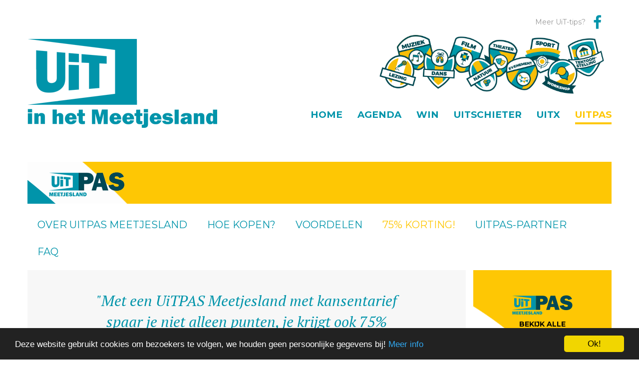

--- FILE ---
content_type: text/html; charset=utf-8
request_url: https://uitinhetmeetjesland.be/korting
body_size: 25260
content:


<!-- THEME DEBUG -->
<!-- CALL: theme('html') -->
<!-- FILE NAME SUGGESTIONS:
   * html--node--50.tpl.php
   * html--node--%.tpl.php
   * html--node.tpl.php
   x html.tpl.php
-->
<!-- BEGIN OUTPUT from 'profiles/culturefeed_kickstart/themes/bootstrap/templates/system/html.tpl.php' -->
<!DOCTYPE html>
<html lang="nl" dir="ltr" xmlns:og="http://ogp.me/ns#" xmlns:article="http://ogp.me/ns/article#" xmlns:book="http://ogp.me/ns/book#" xmlns:profile="http://ogp.me/ns/profile#" xmlns:video="http://ogp.me/ns/video#" xmlns:product="http://ogp.me/ns/product#">
<head>
  <link rel="profile" href="http://www.w3.org/1999/xhtml/vocab"/>
  <meta name="viewport" content="width=device-width, initial-scale=1.0">
  <meta http-equiv="Content-Type" content="text/html; charset=utf-8"/>
<!-- Google Tag Manager -->

<script>(function(w,d,s,l,i){w[l]=w[l]||[];w[l].push({'gtm.start':new Date().getTime(),event:'gtm.js'});var f=d.getElementsByTagName(s)[0],j=d.createElement(s),dl=l!='dataLayer'?'&l='+l:'';j.async=true;j.src='https://www.googletagmanager.com/gtm.js?id='+i+dl;f.parentNode.insertBefore(j,f);})(window,document,'script','dataLayer','GTM-NLRGK4N');</script>

<!-- End Google Tag Manager --><script type='text/javascript'>window.cookieconsent_options={'message':'Deze website gebruikt cookies om bezoekers te volgen, we houden geen persoonlijke gegevens bij!','dismiss':'Ok!','learnMore':'Meer info','link':'https://www.uitinhetmeetjesland.be/disclaimer','theme':'dark-bottom'};</script><script type='text/javascript' src='//cdnjs.cloudflare.com/ajax/libs/cookieconsent2/1.0.9/cookieconsent.min.js'></script><meta property="og:image" content="https://www.uitinhetmeetjesland.be/sites/all/themes/meetjes/assets/img/logo.png"/>
<link rel="shortcut icon" href="https://uitinhetmeetjesland.be/sites/all/themes/meetjes/xfavicon.ico.pagespeed.ic.bXpXuP1Q3A.webp" type="image/vnd.microsoft.icon"/>
<meta name="viewport" content="width=device-width, initial-scale=1, maximum-scale=1"/>
<meta name="generator" content="Drupal 7 (https://www.drupal.org)"/>
<link rel="canonical" href="https://uitinhetmeetjesland.be/korting"/>
<link rel="shortlink" href="https://uitinhetmeetjesland.be/node/50"/>
<meta property="og:site_name" content="uitinhetmeetjesland.be"/>
<meta property="og:type" content="article"/>
<meta property="og:url" content="https://uitinhetmeetjesland.be/korting"/>
<meta property="og:title" content="UiTPAS Meetjesland met kansentarief"/>
<meta property="og:updated_time" content="2025-03-31T10:46:41+02:00"/>
<meta property="article:published_time" content="2017-06-12T17:08:36+02:00"/>
<meta property="article:modified_time" content="2025-03-31T10:46:41+02:00"/>
  <title>UiTPAS Meetjesland met kansentarief | uitinhetmeetjesland.be</title>
  <link rel="stylesheet" href="https://uitinhetmeetjesland.be/A.modules,,_system,,_system.base.css,,qt8r1ym+profiles,,_culturefeed_kickstart,,_modules,,_culturefeed,,_culturefeed_agenda,,_css,,_style.css,,qt8r1ym+profiles,,_culturefeed_kickstart,,_modules,,_date,,_date_api,,_date.css,,qt8r1ym+modules,,_field,,_theme,,_field.css,,qt8r1ym+modules,,_node,,_node.css,,qt8r1ym+sites,,_all,,_modules,,_uitinhetmeetjesland,,_css,,_overrides.css,,qt8r1ym+profiles,,_culturefeed_kickstart,,_modules,,_views,,_css,,_views.css,,qt8r1ym+sites,,_all,,_modules,,_media,,_modules,,_media_wysiwyg,,_css,,_media_wysiwyg.base.css,,qt8r1ym+profiles,,_culturefeed_kickstart,,_modules,,_ctools,,_css,,_ctools.css,,qt8r1ym,Mcc.1Fj3e7ogD1.css.pagespeed.cf.yWo4-QGSV3.css"/>


<link type="text/css" rel="stylesheet" href="https://maxcdn.bootstrapcdn.com/font-awesome/4.7.0/css/font-awesome.min.css" media="all"/>
<link type="text/css" rel="stylesheet" href="//d1uaugx9lg1alw.cloudfront.net/css/zaplogo.css" media="all"/>
<link type="text/css" rel="stylesheet" href="//code.jquery.com/ui/1.12.1/themes/base/jquery-ui.css" media="all"/>
<link type="text/css" rel="stylesheet" href="//cdn.jsdelivr.net/bootstrap/3.0.2/css/bootstrap.css" media="all"/>
<link rel="stylesheet" href="https://uitinhetmeetjesland.be/profiles/culturefeed_kickstart/themes/bootstrap/css/3.0.2/overrides.min.css,qt8r1ym.pagespeed.ce.hTwKZR0P1y.css"/><link rel="stylesheet" href="https://uitinhetmeetjesland.be/sites/all/themes/meetjes/assets/css/A.screen.css,qt8r1ym.pagespeed.cf.gue1M8Aqdj.css"/>
  <!-- HTML5 element support for IE6-8 -->
  <!--[if lt IE 9]>
    <script src="https://cdn.jsdelivr.net/html5shiv/3.7.3/html5shiv-printshiv.min.js"></script>
  <![endif]-->
  <script src="https://uitinhetmeetjesland.be/profiles/culturefeed_kickstart/modules/jquery_update/replace/jquery/1.8/jquery.min.js,qv=1.8.3.pagespeed.jm.0IhQ85x_cu.js"></script>
<script src="https://uitinhetmeetjesland.be/misc,_jquery-extend-3.4.0.js,qv==1.8.3+misc,_jquery.once.js,qv==1.2+misc,_drupal.js,qt8r1ym+sites,_default,_files,_languages,_nl_bW2bZKOJ0B6IqPwxvQp9EQ_RSWCbF8GxzqZYDe6fqB8.js,qt8r1ym+profiles,_culturefeed_kickstart,_modules,_culturefeed,_js,_culturefeed.js,qt8r1ym+profiles,_culturefeed_kickstart,_modules,_google_analytics,_googleanalytics.js,qt8r1ym.pagespeed.jc.5N7nURKLj7.js"></script><script>eval(mod_pagespeed_xfZBk9hTfi);</script>
<script>eval(mod_pagespeed_Rc_kSlNKHN);</script>
<script>eval(mod_pagespeed_b4AQ95TZTt);</script>
<script src="//cdn.jsdelivr.net/bootstrap/3.0.2/js/bootstrap.js"></script>
<script>eval(mod_pagespeed_yfY9H$am7W);</script>
<script>eval(mod_pagespeed_YHkT2l9I0U);</script>
<script>eval(mod_pagespeed_HrEzeEZORb);</script>
<script>(function(i,s,o,g,r,a,m){i["GoogleAnalyticsObject"]=r;i[r]=i[r]||function(){(i[r].q=i[r].q||[]).push(arguments)},i[r].l=1*new Date();a=s.createElement(o),m=s.getElementsByTagName(o)[0];a.async=1;a.src=g;m.parentNode.insertBefore(a,m)})(window,document,"script","https://www.google-analytics.com/analytics.js","ga");ga("create","UA-20364468-1",{"cookieDomain":"auto"});ga("set","anonymizeIp",true);ga("send","pageview");</script>
<script src="https://uitinhetmeetjesland.be/sites,_all,_modules,_uitinhetmeetjesland,_js,_uitinhetmeetjesland.js,qt8r1ym+sites,_all,_themes,_meetjes,_assets,_js,_app.js,qt8r1ym+misc,_ui,_jquery.ui.datepicker.min.js,qt8r1ym.pagespeed.jc.jKNs1T7iic.js"></script><script>eval(mod_pagespeed_0sIObVXtaT);</script>
<script>eval(mod_pagespeed_J5pRbx_KUN);</script>
<script src="https://unpkg.com/masonry-layout@4/dist/masonry.pkgd.min.js"></script>
<script src="https://unpkg.com/imagesloaded@4/imagesloaded.pkgd.min.js"></script>
<script>eval(mod_pagespeed_xrpPCUG8dN);</script>
<script>jQuery.extend(Drupal.settings,{"basePath":"\/","pathPrefix":"","ajaxPageState":{"theme":"meetjes","theme_token":"I5oguPCn2ayRhmInidp_qWN0t0I2Z9YqpXG8HQj6bkQ","js":{"profiles\/culturefeed_kickstart\/themes\/bootstrap\/js\/bootstrap.js":1,"profiles\/culturefeed_kickstart\/modules\/jquery_update\/replace\/jquery\/1.8\/jquery.min.js":1,"misc\/jquery-extend-3.4.0.js":1,"misc\/jquery.once.js":1,"misc\/drupal.js":1,"\/\/cdn.jsdelivr.net\/bootstrap\/3.0.2\/js\/bootstrap.js":1,"public:\/\/languages\/nl_bW2bZKOJ0B6IqPwxvQp9EQ_RSWCbF8GxzqZYDe6fqB8.js":1,"profiles\/culturefeed_kickstart\/modules\/culturefeed\/js\/culturefeed.js":1,"profiles\/culturefeed_kickstart\/modules\/google_analytics\/googleanalytics.js":1,"0":1,"sites\/all\/modules\/uitinhetmeetjesland\/js\/uitinhetmeetjesland.js":1,"\/sites\/all\/themes\/meetjes\/assets\/js\/app.js":1,"https:\/\/unpkg.com\/masonry-layout@4\/dist\/masonry.pkgd.min.js":1,"https:\/\/unpkg.com\/imagesloaded@4\/imagesloaded.pkgd.min.js":1,"\/misc\/ui\/jquery.ui.datepicker.min.js":1},"css":{"modules\/system\/system.base.css":1,"profiles\/culturefeed_kickstart\/modules\/culturefeed\/culturefeed_agenda\/css\/style.css":1,"profiles\/culturefeed_kickstart\/modules\/date\/date_api\/date.css":1,"modules\/field\/theme\/field.css":1,"modules\/node\/node.css":1,"sites\/all\/modules\/uitinhetmeetjesland\/css\/overrides.css":1,"profiles\/culturefeed_kickstart\/modules\/views\/css\/views.css":1,"sites\/all\/modules\/media\/modules\/media_wysiwyg\/css\/media_wysiwyg.base.css":1,"profiles\/culturefeed_kickstart\/modules\/ctools\/css\/ctools.css":1,"https:\/\/maxcdn.bootstrapcdn.com\/font-awesome\/4.7.0\/css\/font-awesome.min.css":1,"\/\/d1uaugx9lg1alw.cloudfront.net\/css\/zaplogo.css":1,"\/\/code.jquery.com\/ui\/1.12.1\/themes\/base\/jquery-ui.css":1,"\/\/cdn.jsdelivr.net\/bootstrap\/3.0.2\/css\/bootstrap.css":1,"profiles\/culturefeed_kickstart\/themes\/bootstrap\/css\/3.0.2\/overrides.min.css":1,"sites\/all\/themes\/meetjes\/assets\/css\/screen.css":1}},"culturefeed":{"isCultureFeedUser":false},"googleanalytics":{"trackOutbound":1,"trackMailto":1,"trackDownload":1,"trackDownloadExtensions":"7z|aac|arc|arj|asf|asx|avi|bin|csv|doc(x|m)?|dot(x|m)?|exe|flv|gif|gz|gzip|hqx|jar|jpe?g|js|mp(2|3|4|e?g)|mov(ie)?|msi|msp|pdf|phps|png|ppt(x|m)?|pot(x|m)?|pps(x|m)?|ppam|sld(x|m)?|thmx|qtm?|ra(m|r)?|sea|sit|tar|tgz|torrent|txt|wav|wma|wmv|wpd|xls(x|m|b)?|xlt(x|m)|xlam|xml|z|zip"},"language":"nl","urlIsAjaxTrusted":{"\/korting":true},"bootstrap":{"anchorsFix":1,"anchorsSmoothScrolling":1,"formHasError":1,"popoverEnabled":1,"popoverOptions":{"animation":1,"html":0,"placement":"auto top","selector":"","trigger":"hover focus","triggerAutoclose":1,"title":"","content":"","delay":0,"container":"body"},"tooltipEnabled":1,"tooltipOptions":{"animation":1,"html":0,"placement":"auto top","selector":"","trigger":"hover focus","delay":0,"container":"body"}}});</script>
</head>
<body class="navbar-is-fixed-top html not-front not-logged-in no-sidebars page-node page-node- page-node-50 node-type-page uitpas">
  <div id="skip-link">
    <a href="#main-content" class="element-invisible element-focusable">Overslaan en naar de inhoud gaan</a>
  </div>
  <script>dataLayer=[{"is_agenda_search":false,"is_detail":false,"consumer_key":"136091f8d281421f5c9247693df21f15","consumer_name":"uitinhetmeetjesland.be","login_status":false,"user_id":""}];</script><!-- Google Tag Manager --><noscript><iframe src="//www.googletagmanager.com/ns.html?id=GTM-WPZSG2" height="0" width="0" style="display:none;visibility:hidden"></iframe></noscript><script>(function(w,d,s,l,i){w[l]=w[l]||[];w[l].push({'gtm.start':new Date().getTime(),event:'gtm.js'});var f=d.getElementsByTagName(s)[0],j=d.createElement(s),dl=l!='dataLayer'?'&l='+l:'';j.async=true;j.src='//www.googletagmanager.com/gtm.js?id='+i+dl;f.parentNode.insertBefore(j,f);})(window,document,'script','dataLayer','GTM-WPZSG2');</script><!-- End Google Tag Manager -->  

<!-- THEME DEBUG -->
<!-- CALL: theme('page') -->
<!-- FILE NAME SUGGESTIONS:
   * page--page.tpl.php
   * page--node--50.tpl.php
   * page--node--%.tpl.php
   * page--node.tpl.php
   x page.tpl.php
-->
<!-- BEGIN OUTPUT from 'sites/all/themes/meetjes/templates/page.tpl.php' -->
<link rel="stylesheet" href="https://fonts.googleapis.com/css?family=Montserrat:300,300i,400,400i,700,700i"/><link rel="stylesheet" href="https://fonts.googleapis.com/css?family=PT+Serif:400i"/><style>.cnw_w{color:#292b2c!important;font-family:'Montserrat'!important}.cnw_card-block{color:#0094aa!important}.widget-loader--block{box-shadow:none!important}.cnw_form-custom-date .cnw_form-custom-date-group-start{margin-right:40px!important}.cnw_form_header{font-size:24px!important;font-family:'Montserrat'!important}.cnw_form_header h2{font-size:24px!important;font-family:'Montserrat'!important}.cnw_form_header img{max-width:40px!important;display:inline-block!important}.cnw_search_form{background-color:#fff!important;padding:27px!important;margin:0!important;border:0!important;margin-bottom:10px!important;margin-bottom:27px!important}.cnw_form-control{text-align:left!important;display:block!important;width:100%!important;height:42px!important;padding:6px 12px!important;font-size:15px!important;line-height:1.428571429!important;vertical-align:middle!important;border-radius:1px!important;background-color:#fff!important;font-size:15px!important;border:1px solid #fec704!important}.cnw_btn-search{color:#fff!important;height:42px!important;background-color:#0094aa!important;display:inline-block!important;padding:.375em .8em!important;border:2px solid #0094aa!important;font-weight:700!important;line-height:1.5!important;text-decoration:none!important;border-radius:0!important;font-size:16px!important}.cnw_btn-search:hover{color:#fff!important;border-color:#fec704!important;cursor:pointer!important}.cnw_form-group{font-size:15.75px!important}.cnw_form-group label{font-weight:bold!important}.cnw_form-check--label{font-size:15.75px!important;display:block!important;font-weight:bold!important}.form-check-label{font-size:15px!important}.cnw_form-check input{margin-right:4px!important;width:13px!important;height:13px!important;padding:0!important;overflow:hidden!important;top:-1px!important;display:inline!important;position:relative!important}.div.cnw_facets div.cnw_facets_content{margin-left:10px!important}.cnw_facets_content{padding:10px!important;background-color:#fff!important;color:#292b2c!important;font-size:15px!important;box-shadow:none!important}.cnw_block-title{color:#004855!important;font-family:'Montserrat'!important;font-weight:700!important;line-height:1.1!important;letter-spacing:.75px!important;font-size:17px!important;text-transform:lowercase!important;padding-bottom:10px!important;margin-bottom:0!important}.cnw_facet-label{font-size:15px!important;padding:3px!important}.cnw_facet-label a{color:#004855!important;text-decoration:none!important}.cnw_facet-label a:hover{text-decoration:underline!important}.cnw_facet-count{font-size:85%!important;color:#222!important}.cnw_form-check--label{font-size:15.75px!important}.form-check-label input{margin-right:4px!important}.cnw_facets_toggle{display:none!important;font-size:14px!important;color:#004f94!important;text-decoration:none!important}.cnw_searchresult--block .cnw_row{margin-bottom:40px!important}.cnw_clips{margin:auto!important}.cnw_col-9{padding-top:10px!important}.cnw_col-3{padding:0!important}.cnw_searchresult__results .cnw_col-4{width:30%!important;max-width:30%!important;flex:0 0 30%!important;margin-right:2.33333%!important;margin-left:1%!important;margin-top:40px!important}.cnw_badge{color:#0094aa!important;background-color:transparent!important;border-radius:0!important}.cnw_searchresult--block{background-color:#f7f7f7!important;box-shadow:none!important;height:100%!important;margin-right:auto!important;margin-left:auto!important}.cnw_col-3 a img{margin-bottom:0!important}.cnw_img_responsive .left{margin-bottom:0!important}.cnw_img_responsive .right{margin-bottom:0!important}.cnw_searchresult__results .cnw_searchresult--block:focus,.cnw_searchresult__results .cnw_searchresult--block:hover{cursor:pointer!important;transition:all .1s ease-in-out!important;box-shadow:none!important}.cnw_badge-default a{color:#000!important;font-weight:bold!important;margin-left:5px!important}span.cnw_badge.cnw_badge-default a{color:#fff!important}.cnw_searchresult__searchwords{box-shadow:none!important}.cnw_searchresult__searchwords p{padding:10px!important;background-color:#f3f3f3!important;color:#292b2c!important;font-size:15px!important}.cnw_searchresult__searchwords a{color:#292b2c!important}.cnw_searchresult__options{margin:0!important;padding:5px 15px 2px!important;background-color:#fff!important;box-shadow:none!important;border-top:none!important;border-bottom:1px solid #eee!important}.cnw_form-check-label{font-size:15px!important}.cnw_form-check-label a{text-decoration:none!important}.cnw_searchresult__counter-text{font-family:'Montserrat',sans-serif!important;color:#999!important;margin-left:5px!important;padding-top:8px!important;padding-bottom:12px!important;font-size:14px!important}.cnw_searchresult__counter-total{color:#0094aa!important}.cnw_card-title{font-weight:700!important;line-height:1.1!important;letter-spacing:.75px!important;font-size:22px!important;margin:.5em 0!important}.cnw_card-title a{font-family:'Montserrat',sans-serif!important;color:#0094aa!important;text-decoration:none!important;word-break:break-all!important}.cnw_sticker{float:right!important}.cnw_card-title a:hover{text-decoration:underline!important;cursor:pointer!important}.cnw_row{font-size:15px!important}.cnw_btn__card-readmore{color:#0094aa!important;cursor:pointer;padding:0!important;border:none!important;padding-bottom:15px!important;text-decoration:none!important;font-size:14px!important}.cnw_btn__card-readmore:after{content:' →'}.cnw_txt{background-color:#fec704!important}.list a{color:#0094aa!important;text-decoration:underline!important;cursor:pointer}.cnw_searchresult__results .cnw_searchresult--block{background:#f7f7f7!important;box-shadow:none!important;width:100%!important;margin-right:auto!important;margin-left:auto!important;height:inherit!important;margin-top:40px!important}.cnw_page-link{border-radius:0!important;background-color:#f3f3f3!important;color:#222!important;padding:7px 12px!important;background-color:#fff!important;margin-right:6px!important;font-size:15px!important;text-decoration:none!important}.cnw_page-link:hover{border-color:#0094aa!important;color:#0094aa!important}li.pager-ellipsis.disabled{margin-right:6px!important}li.cnw_page-item.cnw_disabled.active a{background-color:#0094aa!important;color:#fff!important;border:1px solid #0094aa!important}.cnw_pagination{margin-top:40px!important}.cnw_html{background-color:#f3f3f3!important;padding:10px!important;margin:0!important;border:0!important;margin-bottom:10px!important}.cnw_html p{font-size:15px!important;margin-top:1rem!important}.cnw_html a{text-decoration:underline!important;color:#0094aa!important}.cnw_card-title{text-decoration:none!important;margin-top:0!important}.cnw_card-title:hover{cursor:pointer}.cnw_searchresult-detail-info dt{padding-left:15px!important}.cnw_searchresult-detail-info i{margin-top:3px!important}.cnw_searchresult-detail-label,dl.cnw_searchresult-detail-info>dt{font-style:normal!important;color:#0094aa!important}.cnw_sticker--uitpas{width:80px;height:29px;margin-right:8px;background-size:contain;background-repeat:no-repeat;background-image:url(https://www.uitinhetmeetjesland.be/sites/all/themes/meetjes/assets/img/uitpas-2025-trans.png)}.cnw_sticker--uitpas svg{display:none}.cnw_stickers{display:flex;flex-direction:row-reverse;align-items:start;margin-left:15px}.cnw_w dd{font-style:italic!important}@media screen and (min-width:768px){.cnw_searchresult-detail-info dd{flex:0 0 80%!important;max-width:80%!important}.cnw_searchresult-detail-info dt{flex:0 0 20%!important;max-width:20%!important}}section.cnw_block.cnw_block-system.cnw_clearfix{box-shadow:none!important;margin-bottom:30px!important;background-color:#fff!important;padding:20px!important}.cnw-fa-facebook{color:#3b5998!important}.cnw-fa-twitter{color:#1dcaff!important}.cnw_clearfix a{color:#0094aa!important}.cnw_clearfix a:hover{text-decoration:underline!important}.cnw_searchresult_footer{padding:10px!important}.cnw_searchresult_footer a{color:#0094aa!important}.cnw_page-title{color:#0094aa!important;font-weight:700!important}.cnw_searchresult_footer p{margin:auto!important}.cnw_detail-full-description{display:block!important}.cnw_detail-summary-toggle,.cnw_detail-summary .cnw_detail-short-summary{display:none!important}.cnw_card-description{font-size:16px!important;font-family:'PT Serif',serif}.cnw_card-description i.cnw-fa{display:inline!important}.cnw_img_responsive.left{position:relative!important}</style>
<header id="navbar" role="banner" class="navbar navbar-fixed-top navbar-inverse">
  <div class="container">
    <div id="top">
      <div><a class='msg' href='/#newsletter'>Meer UiT-tips?</a>
        <a href='https://www.facebook.com/UiTinhetMeetjeslandUiTPASMeetjesland' target='_blank'><i class="fa fa-facebook" aria-hidden="true"></i></a>

      </div>
      <img id="schilden" class="img-responsive" src="/sites/all/themes/meetjes/assets/img/xschilden.png.pagespeed.ic.Ep52HKnSmX.webp" alt="Home"/>
    </div>
    <div class="navbar-header">

      <a class="logo navbar-btn pull-left" href="/" title="Home">
        <img id="logo" class="img-responsive" src="/sites/all/themes/meetjes/assets/img/xlogo.png.pagespeed.ic.mnXCIlPi9T.webp" alt="Home"/>
      </a>


      <!-- .btn-navbar is used as the toggle for collapsed navbar content -->
      <button type="button" class="navbar-toggle" data-toggle="collapse" data-target=".navbar-collapse">
        <span class="sr-only">Toggle navigation</span>
        <span class="icon-bar"></span>
        <span class="icon-bar"></span>
        <span class="icon-bar"></span>
      </button>
    </div>

    
      <div class="navbar-collapse collapse">

        <nav role="navigation">
                      <ul class="menu nav navbar-nav"><li class="first leaf"><a href="/" title="">Home</a></li>
<li class="leaf"><a href="/agenda" title="">Agenda</a></li>
<li class="leaf"><a href="https://www.uitinhetmeetjesland.be/win" title="">WIN</a></li>
<li class="leaf"><a href="/uitschieter" title="">Uitschieter</a></li>
<li class="leaf"><a href="https://uitinhetmeetjesland.be/uitx" title="">UiTX</a></li>
<li class="last expanded active-trail active dropdown"><a href="/uitpasmeetjesland" class="active-trail dropdown-toggle" data-target="#" data-toggle="dropdown">UiTPAS <span class="caret"></span></a><ul class="dropdown-menu"><li class="first leaf"><a href="/uitpasmeetjesland" title="">Over UiTPAS Meetjesland</a></li>
<li class="leaf"><a href="/hoe-gebruik-je-uitpas-meetjesland">Hoe kopen?</a></li>
<li class="leaf"><a href="/voordelen-uitpas">Voordelen</a></li>
<li class="leaf active-trail active"><a href="/korting" class="active-trail active">75% korting!</a></li>
<li class="leaf"><a href="https://uitpasmeetjesland.be/aandeslagmetuitpas" title="">UiTPAS-partner</a></li>
<li class="last leaf"><a href="https://www.uitpasmeetjesland.be/faq" title="">FAQ</a></li>
</ul></li>
</ul>                                      </nav>
      </div>
      </div>
  <div style="width: 100%">
    <div class="container">
      <script type="text/javascript" src="https://projectaanvraag-api.uitdatabank.be/widgets/layout/60f1f10bf48437abad0e8aeb94e96ded.js"></script>
    </div>
  </div>
</header>

<header role="banner" id="page-header">
  <div class="container">
          <p class="lead">Vind hier de leukste UiTjes!</p>
          </div>
</header> <!-- /#page-header -->

<div class="main-container">
  <div class="container">
    <ol class="breadcrumb"><li><a href="/">Home</a></li>
<li><a href="/uitpasmeetjesland" class="active-trail">UiTPAS</a></li>
</ol>
    <div class="row">

      
      <section class="col-sm-12">
                <a id="main-content"></a>
                          <h1 class="page-header">UiTPAS Meetjesland met kansentarief</h1>
                                                                          

<!-- THEME DEBUG -->
<!-- CALL: theme('region') -->
<!-- FILE NAME SUGGESTIONS:
   * region--no-wrapper.tpl.php
   * region--content.tpl.php
   x region.tpl.php
-->
<!-- BEGIN OUTPUT from 'modules/system/region.tpl.php' -->
  <div class="region region-content">
    

<!-- THEME DEBUG -->
<!-- CALL: theme('block') -->
<!-- FILE NAME SUGGESTIONS:
   * block--no-wrapper.tpl.php
   * block--system--main.tpl.php
   * block--system.tpl.php
   * block--content.tpl.php
   x block.tpl.php
-->
<!-- BEGIN OUTPUT from 'sites/all/themes/meetjes/templates/block.tpl.php' -->
<section id="block-system-main" class="block block-system clearfix">

      
  

<!-- THEME DEBUG -->
<!-- CALL: theme('node') -->
<!-- FILE NAME SUGGESTIONS:
   * node--page--full.tpl.php
   * node--50.tpl.php
   x node--page.tpl.php
   * node.tpl.php
-->
<!-- BEGIN OUTPUT from 'sites/all/themes/meetjes/templates/node--page.tpl.php' -->
	

<article class="node {{type}}-node">
	<div class="node-content {{type}}-node-content">
		<div class="page-blocks col-md-12">
																																																																																																																		

<!-- THEME DEBUG -->
<!-- CALL: theme('entity') -->
<!-- FILE NAME SUGGESTIONS:
   * paragraphs-item--82.tpl.php
   * paragraphs-item--quote--full.tpl.php
   x paragraphs-item--quote.tpl.php
   * paragraphs-item.tpl.php
   * entity.tpl.php
-->
<!-- BEGIN OUTPUT from 'sites/all/themes/meetjes/templates/paragraph/paragraphs-item--quote.tpl.php' -->
<div class="row">
	
		<div class="node-content-box">
			<div class="{{classes}} page-block">
				<blockquote class="">
					"Met een UiTPAS Meetjesland met kansentarief spaar je niet alleen punten, je krijgt ook 75% korting op je deelname. Zo kan iedereen van vrije tijd genieten! "
									</blockquote>
			</div>
	
	</div>
</div>
<!-- END OUTPUT from 'sites/all/themes/meetjes/templates/paragraph/paragraphs-item--quote.tpl.php' -->

												

<!-- THEME DEBUG -->
<!-- CALL: theme('entity') -->
<!-- FILE NAME SUGGESTIONS:
   * paragraphs-item--83.tpl.php
   * paragraphs-item--formatted-text--full.tpl.php
   x paragraphs-item--formatted-text.tpl.php
   * paragraphs-item.tpl.php
   * entity.tpl.php
-->
<!-- BEGIN OUTPUT from 'sites/all/themes/meetjes/templates/paragraph/paragraphs-item--formatted-text.tpl.php' -->
<div class="row collapser">

		<div class="node-content-box">
			<div class="{{classes}} page-block">
								<h2 class="block-title">
					75% korting op vrije tijd				</h2>
												<p class="block-subtitle">
					Voor een theaterticket dat normaal 10 euro kost, betaal je nu 2,50 euro. 				</p>
								<div class="block-body formatted_text toggle ">
					<p>Inwoners met een beperkt inkomen uit Assenede, Eeklo, Kaprijke, Sint-Laureins, Zelzate en hun deelgemeenten, kunnen een<strong> UiTPAS Meetjesland met kansentarief</strong> aanvragen. Daarmee spaar je niet alleen punten, maar geniet je ook van het <strong>kansentarief: 75% korting op vrijetijdsactiviteiten</strong>.</p>
<p>Voor een theaterticket bijvoorbeeld, dat normaal 10 euro kost, betaal je nu 2,50 euro. Deze korting is geldig op alle activiteiten van organisaties die UiTPAS Meetjesland aanbieden in Assenede, Eeklo, Kaprijke, Sint-Laureins en Zelzate. <a href="https://www.uitpas.be/waar-vind-je-de-uitpas?view=list&amp;_search=9900,%209970,%209185,%209960,%209060,%209971,%209980">Bekijk hier alle organisaties. </a></p>
<p>Bovendien hebben kinderen en jongeren die een UiTPAS Meetjesland met kansentarief hebben, ook recht op een korting van 75% bij sommige scholen. Deze korting is geldig voor activiteiten van gemeentelijke of stedelijke diensten (zoals zwemmen, theatervoorstelling).</p>
<p>Geldig voor leerlingen van deze scholen:</p>
<p>Assenede:</p>
<ul>
<li><a href="https://sites.google.com/a/hetooievaarsnest.be/algemeen/">VBS Het Ooievaarsnest, Assenede en Boekhoute</a></li>
<li><a href="http://www.gemeenteschoolhetankerboekhoute.be/">GBS Het Anker, Boekhoute</a></li>
<li><a href="http://www.gbsdeduizendpoot.be/">GBS De Duizendpoot, Bassevelde</a></li>
<li><a href="http://www.tbrugje.be/">VBS 't Brugje, Bassevelde</a></li>
<li><a href="http://www.dewegwijzer-assenede.be/">GO De Wegwijzer, Assenede</a></li>
</ul>
<p>Eeklo</p>
<ul>
<li><a href="http://www.kaboe.be/">Scholengemeenschap KABOE:</a> 
<ul>
<li><a href="http://www.sintantonius.be/Schoolsite/">Sint-Antonius</a></li>
<li><a href="http://www.sintjozefeeklo.be/SchoolSite/index.php/nl/">Sint-Jozef</a></li>
<li><a href="http://www.demeidoorn.be/new/">De Meidoorn</a></li>
<li><a href="http://www.dewegel.be/new/">De Wegel</a></li>
</ul>
</li>
<li><a href="http://www.coltd.be/">College O.-L.-V. Ten Doorn</a></li>
<li><a href="https://www.sgr23.be/">Scholengroep 23 - Meetjesland</a>
<ul>
<li><a href="http://basisschool-detandem.be/">Basisschool De Tandem</a></li>
<li><a href="http://hetdroomschip.be/">Leefschool Het Droomschip</a> (methodeschool, basisschool)</li>
<li><a href="http://www.kadetandem-eeklo.be/atheneum.html">GO! Atheneum De Tandem</a> (secundair onderwijs)</li>
<li><a href="http://www.kadetandem-eeklo.be/leefschool.html">Leefschool De Tandem </a>(methodeschool, secundair onderwijs - eerste graad)</li>
</ul>
</li>
<li><a href="http://www.ptieeklo.be/">Provinciaal Technisch instituut</a></li>
<li><a href="http://www.psblom.be/">PSBLO De Zonnewijzer</a></li>
<li><a href="http://www.scholendetriangel.be/eeklo/welkom.html">Buitengewoon basisonderwijs De Triangel</a></li>
</ul>
<p>Kaprijke:</p>
<ul>
<li><a href="http://www.dekaproenen.be/">VBS De Kap(r)oenen, Kaprijke</a></li>
<li><a href="http://www.deheirakker.be/">VBS De Hei(r)akker, Lembeke</a></li>
</ul>
<p>Sint-Laureins:</p>
<ul>
<li><a href="http://www.regenboogschool.be">Gemeentelijke Basisschool De Regenboog, Sint-Laureins en Watervliet.</a></li>
<li><a href="http://www.vbsdespringplank.be/">VBS De Springplank, Bentille</a></li>
<li><a href="http://www.vbsdeschakel.be/">VBS De Schakel, Sint-Laureins en Sint-Margriete</a></li>
<li><a href="http://www.kleuterschooldekangoeroe.be">VBS De Kangoeroe, Watervliet</a></li>
</ul>
				</div>
			</div>

		
	</div>

</div>


<!-- END OUTPUT from 'sites/all/themes/meetjes/templates/paragraph/paragraphs-item--formatted-text.tpl.php' -->

												

<!-- THEME DEBUG -->
<!-- CALL: theme('entity') -->
<!-- FILE NAME SUGGESTIONS:
   * paragraphs-item--39.tpl.php
   * paragraphs-item--formatted-text--full.tpl.php
   x paragraphs-item--formatted-text.tpl.php
   * paragraphs-item.tpl.php
   * entity.tpl.php
-->
<!-- BEGIN OUTPUT from 'sites/all/themes/meetjes/templates/paragraph/paragraphs-item--formatted-text.tpl.php' -->
<div class="row collapser">

		<div class="node-content-box">
			<div class="{{classes}} page-block">
								<h2 class="block-title">
					Heb ik er recht op? 				</h2>
												<p class="block-subtitle">
					Om recht te hebben op een UiTPAS Meetjesland met kansentarief moet je aan een aantal voorwaarden voldoen. 				</p>
								<div class="block-body formatted_text toggle ">
					<p> </p>
<p><strong>- </strong>je bent inwoner van Assenede, Eeklo, Kaprijke, Sint-Laureins, Zelzate en hun deelgemeenten, of je hebt er er je gewoonlijke verblijfplaats; <br/>
	<strong>- én </strong>je hebt<strong> </strong>hoogstens één bescheiden woning in eigendom waarvan het niet-geïndexeerd Kadastraal Inkomen niet meer bedraagt dan 745 euro  (referentietijdstip: 1 januari 1975); <br/>
	<strong>- én</strong> je behoort tot één van onderstaande categorieën:</p>
<ul>
<li>je hebt recht op de <strong>verhoogde tegemoetkoming i.k.v. ziekte- en invaliditeitsverzekering</strong>; of</li>
<li>je hebt recht op een <strong>(equivalent) leefloon</strong>; of</li>
<li>je bent in <strong>budgetbeheer</strong> bij de OCMW’s van Assenede, Eeklo, Kaprijke, Sint-Laureins, Zelzate of CAW Oost-Vlaanderen; of</li>
<li>je bent toegelaten tot <strong>collectieve schuldenregeling</strong> bij een erkend schuldbemiddelaar; of</li>
<li>je verblijft als <strong>asielzoeker</strong> in het Rode Kruis Opvangcentrum te Eeklo of een Lokaal Opvanginitiatief in één van de deelnemende steden &amp; gemeenten</li>
</ul>
<p>Indien je niet behoort tot één van bovenstaande categorieën maar toch een beperkt inkomen hebt, dan kan een medewerker van het Sociaal Huis of OCMW je financiële situatie bekijken.  Op basis van dit onderzoek kan het Bijzonder Comité Sociale Dienst van het betreffende OCMW eventueel beslissen om je toch een UiTPAS Meetjesland met kansentarief toe te kennen. </p>
<p>De UiTPAS Meetjesland met kansentarief wordt toegekend aan <strong>elke rechthebbende met inbegrip van de inwonende gezinsleden die ten laste zijn van de gerechtigde</strong>.</p>
				</div>
			</div>

		
	</div>

</div>


<!-- END OUTPUT from 'sites/all/themes/meetjes/templates/paragraph/paragraphs-item--formatted-text.tpl.php' -->

												

<!-- THEME DEBUG -->
<!-- CALL: theme('entity') -->
<!-- FILE NAME SUGGESTIONS:
   * paragraphs-item--84.tpl.php
   * paragraphs-item--formatted-text--full.tpl.php
   x paragraphs-item--formatted-text.tpl.php
   * paragraphs-item.tpl.php
   * entity.tpl.php
-->
<!-- BEGIN OUTPUT from 'sites/all/themes/meetjes/templates/paragraph/paragraphs-item--formatted-text.tpl.php' -->
<div class="row collapser">

		<div class="node-content-box">
			<div class="{{classes}} page-block">
								<h2 class="block-title">
					Vraag een UiTPAS Meetjesland met kansentarief aan				</h2>
												<p class="block-subtitle">
					Van verkooppunt tot in je portefeuille: lees hier wat je moet doen om je pas aan te vragen. 				</p>
								<div class="block-body formatted_text toggle ">
					<ol>
<li><strong>Ga langs bij een verkooppunt waar je een UiTPAS Meetjesland met kansentarief kunt aanvragen.</strong>
<ul>
<li>In Assenede: sociale dienst van het OCMW (Kasteelstraat 1 – 3, 9960 Assenede) of Lokaal Dienstencentrum de Piramide (Moestuinstraat 22, 9960 Assenede).</li>
<li>In Eeklo: Sociaal Huis (Zuidmoerstraat 136 , 9900 Eeklo). </li>
<li>In Kaprijke: OCMW (Veld 1, 9970 Kaprijke) </li>
<li>In Sint-Laureins: Sociale Dienst (Rommelsweg 12, 9980 Sint-Laureins)</li>
<li>In Zelzate: Sociaal Administratief Centrum (Klein Landeigendomlaan 2A, 9060 Zelzate)</li>
</ul>
</li>
</ol>
<p>Je kan je UITPAS Meetjesland met kansentarief op elk moment aanvragen. </p>
<ol>
<li><strong>Neem je identiteitskaart mee. </strong><br/>
		Je hebt voor de aanvraag van je UiTPAS Meetjesland met kansentarief je identiteitskaart nodig. Wil je er ook een pas aanvragen voor andere inwonende gezinsleden? Neem dan ook hun identiteitskaart mee! Voor kinderen neem je hun ISI+-kaart of hun Kids-ID mee.<br/>
		 </li>
<li><strong>Voorzie 1 euro per UiTPAS met kansentarief. </strong><br/>
		Je betaalt éénmalig 1 euro voor de aanmaak van je pas (in plaats van 5 euro). <br/>
		 </li>
<li><strong>Vul het aanvraagformulier in</strong>.<br/>
		Je vult, samen met de medewerker, een aanvraagformulier in. Op dit formulier moet je een aantal persoonlijke gegevens invullen. Je geeft ook aan tot welke categorie je behoort (verhoogde tegemoetkoming, leefloon ...).<br/>
		 </li>
<li><strong>Neem ook de nodige bewijsstukken mee. </strong><br/>
		In Assenede, Kaprijke, Sint-Laureins en Zelzate neem je een <strong>klevertje van de mutualiteit</strong> mee, en een recent <strong>document personenbelasting.</strong><br/>
		In Eeklo neem je, <strong>afhankelijk van de categorie</strong> waartoe je behoort, een van deze documenten mee: een <strong>klevertje van de mutualiteit, een attest leefloon, budgetbeheer of collectieve schuldenregeling</strong>. 
<p>		Dan zijn er 2 mogelijkheden: </p>
<ol>
<li><strong>Je kunt alle nodige bewijsstukken voorleggen? </strong><br/>
				Dan kan de medewerker je aanvraag meteen controleren. Je krijgt je UiTPAS Meetjesland met kansentarief onmiddellijk mee naar huis!<br/>
				OF</li>
<li><strong>Er moet een financieel onderzoek gebeuren of er zijn aanvullende bewijsstukken nodig. </strong><br/>
				In dat geval moet je nog even afwachten. Je krijgt een seintje wanneer je aanvraag goedgekeurd werd. Je komt dan nog eens langs, met je identiteitskaart, om je pas te laten aanmaken.<br/>
				 </li>
</ol>
</li>
<li><strong>Vraag een UiTPASkrant. </strong><br/>
		Hierin vind je alle info over het gebruik van je pas, en een overzicht van alle organisaties in Assenede, Eeklo, Kaprijke, Sint-Laureins en Zelzate waar je je UiTPAS Meetjesland kan gebruiken. Let wel: er komen steeds partners bij. Een volledig overzicht van alle UiTPAS-partners vind je <a href="https://www.uitpas.be/waar-vind-je-de-uitpas?view=list&amp;_search=9900,%209970,%209185,%209960,%209060,%209971,%209980">hier</a>.<br/>
		 </li>
<li><strong>Je UiTPAS Meetjesland met kansentarief is geldig zolang je aan de voorwaarden voldoet.</strong>. <br/>
		Dit wordt ieder jaar in april nagekeken of je nog recht hebt op een UiTPAS Meetjesland met kansentarief. Je hoeft zelf dus geen nieuwe aanvraag te doen! Je wordt persoonlijk gecontacteerd om je te laten weten of je UiTPAS Meetjesland met kansentarief verlengd wordt of niet. </li>
</ol>
<p> </p>
				</div>
			</div>

		
	</div>

</div>


<!-- END OUTPUT from 'sites/all/themes/meetjes/templates/paragraph/paragraphs-item--formatted-text.tpl.php' -->

											</div>
					<div id="uitpas-block" class="col-md-3 hidden">
			<div class="box">
				<img src="[data-uri]"/>
						<div class="header">

							<a href="/agenda/search?uitpas=1">Bekijk alle UITPASactiviteiten</a></div>
			<a class="uitpas-button" href='/culturefeed/oauth/connect?destination=culturefeed/profile/uitpas'>aanmelden</a>
			<a id="uitpas-block-toggle" class="uitpas-button" href='#'>UiTPAS registreren</a>
			
						</div>
		</div>
			</div>
</article>

<!-- END OUTPUT from 'sites/all/themes/meetjes/templates/node--page.tpl.php' -->


</section> <!-- /.block -->

<!-- END OUTPUT from 'sites/all/themes/meetjes/templates/block.tpl.php' -->



<!-- THEME DEBUG -->
<!-- CALL: theme('block') -->
<!-- FILE NAME SUGGESTIONS:
   x block--block--3.tpl.php
   * block--block.tpl.php
   * block--content.tpl.php
   * block.tpl.php
-->
<!-- BEGIN OUTPUT from 'sites/all/themes/meetjes/templates/block--block--3.tpl.php' -->
<section id="block-block-3" class="block block-block contextual-links-region clearfix">
	<div class="l"><a name="newsletter"></a>
				<div class='row1'>
						<a class="uitpas-button" href='https://www.uitpas.be/uitid-registreren-stap1'>UiTPAS registreren</a>
			<a class="uitpas-button" href='https://www.uitpas.be/inloggen'>aanmelden</a>
					</div>
				<div class='row2'><a href='/content/over-uitpas-meetjesland'>Wat is de UiTPAS?</a></div>
	</div>
	<div class="r">
		<div class='row1'>Schrijf je in voor onze maandelijkse UiTmail met tips</div>
		<div class='row2'>

			<form action="//uitinhetmeetjesland.us15.list-manage.com/subscribe/post?u=486a326e6c55fd1f1193d05ee&amp;id=8df6b2c92f" method="post" id="mc-embedded-subscribe-form" name="mc-embedded-subscribe-form" class="validate" target="_blank" novalidate>


				<input placeholder='e-mailadres' type="email" value="" name="EMAIL" class="required email" id="mce-EMAIL">

				<div id="mce-responses" class="clear">
					<div class="response" id="mce-error-response" style="display:none"></div>
					<div class="response" id="mce-success-response" style="display:none"></div>
				</div>    <!-- real people should not fill this in and expect good things - do not remove this or risk form bot signups-->
			    <div style="position: absolute; left: -5000px;" aria-hidden="true"><input type="text" name="b_486a326e6c55fd1f1193d05ee_8df6b2c92f" tabindex="-1" value=""></div>
			    <div class="clear"><input type="submit" value="inschrijven" name="subscribe" id="mc-embedded-subscribe" class="button"></div>
			    </div>
			</form>

		</div>
	</div>
</section>

<!-- END OUTPUT from 'sites/all/themes/meetjes/templates/block--block--3.tpl.php' -->



<!-- THEME DEBUG -->
<!-- CALL: theme('block') -->
<!-- FILE NAME SUGGESTIONS:
   * block--culturefeed-uitpas--uitpas-register.tpl.php
   * block--culturefeed-uitpas.tpl.php
   * block--content.tpl.php
   x block.tpl.php
-->
<!-- BEGIN OUTPUT from 'sites/all/themes/meetjes/templates/block.tpl.php' -->
<section id="block-culturefeed-uitpas-uitpas-register" class="block block-culturefeed-uitpas clearfix">

        <p class="block-title">Already own an UiTPAS ?</p>
    
  <form action="/korting" method="post" id="culturefeed-uitpas-user-register-form" accept-charset="UTF-8"><div><h2>Activeer je UiTPAS</h2>Activeer je UiTPAS en raadpleeg je puntensaldo en persoonlijke voordelen.<div class="form-item form-item-uitpasnumber form-type-textfield form-group"> <label class="control-label" for="edit-uitpasnumber">UiTPAS nummer <span class="form-required" title="Dit veld is verplicht.">*</span></label>
<input class="form-control form-text required" type="text" id="edit-uitpasnumber" name="uitpasnumber" value="" size="60" maxlength="128"/></div><div class="form-item form-item-dob form-type-date form-group"> <label class="control-label" for="edit-dob">Geboortedatum <span class="form-required" title="Dit veld is verplicht.">*</span></label>
<div id="edit-dob" class="form-control form-inline"><div class="form-item form-item-dob-month form-type-select form-group"><select class="form-control form-select" id="edit-dob-month" name="dob[month]"><option value="1" selected="selected">jan</option><option value="2">feb</option><option value="3">mrt</option><option value="4">apr</option><option value="5">mei</option><option value="6">jun</option><option value="7">jul</option><option value="8">aug</option><option value="9">sep</option><option value="10">okt</option><option value="11">nov</option><option value="12">dec</option></select> <label class="control-label element-invisible" for="edit-dob-month">Maand</label>
</div><div class="form-item form-item-dob-day form-type-select form-group"><select class="form-control form-select" id="edit-dob-day" name="dob[day]"><option value="1">1</option><option value="2">2</option><option value="3">3</option><option value="4">4</option><option value="5">5</option><option value="6">6</option><option value="7">7</option><option value="8">8</option><option value="9">9</option><option value="10">10</option><option value="11">11</option><option value="12">12</option><option value="13">13</option><option value="14">14</option><option value="15">15</option><option value="16">16</option><option value="17">17</option><option value="18" selected="selected">18</option><option value="19">19</option><option value="20">20</option><option value="21">21</option><option value="22">22</option><option value="23">23</option><option value="24">24</option><option value="25">25</option><option value="26">26</option><option value="27">27</option><option value="28">28</option><option value="29">29</option><option value="30">30</option><option value="31">31</option></select> <label class="control-label element-invisible" for="edit-dob-day">Dag</label>
</div><div class="form-item form-item-dob-year form-type-select form-group"><select class="form-control form-select" id="edit-dob-year" name="dob[year]"><option value="1900">1900</option><option value="1901">1901</option><option value="1902">1902</option><option value="1903">1903</option><option value="1904">1904</option><option value="1905">1905</option><option value="1906">1906</option><option value="1907">1907</option><option value="1908">1908</option><option value="1909">1909</option><option value="1910">1910</option><option value="1911">1911</option><option value="1912">1912</option><option value="1913">1913</option><option value="1914">1914</option><option value="1915">1915</option><option value="1916">1916</option><option value="1917">1917</option><option value="1918">1918</option><option value="1919">1919</option><option value="1920">1920</option><option value="1921">1921</option><option value="1922">1922</option><option value="1923">1923</option><option value="1924">1924</option><option value="1925">1925</option><option value="1926">1926</option><option value="1927">1927</option><option value="1928">1928</option><option value="1929">1929</option><option value="1930">1930</option><option value="1931">1931</option><option value="1932">1932</option><option value="1933">1933</option><option value="1934">1934</option><option value="1935">1935</option><option value="1936">1936</option><option value="1937">1937</option><option value="1938">1938</option><option value="1939">1939</option><option value="1940">1940</option><option value="1941">1941</option><option value="1942">1942</option><option value="1943">1943</option><option value="1944">1944</option><option value="1945">1945</option><option value="1946">1946</option><option value="1947">1947</option><option value="1948">1948</option><option value="1949">1949</option><option value="1950">1950</option><option value="1951">1951</option><option value="1952">1952</option><option value="1953">1953</option><option value="1954">1954</option><option value="1955">1955</option><option value="1956">1956</option><option value="1957">1957</option><option value="1958">1958</option><option value="1959">1959</option><option value="1960">1960</option><option value="1961">1961</option><option value="1962">1962</option><option value="1963">1963</option><option value="1964">1964</option><option value="1965">1965</option><option value="1966">1966</option><option value="1967">1967</option><option value="1968">1968</option><option value="1969">1969</option><option value="1970">1970</option><option value="1971">1971</option><option value="1972">1972</option><option value="1973">1973</option><option value="1974">1974</option><option value="1975">1975</option><option value="1976">1976</option><option value="1977">1977</option><option value="1978">1978</option><option value="1979">1979</option><option value="1980">1980</option><option value="1981">1981</option><option value="1982">1982</option><option value="1983">1983</option><option value="1984">1984</option><option value="1985">1985</option><option value="1986">1986</option><option value="1987">1987</option><option value="1988">1988</option><option value="1989">1989</option><option value="1990">1990</option><option value="1991">1991</option><option value="1992">1992</option><option value="1993">1993</option><option value="1994">1994</option><option value="1995">1995</option><option value="1996">1996</option><option value="1997">1997</option><option value="1998">1998</option><option value="1999">1999</option><option value="2000">2000</option><option value="2001">2001</option><option value="2002">2002</option><option value="2003">2003</option><option value="2004">2004</option><option value="2005">2005</option><option value="2006">2006</option><option value="2007">2007</option><option value="2008">2008</option><option value="2009">2009</option><option value="2010">2010</option><option value="2011">2011</option><option value="2012">2012</option><option value="2013">2013</option><option value="2014">2014</option><option value="2015">2015</option><option value="2016">2016</option><option value="2017">2017</option><option value="2018">2018</option><option value="2019">2019</option><option value="2020">2020</option><option value="2021">2021</option><option value="2022">2022</option><option value="2023">2023</option><option value="2024">2024</option><option value="2025">2025</option><option value="2026" selected="selected">2026</option></select> <label class="control-label element-invisible" for="edit-dob-year">Jaar</label>
</div></div></div><p>Ben je al geregistreerd?  <a href="/authenticated%3Fdestination%3Dregister_uitpas">Aanmelden</a>.</p><input type="hidden" name="form_build_id" value="form-GjwnLDDg0K1Pe4QVR-OdilsBFKymDmvFvtLZgU1BTR0"/>
<input type="hidden" name="form_id" value="culturefeed_uitpas_user_register_form"/>
<div class="form-actions form-wrapper form-group" id="edit-actions"><button type="submit" id="edit-submit" name="op" value="Activeer UiTPAS" class="btn btn-default form-submit">Activeer UiTPAS</button>
</div></div></form>
</section> <!-- /.block -->

<!-- END OUTPUT from 'sites/all/themes/meetjes/templates/block.tpl.php' -->

  </div>

<!-- END OUTPUT from 'modules/system/region.tpl.php' -->

        </section>

        
    </div>
  </div>
</div>



<footer class="footer">
  <div class="container">
    <div class="col-md-2">
      <a class="logo navbar-btn pull-left" href="http://www.uitinvlaanderen.be" target='_blank' title="Uit in Vlaanderen">
        <img src="[data-uri]" alt="Home"/>
      </a>
    </div>
    <div class="col-md-3 cities">
      <a href='https://www.aalter.be/events' target='_blank'>Aalter</a> |
      <a href='https://www.uitinvlaanderen.be/agenda/alle/assenede' target='_blank'>Assenede</a> |
      <a href='http://www.eeklo.be/eventcalendar.jsp?eventtag=&headingtag=&periodtag=next30days&searchbase=0&searchrange=10' target='_blank'>Eeklo</a> |
      <a href='https://www.evergem.be/events' target='_blank'>Evergem</a> |
      <a href='https://www.kaprijke.be/events' target='_blank'>Kaprijke</a> |
      <a href='https://www.uitinvlaanderen.be/agenda/alle/lievegem' target='_blank'>Lievegem</a> |
      <a href='http://www.sint-laureins.be/website/11-www/346-www/407-www.html?cnq=&cnheading=&cncity=&cndaterange[from][date]=&cndaterange[to][date]=&page_limit=20' target='_blank'>Sint-Laureins</a> |
      <a href='https://www.lochristi.be/' target='_blank'>Lochristi</a> |
      <a href="https://www.maldegem.be/" target="_blank">Maldegem</a> |
      <a href='https://www.uitinvlaanderen.be/agenda/alle/zelzate' target='_blank'>Zelzate</a> |
    </div>
    <div class="col-md-3">

<!-- THEME DEBUG -->
<!-- CALL: theme('region') -->
<!-- FILE NAME SUGGESTIONS:
   * region--footer.tpl.php
   x region.tpl.php
-->
<!-- BEGIN OUTPUT from 'modules/system/region.tpl.php' -->
  <div class="region region-footer">
    

<!-- THEME DEBUG -->
<!-- CALL: theme('block') -->
<!-- FILE NAME SUGGESTIONS:
   * block--menu--menu-footer.tpl.php
   * block--menu.tpl.php
   * block--footer.tpl.php
   x block.tpl.php
-->
<!-- BEGIN OUTPUT from 'sites/all/themes/meetjes/templates/block.tpl.php' -->
<section id="block-menu-menu-footer" class="block block-menu clearfix">

      
  <ul class="menu nav"><li class="first leaf"><a href="/over-uit-in-het-meetjesland">Over UiT in het Meetjesland</a></li>
<li class="leaf"><a href="/handleiding" title="">Hoe gebruik je de UiT-agenda?</a></li>
<li class="leaf"><a href="/contact" title="">Contact</a></li>
<li class="leaf"><a href="https://uitinhetmeetjesland.be/content/schrijf-op-onze-nieuwsbrief" title="UiTmail">UiTmail</a></li>
<li class="leaf"><a href="https://uitinhetmeetjesland.be/uitpaspartner" title="">Voor organisatoren</a></li>
<li class="leaf"><a href="/nieuws" title="">UiT(PAS) NWS</a></li>
<li class="leaf"><a href="https://uitinhetmeetjesland.be/veelgesteldevragen" title="">FAQ</a></li>
<li class="leaf"><a href="https://www.meetjesland.be/logeren" title="">Vakantietips</a></li>
<li class="last leaf"><a href="https://www.uitinvlaanderen.be" title="">UiT in Vlaanderen</a></li>
</ul>
</section> <!-- /.block -->

<!-- END OUTPUT from 'sites/all/themes/meetjes/templates/block.tpl.php' -->

  </div>

<!-- END OUTPUT from 'modules/system/region.tpl.php' -->

</div>
    <div class="col-md-4">
      <div class="l">volg ons op<br/>
        <a href='https://www.facebook.com/UiTinhetMeetjeslandUiTPASMeetjesland' target='_blank'><i class="fa fa-facebook-square" aria-hidden="true"></i></a>
      </div>

      <div class="b"><a href='http://www.comeet.be' target="_blank">UiT in het Meetjesland is een realisatie van COMEET</a> | Alle rechten
        voorbehouden | <a href='/content/uitpas-voorwaarden'>UiTPAS gebruiksvoorwaarden</a> | <a href='https://www.uitinvlaanderen.be/over/uitpas/privacyverklaring' target='_blank'>UiTPAS privacybeleid</a> | <br/><a href='https://www.uitinhetmeetjesland.be/disclaimer'>privacy- en cookiebeleid</a></div>
    </div>
  </div>
</footer>

<div class="logos">

  <div class="container">

    <a href='http://www.comeet.be' target='_blank'><img src="/sites/all/themes/meetjes/assets/img/footer/xcomeet.png.pagespeed.ic.3UNPpiY1R0.webp" alt="comeet"/></a>
    <a href='http://www.meetjesland.be' target='_blank'><img src="[data-uri]" alt="meetjesland"/></a>
    <a href='http://www.vlaamseoverheid.be' target='_blank'><img src="[data-uri]" alt="vlaamse overheid"/></a>

    <img src="[data-uri]" alt="Europa"/>
    <img src="[data-uri]" alt="LEADER"/>
    <a href='http://www.oost-vlaanderen.be' target='_blank'><img src="/sites/all/themes/meetjes/assets/img/footer/xprovincie.png.pagespeed.ic.bODvzMLBJB.webp" alt="provincie Oost-Vlaanderen"/></a>
    <img src="/sites/all/themes/meetjes/assets/img/footer/xvlaanderen.png.pagespeed.ic.ZYSoc0TYhJ.webp" alt="vlaanderen (Europees Landbouwfonds voor Plattelandsontwikkeling)"/>

    <div>Europees Landbouwfonds voor Plattelandsontwikkeling: Europa investeert in zijn platteland</div>

  </div>

  <span class="logo" data-original-title="development by zap all people" data-toggle="tooltip">
    <a href="http://www.zap.be" target="_blank">
      <i title="" class="icon-zaplogo"></i>
    </a>
  </span>
</div>

<div id="bootstrap-modal-container" class="modal fade" tabindex="-1" role="dialog" aria-hidden="true">
  <div class="modal-dialog">
    <div class="modal-content"></div>
  </div>
</div>

<div id="page_confirm" class="modal fade" tabindex="-1" role="dialog" aria-hidden="true">
  <div class="modal-dialog">
    <div class="modal-content"></div>
  </div>
</div>
<!-- END OUTPUT from 'sites/all/themes/meetjes/templates/page.tpl.php' -->

  <script src="https://uitinhetmeetjesland.be/profiles/culturefeed_kickstart/themes/bootstrap/js/bootstrap.js,qt8r1ym.pagespeed.jm.0Qk1hGICSJ.js"></script>
</body>
</html>

<!-- END OUTPUT from 'profiles/culturefeed_kickstart/themes/bootstrap/templates/system/html.tpl.php' -->



--- FILE ---
content_type: text/css
request_url: https://uitinhetmeetjesland.be/sites/all/themes/meetjes/assets/css/A.screen.css,qt8r1ym.pagespeed.cf.gue1M8Aqdj.css
body_size: 26285
content:
@charset "UTF-8";@import url(https://fonts.googleapis.com/css?family=Montserrat:300,300i,400,400i,700,700i);@import url(https://fonts.googleapis.com/css?family=PT+Serif:400i);.file-icon{display:inline!important;margin-right:5px}.page-agenda .keyword{margin-right:30px!important}article.uitschieter div.keyword{position:absolute;right:15px;top:30px}input[type="text"]{height:auto!important}.profile-promotions a,#edit-email-description a,#promotions-filter-sort a,#block-culturefeed-uitpas-uitpas-profile-summary a,.form-intro a{color:#0094aa}.dropdown-toggle img{float:left!important}.block-title.welkomstvoordelen,.block-title.inruilvoordelen{margin-bottom:20px!important}.block-title.welkomstvoordelen{margin-top:30px!important}.uitpas-coupons,.uitpas-memberships{display:none}#advantages_link,#promotions_link{list-style-type:none;padding-left:15px!important}#advantages_link li,#promotions_link li{margin-bottom:10px}.sk-card__main .sk-card__label{font-size:14px!important;font-family:"Helvetica Neue",Helvetica,Arial,sans-serif}#uitpas-search .sk-search-box__text{padding:19px}#uitpas-search .sk-search-box{background:#fff}#uitpas-search .sk-layout__results{margin:0!important}#uitpas-search .sk-layout__results,#uitpas-search .sk-layout{background:none}#uitpas-search h3{color:#0094aa;font-family:"Helvetica Neue",Helvetica,Arial,sans-serif;font-weight:700;line-height:1.1;font-size:25px}#uitpas-search .sk-card--shadow{-webkit-box-shadow:none!important;box-shadow:none!important}#uitpas-search .sk-card__img img{transform:scale(1)!important}#uitpas-search .sk-card{background-color:#f5f5f5}#uitpas-search a{color:#0094aa!important}#uitpas-search a:hover{text-decoration:none!important}#uitpas-search a:hover h3{text-decoration:underline!important}#uitpas-search .sk-toggle-option.is-active{background-color:#428bca!important;border-color:#428bca!important;color:#fff!important}#uitpas-search .sk-toggle-option{display:inline;background-color:#fff;border:1px solid #ddd;float:left;line-height:1.42857;margin-left:-1px;padding:6px 12px;border-radius:15px;font-size:14px!important;position:relative;color:#0094aa;padding-top:4px!important;text-decoration:none}#uitpas-search .sk-select{margin-top:-5px}#uitpas-search .sk-results-list{margin-top:10px!important}#uitpas-search .sk-toggle-option:last-child{margin-left:10px}#uitpas-search .sk-toggle-option:not(.is-active):hover {background-color:#eee!important}#uitpas-search .sk-card__label{border-radius:.25em;color:#fff;display:inline;font-size:75%;font-weight:bold;line-height:1;padding:.2em .6em .3em;text-align:center;vertical-align:baseline;white-space:nowrap;background-color:#fec704!important}.sk-layout,.rc-tooltip{font-family:'Montserrat'!important;font-weight:700!important}.sk-card__main{display:inline-block}.sk-card__text{font-style:italic;font-family:'PT Serif',serif;font-size:17px;color:#0094aa;font-weight:normal!important}.sk-reset-filters,.selected-filter--cardSystemsFilter,.filter--cardSystemsFilter{display:none}#edit-when{height:auto!important}.overview-advantages ul.locations{margin-bottom:0!important}#uitpas-block #block-culturefeed-uitpas-uitpas-register{margin-top:20px;background:none!important;padding:0!important}#uitpas-block #block-culturefeed-uitpas-uitpas-register .block-title{color:#000;font-size:14px!important}.promotion-detail .show-exchange-info,.promotion-detail .show-exchange-info:active{border-radius:0!important;background-color:#0094aa!important;border:0!important}.promotion-detail .show-exchange-info:hover{background-color:#000}.promotion-detail .points{float:right!important}.promotion-detail p.block-title{margin-top:20px}.promotion-detail .detail-table td:first-child{width:200px!important}.promotion-detail .detail-table ul a{color:#0094aa}.promotion-detail .detail-table .detail-label{color:#0094aa;font-style:normal!important}.label-primary{background-color:#fec704!important}.overview-promotions .locations,.overview-promotions .availability,.overview-advantages .locations,.overview-advantages .availability{color:#0094aa;font-style:italic}.overview-promotions h2 a,.overview-advantages h2 a{font-weight:700;font-size:28px}.exchange-info{margin-top:10px!important}.all_promotions{margin-top:20px!important}#culturefeed-uitpas-advantages-filter-sort article,#culturefeed-uitpas-promotions-filter-sort article,#culturefeed-uitpas-profile-promotions-filter-sort article{border:none!important;border-radius:0!important;box-shadow:none!important;padding:0}#culturefeed-uitpas-advantages-filter-sort article .availability,#culturefeed-uitpas-promotions-filter-sort article .availability,#culturefeed-uitpas-profile-promotions-filter-sort article .availability{margin-top:10px}#culturefeed-uitpas-advantages-filter-sort article h2.title a,#culturefeed-uitpas-promotions-filter-sort article h2.title a,#culturefeed-uitpas-profile-promotions-filter-sort article h2.title a{color:#0094aa}#culturefeed-uitpas-advantages-filter-sort article .fa-exclamation-circle,#culturefeed-uitpas-promotions-filter-sort article .fa-exclamation-circle,#culturefeed-uitpas-profile-promotions-filter-sort article .fa-exclamation-circle{color:#0094aa!important;font-size:17px;margin-left:0!important}#culturefeed-uitpas-advantages-filter-sort article .image,#culturefeed-uitpas-promotions-filter-sort article .image,#culturefeed-uitpas-profile-promotions-filter-sort article .image{text-align:left}#culturefeed-uitpas-advantages-filter-sort article .article-content,#culturefeed-uitpas-promotions-filter-sort article .article-content,#culturefeed-uitpas-profile-promotions-filter-sort article .article-content{margin-top:20px}button.navbar-toggle{background-color:#fff!important;border:none}.panel{border:none!important}.promotion-detail .provider-label{clear:both;float:left}.promotion-detail .points{float:left;margin-left:10px}.promotion-detail .intro{clear:both}.page-blocks div.media{margin-top:0!important}button.navbar-toggle .icon-bar{background-color:#0094aa!important}#blueimp-gallery{display:none}.how-to-exchange{margin-bottom:10px}#block-culturefeed-uitpas-uitpas-promotions-highlight{margin-top:30px}#block-culturefeed-uitpas-uitpas-promotions-highlight a{color:#0094aa;text-decoration:underline}#block-culturefeed-uitpas-uitpas-promotions-highlight .more{display:none}.logos .logo{position:absolute;display:block;width:10px;height:10px;right:20px;float:right}.icon-zaplogo{z-index:1000;font-family:"zaplogo";font-style:normal;font-variant:normal;font-weight:normal;line-height:1;text-transform:none;color:#000;filter: progid:DXImageTransform.Microsoft.Alpha(Opacity=50);opacity:.5}.logos .logo a{text-decoration:none}#culturefeed-agenda-search-block-form{position:relative}#block-culturefeed-agenda-agenda-search-block{margin-left:auto;margin-right:auto}a.back span{font-size:14px!important;margin-right:10px}a.back{margin-top:10px;float:right;cursor:pointer;text-transform:normal!important;font-size:14px!important}.fly img{height:40px;position:absolute;margin-top:5px;margin-left:-20px}.facet-label a{text-transform:capitalize}.page-agenda .cf-search-summary .keyword{margin:0!important;padding:0!important}i.hidden-md,i.fa-inverse{cursor:default!important}i.hidden-md:hover,i.fa-inverse:hover{color:inherit!important}select#edit-when{float:left}input#edit-search{width:88%;float:left}#culturefeed-agenda-search-block-form .form-submit{margin-left:5px;width:20%;height:32px}.views-row article{padding-top:20px;padding-bottom:20px}.facebook-feed-time{display:none!important}#block-facebook-pull-facebook-pull-default{margin-top:20px}#uitpas-block{padding-right:0!important}#uitpas-block .box{background-color:#fec704;padding:20px}#uitpas-block a{display:block}#uitpas-block .header{color:#000;font-weight:bold;text-align:center;text-transform:uppercase}.teaser-title,.block-title{font-family:'Montserrat'!important;font-weight:700!important}.block-title{margin-bottom:10px!important}.hidden{display:none}p.lead{display:none}#related-activities .thumbnail{border:none}#block-culturefeed-agenda-agenda-related-activities{}.cf-social-share-bar{margin-bottom:30px}.practical-info{margin-top:20px}.practical-info .sk-grid{display:none}.page-header,.sk-heading,.practical-info h2{color:#0094aa!important;font-family:'Montserrat'!important;font-weight:700!important;text-transform:uppercase;font-size:30px}.page-block blockquote{color:#0094aa;font-family:'PT Serif',serif;font-size:30px;text-align:center;border-left:0!important;width:80%;margin-left:auto;margin-right:auto}.teaser-date,.teaser-subtitle{font-family:'PT Serif',serif}#navbar{position:static;padding-bottom:30px;padding-top:30px;margin-bottom:0}html body.navbar-is-fixed-top{padding-top:0!important}body{font-family:'Montserrat',sans-serif!important}#block-culturefeed-social-recommended-by,#block-culturefeed-social-attended-by{display:none}.thumbnail a.not-found-wrapper{background-color:#f7f7f7!important;display:block}.thumbnail img.not-found{width:80%;margin:auto;display:block;padding:30px}.keyword{float:right;margin-right:10px;margin-bottom:10px}.keyword img{height:30px}.table td{padding-left:0!important;padding-top:0!important}#block-system-main{}#block-culturefeed-agenda-agenda-related-activities{margin-left:15px;margin-top:30px}.cf-social-share-bar{margin-left:17px}.cf-social-share-bar .fa{margin-top:-10px;width:30px;margin-left:-10px}#block-culturefeed-agenda-agenda-search-block input,#block-culturefeed-agenda-agenda-search-block select{color:#0094aa!important;text-transform:uppercase;background-repeat:no-repeat}#block-culturefeed-agenda-agenda-search-block input:-moz-placeholder,#block-culturefeed-agenda-agenda-search-block select:-moz-placeholder{color:#0094aa!important;opacity:1!important}#block-culturefeed-agenda-agenda-search-block input::-moz-placeholder,#block-culturefeed-agenda-agenda-search-block select::-moz-placeholder{color:#0094aa!important;opacity:1!important}#block-culturefeed-agenda-agenda-search-block input:-ms-input-placeholder,#block-culturefeed-agenda-agenda-search-block select:-ms-input-placeholder{color:#0094aa!important;opacity:1!important}#block-culturefeed-agenda-agenda-search-block input::-webkit-input-placeholder,#block-culturefeed-agenda-agenda-search-block select::-webkit-input-placeholder{color:#0094aa!important;opacity:1!important}.page-agenda #facet-wrapper div.active .text-muted{margin-top:5px!important;height:5px!important}.page-agenda #facet-wrapper .text-muted a{margin-left:0!important;font-size:30px!important}.active .text-muted{padding-left:0!important}.cf-sort-label{display:none!important}#block-culturefeed-search-ui-facet-flandersregion .facet-label .row div{padding-left:15px}.facet-label.active div{width:auto!important}#block-culturefeed-agenda-agenda-search-block input:hover,#block-culturefeed-agenda-agenda-search-block select:hover{color:#fec704!important}#block-culturefeed-agenda-agenda-search-block input:hover:-moz-placeholder,#block-culturefeed-agenda-agenda-search-block select:hover:-moz-placeholder{color:#fec704!important}#block-culturefeed-agenda-agenda-search-block input:hover::-moz-placeholder,#block-culturefeed-agenda-agenda-search-block select:hover::-moz-placeholder{color:#fec704!important}#block-culturefeed-agenda-agenda-search-block input:hover:-ms-input-placeholder,#block-culturefeed-agenda-agenda-search-block select:hover:-ms-input-placeholder{color:#fec704!important}#block-culturefeed-agenda-agenda-search-block input:hover::-webkit-input-placeholder,#block-culturefeed-agenda-agenda-search-block select:hover::-webkit-input-placeholder{color:#fec704!important}#culturefeed-agenda-search-block-form .form-submit{width:10%;background:none!important;background-image:url(https://uitinhetmeetjesland.be/sites/all/themes/meetjes/assets/img/xfind.png.pagespeed.ic.Q9NUoMclKz.png)!important;background-repeat:no-repeat!important;background-position:right!important;border:none!important;text-indent:-999px;overflow:hidden}.text-muted a{margin-top:-5px}#block-system-main td,.table{border:none!important}.page-agenda-e a,.fa-tags,.node-type-news .field-datetime{color:#0094aa}.node-type-news .field-datetime{font-size:20px}.node-type-news h1{margin-bottom:0;padding-bottom:0}.cf-result-count{margin-bottom:10px!important}.page-agenda .text-muted:not(.cf-result-count), .node-type-news .field-datetime {font-style:italic;font-family:"PT Serif",serif}.page-agenda .text-muted a{position:static;margin-left:10px;line-height:0}.node-type-news .field-datetime{margin-left:18px;margin-bottom:20px}.page-agenda strong{font-weight:normal!important;color:#0094aa!important}.cf-search-summary .btn-default:hover{color:#fec704}.cf-search-summary .btn-default{padding:0!important;background:none!important;border:none!important;padding-bottom:20px!important}.facet-label div.col-md-8{padding-right:5px}.facet-label div.col-md-4{color:inherit!important;padding:0!important;color:#004855}.facet-label div.col-md-8,.facet-label div.col-md-4{width:auto!important}.cf-social-share-bar .text-right{display:none}#block-system-main hr{display:none}.fa-circle{display:none}.fa-inverse{color:#0094aa!important}.cf-social-share-bar a{margin-left:10px}.image .not-found{margin:30px;width:70%}.image{padding-right:0!important;margin-right:0!important;text-align:center}.pagination a{color:#004855}.pagination li.active a{background-color:#004855;border-color:#004855}.pagination li.active a:hover{background-color:#000}.pagination a:hover{color:#000}#block-block-2 a.icon{margin-left:auto;margin-right:auto;width:30px;display:block;margin-bottom:30px}.img-wrapper{height:0;padding-top:75%;position:relative;margin-top:30px;width:100%}.img-wrapper .img-holder{background-position:center center;background-size:cover;height:100%;overflow:hidden;position:absolute;top:0;width:100%}.embed{margin-left:auto;margin-right:auto;color:#999;text-align:center;width:80%}.embed,.facebook-feed a{color:#999!important}#block-culturefeed-search-ui-facet-city{display:none}.hidden-xs .fa{font-size:17px}#facet-wrapper p.block-title{font-size:17px;margin-bottom:5px;color:#004855!important;text-transform:lowercase;font-weight:bold}.facet-label{border-bottom:none!important;margin-bottom:0;padding:0!important;padding-bottom:5px!important}.facet-label a{color:#004855!important;padding:0!important}.cf-search-summary{margin-bottom:20px}.cf-search-summary .content{margin-top:20px}.cf-search-summary .image{padding-left:0}.cf-search-summary,.cf-search-summary a,.cf-search-summary a:hover{color:#0094aa;text-decoration:none}.cf-search-summary div{font-family:'PT Serif',serif;font-size:17px}.cf-search-summary .media-heading{font-weight:700!important;font-style:bold!important;font-size:28px!important}#facet-wrapper div.form-type-textfield,#facet-wrapper button{float:left}#facet-wrapper div.form-type-textfield{width:78%;margin-right:10px}.block-culturefeed-search-ui{margin-bottom:20px!important}.page-header{border-bottom:none!important;margin-left:15px!important}.breadcrumb{display:none}.page-blocks div.row a.button{background-color:#fec704;display:block-inline;border:none;border-radius:0;padding:15px;padding-left:50px;padding-right:50px;color:#000;text-transform:uppercase;font-weight:bold;background-repeat:no-repeat}.page-blocks div.row a.btn{background-color:#0094aa;display:block-inline;border:none;border-radius:0;padding:15px;padding-left:50px;padding-right:50px;color:#fff;text-transform:uppercase;font-weight:bold;background-repeat:no-repeat}.page-blocks div.row a.button{background-image:url(https://uitinhetmeetjesland.be/sites/all/themes/meetjes/assets/img/xuitbalk.png.pagespeed.ic.ySXkFLCOrV.png)}.page-blocks div.row a.btn:hover{text-decoration:none;background-color:#000;color:#fff}.page-blocks div.row a.button:hover{text-decoration:none;background-color:#fff}.no-padding{padding:0!important}.uitpas-row .active a{color:#fec704!important}.uitpas-row ul{text-indent:0;padding:0;margin:0}.uitpas-row li{list-style-type:none;padding:0;margin:0}.page-blocks div.row{margin-bottom:0!important}.uitpas-row,.page-blocks div.row .node-content-box{padding:30px!important}.uitpas-row:nth-child(odd), .cf-search-summary, .page-blocks div.row:nth-child(odd) .node-content-box {background-color:#f7f7f7}.uitpas-row:nth-child(even), .page-blocks div.row:nth-child(even) .node-content-box {background-color:#fff}p{line-height:1.6}#block-culturefeed-uitpas-uitpas-profile-summary h3{margin-bottom:20px}.block-title,#block-culturefeed-uitpas-uitpas-profile-summary h3{text-transform:uppercase;color:#0094aa;font-weight:bold;margin-bottom:5px}#block-block-3 .l,#block-block-3 .r{height:84px}#block-culturefeed-search-ui-filter-form-2{margin-bottom:0!important}#culturefeed-search-ui-block-filter-form-2 div div{margin-top:5px!important}#culturefeed-search-ui-block-filter-form-2 div div,#culturefeed-search-ui-block-filter-form-2 div button{float:left;margin-right:10px}.sk-range-input__submit{height:auto!important}.sk-range-input__submit:focus{color:#004855!important}.uitpas-button,#culturefeed-uitpas-profile-details-form button,.all_promotions a,.sk-range-input__submit{width:150px}.read-more-link{clear:both;display:block;margin-top:.7em;white-space:nowrap}.read-more-link:after{content:"\f106";font-family:"FontAwesome";margin-left:.5em;display:inline-block}.read-more-link.collapsed:after{content:"\f107";font-family:"FontAwesome";margin-left:.5em;display:inline-block}#cf-link:after{content:"\f08e";font-family:"FontAwesome";display:inline-block;margin-left:6px}#block-culturefeed-search-ui-culturefeed-search-activefilters{margin-top:20px}.all_promotions a,#culturefeed-uitpas-profile-details-form button,.uitpas-button,#facet-wrapper button,#culturefeed-search-ui-block-filter-form-2 button,.sk-range-input__submit{border:1px solid #004855!important;color:#004855;background-color:#fff!important;display:block;cursor:pointer;border-radius:0!important;text-align:center;padding:6px}.alert{clear:both}#block-culturefeed-uitpas-uitpas-profile-summary li{margin-bottom:5px}.upcoming_promotions{margin-top:20px}#block-culturefeed-uitpas-uitpas-profile-summary .promotions{margin-top:20px}.all_promotions a{color:#004855!important;width:280px}#cf-longdescription{border-bottom:1px solid #000;margin-bottom:30px;padding-bottom:10px}.all_promotions a:hover,#culturefeed-uitpas-profile-details-form button:hover,.uitpas-button:hover,#facet-wrapper button:hover,#culturefeed-search-ui-block-filter-form-2 button:hover,.sk-range-input__submit:hover{text-decoration:none;background-color:#004855!important;color:#fff!important}#uitpas-block .box{background-image:url(https://uitinhetmeetjesland.be/sites/all/themes/meetjes/assets/img/xlines.png.pagespeed.ic.RixbjocITa.png);background-position:left bottom;background-repeat:no-repeat;padding-top:50px;padding-bottom:80px;background-size:90%}#uitpas-block img{display:block;margin-left:auto;margin-right:auto;margin-bottom:10px}#uitpas-block .uitpas-button{margin-top:10px;display:block!important;margin-left:auto;margin-right:auto}#block-block-3 .l{background-image:url(https://uitinhetmeetjesland.be/sites/all/themes/meetjes/assets/img/xuitpasbalk.png.pagespeed.ic.w3wKKa3Z1I.png);background-repeat:no-repeat;background-position:left bottom}#block-block-3 .l .uitpas-button{float:right;margin-left:10px}#block-block-3 .l div.row2 a{text-decoration:underline;color:#004855}#block-block-3 .l div.row2{clear:both;float:right;margin-top:10px}#block-block-3 form{margin-bottom:0!important}#mc-embedded-subscribe{padding-left:0!important;margin-left:0!important}#block-block-3 .r{color:#fff}#block-block-3 .r div.row1{margin-bottom:10px;margin-top:5px}#block-block-3 .r div.row2 input{border:none!important;width:60%;padding-left:10px}#block-block-3 .r div.row2 input,#block-block-3 .r div.row2 .button,#block-block-3 .r div.row2 button{height:30px;float:left;display:block}#block-block-3 .r div.row2 .button:hover,#block-block-3 .r div.row2 button:hover{background-color:#004855}#block-block-3 .r div.row2 .button,#block-block-3 .r div.row2 button{width:20%;color:#fff;border:none;background-color:#fec704}.image-gallery .block-grid-item{margin-bottom:30px!important}@media (max-width:1024px){.page-agenda-search .region-sidebar-first{display:none}}@media (max-width:992px){#uitpas-mini{overflow:hidden;text-indent:-999px!important}#block-menu-menu-secundairy ul li{width:45%!important}.footer .col-md-3{clear:both!important;margin-bottom:20px}#block-block-3 .l,#block-block-3 .r{clear:both;width:100%!important}}.dropdown-menu{border:none!important;box-shadow:none!important}.uitschieter{text-transform:uppercase!important}.collapser h2{cursor:pointer}.facebook-feed-message{word-wrap:break-word}.fb_iframe_widget_fluid{display:block!important;overflow:hidden}.navbar-toggle{right:10px!important;background-color:#0094aa!important;margin:0!important;position:absolute!important}@media (max-width:768px){.dropdown-menu li{clear:both}.form-item-search,#culturefeed-agenda-search-block-form input,#culturefeed-agenda-search-block-form select,#culturefeed-agenda-search-block-form button{border-bottom:0!important}.img-responsive{width:100%!important}.img-responsive.not-found{width:80%!important}.page-agenda-search .region-sidebar-first{display:none}#block-block-3 .r div.row2 .button,#block-block-3 .r div.row2 button{width:40%}body #block-menu-menu-secundairy ul li{width:99%!important}#top .msg{display:none}#block-block-1,#block-block-2{padding:0!important;margin:0!important}#top{float:left!important;margin-left:10px!important}#logo{width:150px!important;margin-top:0!important}#schilden{display:none;width:200px}.page-header{word-wrap:break-word!important}#block-culturefeed-agenda-agenda-related-activities .block-title{padding-left:15px!important}#block-culturefeed-agenda-agenda-related-activities{margin-left:0!important}.page-blocks{padding:0!important}#block-block-3 .r{height:auto}#block-menu-menu-secundairy ul li{width:95%!important}#block-menu-menu-secundairy ul li.dropdown{min-height:auto!important}#navbar nav ul.menu{float:none!important}#navbar nav ul.menu li{text-align:center}.page-blocks div.row .node-content-box{padding:10px!important;padding-top:25px!important}#navbar{padding-top:10px!important;padding-bottom:10px!important}#block-block-3 .r button{clear:both;width:auto}#block-block-3 .r div.row2 button{width:auto}input#edit-where{width:100%!important}#culturefeed-agenda-search-block-form .form-submit{height:22px}#block-block-3 .r div.row2 input,#block-block-3 .r div.row1{margin-left:0}#navbar nav li a.active,#navbar nav li a:hover{border-bottom-color:#fff!important}#culturefeed-agenda-search-block-form .form-item,#uitpas-mini{clear:both;float:none!important;width:100%!important}#navbar nav li a{margin:0!important}#block-block-1{margin-bottom:20px!important}#block-block-1 p a{width:90%!important;margin-bottom:10px!important}.row{margin-left:0!important;margin-right:0!important}.container>.navbar-header,.container>.navbar-collapse{margin-left:0!important;margin-right:0!important}}.main-container{background-image:url(https://uitinhetmeetjesland.be/sites/all/themes/meetjes/assets/img/xbackground.png.pagespeed.ic.msWhmyarE-.png);background-repeat:no-repeat;background-position:bottom center}.page-blocks .row{margin-bottom:20px}#block-block-3{background-color:#fec704;margin-top:40px}#block-block-3 .l,#block-block-3 .r{float:left;width:50%;padding:10px}#block-block-3 .r{background-color:#0094aa}#block-block-1,#block-block-2{margin-left:15px;margin-right:15px;padding:25px}#block-block-1{background-color:#fec704;color:#004855;text-align:center;text-transform:uppercase;font-weight:bold;margin-top:20px;font-size:20px}#block-block-1 p a{color:#004855;margin-top:10px;padding:10px;border:1px solid #004855;background-color:#fff;width:40%;margin-left:auto;margin-right:auto;display:block;text-decoration:none}#block-block-1 a:hover{color:#fff;background-color:#004855}#block-block-2 .fa{color:#0094aa}#uitpas-mini{display:block;float:left;text-indent:100px;font-size:14pt;background-color:#fec704;background-image:url(https://uitinhetmeetjesland.be/sites/all/themes/meetjes/assets/img/xuitpasbalk.png.pagespeed.ic.w3wKKa3Z1I.png);background-repeat:no-repeat;background-size:85px;background-position:left bottom;color:#004855;text-transform:uppercase;padding:3px;font-weight:bold;text-decoration:none}#uitpas-mini:hover{background-color:#0094aa;color:#fff}h1.uitpas{background-color:#fec704;background-image:url(https://uitinhetmeetjesland.be/sites/all/themes/meetjes/assets/img/xuitpasbalk.png.pagespeed.ic.w3wKKa3Z1I.png);background-position:left bottom;background-repeat:no-repeat;height:84px;color:#004855;margin-left:0!important;display:block;font-size:14pt;font-weight:bold;padding:3px;text-decoration:none;text-indent:-999px;overflow:hidden;text-transform:uppercase}#navbar .caret{display:none!important}.submenu a{text-transform:uppercase;color:#0094aa!important;font-size:20px}.submenu a:hover,.submenu a.active{background:none!important;color:#fec704!important}.dropdown-menu.submenu{position:static!important;float:none!important;background:none!important;border:none!important;box-shadow:none!important}.submenu li{float:left;margin-bottom:20px}.cf-search-summary div{font-style:italic}.cf-search-summary h2 a{font-style:normal!important}#picker .ui-datepicker-inline{position:absolute;z-index:1000}#picker-trigger{float:left;font-size:23px;color:#0094aa;padding-left:6px;padding-top:5px;margin-right:0;width:7%}#edit-when{float:left;width:91%!important}#culturefeed-agenda-search-block-form .form-item,#uitpas-mini{margin:0!important;width:32%;margin-right:1.3%!important;float:left!important}body.uitpas #culturefeed-agenda-search-block-form .form-item,body.uitpas #uitpas-mini{width:24%}#top .msg{margin-top:5px;color:#999;margin-right:10px;float:left}.fa{font-size:30px;margin-left:5px;margin-right:5px}.fa:hover{color:#fec704!important;cursor:pointer}.footer .b a:hover,.footer ul.menu a:hover,.cities a:hover,.cities a:focus,.cities a:active{text-decoration:none;background:none;color:#fec704}.footer .b a,.cities,.cities a,.footer ul.menu a{text-decoration:none;color:#fff}.cities,.cities a,.footer ul.menu a{font-size:16px}.footer ul.menu a{text-transform:uppercase}.culturefeed-profile-shortcuts a{margin-bottom:10px}.culturefeedconnect:hover{text-decoration:underline!important}.footer ul.menu li{margin-bottom:5px}.footer ul.menu a{padding:0;margin:0;padding-bottom:0;display:inline}.footer{background-color:#004855}.navbar-header{}#culturefeed-agenda-search-block-form input, #culturefeed-agenda-search-block-form select:not(.ui-datepicker-month):not(.ui-datepicker-year), #culturefeed-agenda-search-block-form button {border:1px solid #fec704;border-radius:0;box-shadow:none;font-size:12pt}a .current-user:hover{text-decoration:underline;color:#999}#block-culturefeed-ui-profile-box .dropdown-toggle{padding:5px!important;padding-top:4px!important}#block-culturefeed-ui-profile-box .dropdown-toggle{background:none!important}#block-culturefeed-ui-profile-box{border-right:1px solid #999;margin-right:10px;padding-right:5px;height:30px}.points-balance{padding-top:5px;margin-left:10px;margin-right:10px}#navbar .culturefeedconnect{padding:5px!important}.userpoints-points,.userpoints-points a{color:#999}#block-culturefeed-ui-profile-box{float:left}#block-culturefeed-ui-profile-box a{color:#999!important}#block-culturefeed-ui-profile-box li:hover{background:none!important}#block-culturefeed-ui-profile-box li:hover a{background:none!important}#block-culturefeed-ui-profile-box .dropdown-menu li:hover{background:none!important}#block-culturefeed-ui-profile-box a.sub:hover{text-decoration:underline}#block-culturefeed-ui-profile-box img{margin-right:10px}#block-culturefeed-ui-profile-box .caret{display:inline-block!important}#schilden{float:right;clear:both;max-width:450px}#top,#top div{float:right}#top .fa{color:#0094aa}#top div{height:40px}#logo{margin-top:40px}#top{margin-right:15px}.clearfix{clear:both}.logos{margin:30px}.logos{text-align:center}.logos img{padding:10px;margin-left:20px;margin-right:20px;border:4px #fff solid}.logos img:first-child{margin-left:0!important}.logos img:last-child{margin-right:0!important}.logos img:hover{border-color:#fec704}.footer .l,.footer .r{width:50%;float:left;margin-bottom:10px;text-align:center;text-transform:uppercase}.footer .b{clear:both}.footer .fa{margin-top:10px}#block-views-banners-home-block p{padding:10px;background-color:#0094aa;color:#fff;text-align:center;text-transform:uppercase;font-weight:bold;margin-top:20px;margin-left:15px;margin-right:15px;cursor:default}#uitpas-mini{margin-right:0!important}a.search-find-location{display:none}#navbar nav ul.menu{margin-bottom:10px;float:right;margin-top:17px;margin-right:-15px}#navbar nav li a:hover,#navbar nav li a.active{border-color:#fec704!important;color:#fec704!important;background:none!important}#navbar nav li a{font-weight:bold;border-bottom:4px #fff solid!important;padding:0!important;padding-bottom:5px!important;margin:15px;color:#0094aa!important;text-transform:uppercase;font-size:14pt}#page-header{margin-top:0!important;padding:0!important}#block-menu-menu-secundairy{width:90%;margin-left:auto;margin-right:auto;margin-top:30px;margin-bottom:30px}#block-menu-menu-secundairy ul li{width:24%;background-color:#fff;margin:.50%}#block-menu-menu-secundairy span.caret{display:none!important}#block-menu-menu-secundairy ul li.dropdown{padding-top:50px;padding-bottom:50px;min-height:260px}#block-menu-menu-secundairy a.dropdown-toggle{margin-left:20px;margin-right:20px;text-transform:uppercase;font-size:25px;padding-bottom:0!important}#block-menu-menu-secundairy li.dropdown{float:left}#block-menu-menu-secundairy li.dropdown a:hover,#block-menu-menu-secundairy li.dropdown a:focus{background-color:#fff!important;color:#fec704}#block-menu-menu-secundairy a{font-weight:bold;text-align:center;color:#0094aa;font-size:17pt;line-height:1.2;padding:0!important}#block-menu-menu-secundairy .dropdown-menu{padding:0!important;margin:0!important}#block-menu-menu-secundairy .dropdown-menu a{line-height:1.4;font-size:13pt;font-weight:300!important}#block-menu-menu-secundairy li li{margin:0;width:100%!important}#block-menu-menu-secundairy li ul{padding-bottom:0}#block-menu-menu-secundairy li ul,#block-menu-menu-secundairy li li{border:none!important;box-shadow:none!important;float:none!important;position:static!important;display:block!important}#block-menu-menu-secundairy a.dropdown-toggle:hover{cursor:default;color:#0094aa!important}.views-row,.views-row article:hover,#block-block-1 a,.footer .b a .cities a{transition:background .2s ease-in-out 0s}ul a,ul a:hover,.logos img,.logos img:hover,.cities a:hover,.fa,.fa:hover,.uitpas-button,.uitpas-button:hover{transition:color .2s ease-in-out 0s , border .2s ease-in-out 0s}.footer .b,.logos .container div{font-size:13px}.logos .container div{margin-top:10px}#uitpas-block a{color:inherit;text-decoration:none}.views-row h2{font-size:20px;margin-bottom:0}.views-row .link{text-decoration:underline!important}.views-row .teaser-subtitle{font-style:italic}#navbar{background-color:#fff;border:none}.views-row article:hover{background-color:#0094aa;color:#fff}.views-row article:hover a{color:inherit}.views-row a{color:#0094aa}.views-row a:hover{text-decoration:none;color:inherit}.imageless .teaser-content{padding:20px;background-color:#0094aa}.imageless{}.imageless a{color:#fff}#culturefeed-agenda-search-block-form div,#culturefeed-agenda-search-block-form a{}article,aside,details,figcaption,figure,footer,header,hgroup,main,nav,section,summary{display:block}audio,canvas,video{display:inline-block}audio:not([controls]) {display:none;height:0}[hidden]{display:none}html{font-family:sans-serif}body{margin:0}a:focus{outline:thin dotted}a:active,a:hover{outline:0 none}h1{font-size:2em;margin:.67em 0}abbr[title]{border-bottom:1px dotted}b,strong{font-weight:bold}dfn{font-style:italic}hr{box-sizing:content-box;height:0}mark{background:#ff0 none repeat scroll 0 0;color:#000}code,kbd,pre,samp{font-family:monospace,serif;font-size:1em}pre{white-space:pre-wrap}q{quotes:"“" "”" "‘" "’"}small{font-size:80%}sub,sup{font-size:75%;line-height:0;position:relative;vertical-align:baseline}sup{top:-.5em}sub{bottom:-.25em}img{border:0 none}svg:not(:root) {overflow:hidden}figure{margin:0}fieldset{border:1px solid silver;margin:0 2px;padding:.35em .625em .75em}legend{border:0 none;padding:0}button,input,select,textarea{font-family:inherit;font-size:100%;margin:0}button,input{line-height:normal}button,select{text-transform:none}button,html input[type="button"],input[type="reset"],input[type="submit"]{cursor:pointer}button[disabled],html input[disabled]{cursor:default}input[type="checkbox"],input[type="radio"]{box-sizing:border-box;padding:0}input[type="search"]{box-sizing:content-box}button::-moz-focus-inner,input::-moz-focus-inner{border:0 none;padding:0}textarea{overflow:auto;vertical-align:top}table{border-collapse:collapse;border-spacing:0}@media print{*{background:transparent none repeat scroll 0 0!important;box-shadow:none!important;color:#000!important;text-shadow:none!important}a,a:visited{text-decoration:underline}a[href]::after{content:" (" attr(href) ")"}abbr[title]::after{content:" (" attr(title) ")"}.ir a::after,a[href^="javascript:"]::after,a[href^="#"]::after{content:""}pre,blockquote{border:1px solid #999;page-break-inside:avoid}thead{display:table-header-group}tr,img{page-break-inside:avoid}img{max-width:100%!important}@page {
    margin: 2cm 0.5cm;
  }h2,h3{page-break-after:avoid}.navbar{display:none}.table td,.table th{background-color:#fff!important}.btn>.caret,.dropup>.btn>.caret{border-top-color:#000!important}.label{border:1px solid #000}.table{border-collapse:collapse!important}.table-bordered th,.table-bordered td{border:1px solid #ddd!important}}*,*::before,*::after{box-sizing:border-box}html{font-size:62.5%}body{background-color:#fff;color:#333;font-size:14px;line-height:1.42857}input,button,select,textarea{font-family:inherit;font-size:inherit;line-height:inherit}button,input,select[multiple],textarea{background-image:none}a{color:#0094aa;text-decoration:none}a:hover,a:focus{color:#2a6496;text-decoration:underline}a:focus{outline:thin dotted #333;outline-offset:-2px}img{vertical-align:middle}.img-responsive{display:block;height:auto;max-width:100%}.img-rounded{border-radius:6px}.img-thumbnail{background-color:#fff;border:1px solid #ddd;border-radius:4px;display:inline-block;height:auto;line-height:1.42857;max-width:100%;padding:4px;transition:all .2s ease-in-out 0s}.img-circle{border-radius:50%}hr{-moz-border-bottom-colors:none;-moz-border-left-colors:none;-moz-border-right-colors:none;-moz-border-top-colors:none;border-color:#eee currentcolor currentcolor;border-image:none;border-style:solid none none;border-width:1px 0 0;margin-bottom:20px;margin-top:20px}.sr-only{border:0 none;clip:rect(0,0,0,0);height:1px;margin:-1px;overflow:hidden;padding:0;position:absolute;width:1px}p{margin:0 0 10px}.lead{font-size:16.1px;font-weight:200;line-height:1.4;margin-bottom:20px}@media (min-width:768px){.lead{font-size:21px}}small{font-size:85%}cite{font-style:normal}.text-muted{color:#999}.text-primary{color:#428bca}.text-warning{color:#c09853}.text-danger{color:#b94a48}.text-success{color:#468847}.text-info{color:#3a87ad}.text-left{text-align:left}.text-right{text-align:right}.text-center{text-align:center}h1,h2,h3,h4,h5,h6,.h1,.h2,.h3,.h4,.h5,.h6{font-weight:500;line-height:1.1}h1 small,h2 small,h3 small,h4 small,h5 small,h6 small,.h1 small,.h2 small,.h3 small,.h4 small,.h5 small,.h6 small{color:#999;font-weight:normal;line-height:1}h1,h2,h3{margin-bottom:10px;margin-top:20px}h4,h5,h6{margin-bottom:10px;margin-top:10px}h1,.h1{font-size:36px}h2,.h2{font-size:30px}h3,.h3{font-size:24px}h4,.h4{font-size:18px}h5,.h5{font-size:14px}h6,.h6{font-size:12px}h1 small,.h1 small{font-size:24px}h2 small,.h2 small{font-size:18px}h3 small,.h3 small,h4 small,.h4 small{font-size:14px}.page-header{border-bottom:1px solid #eee;margin:40px 0 20px;padding-bottom:9px}ul,ol{margin-bottom:10px;margin-top:0}ul ul,ul ol,ol ul,ol ol{margin-bottom:0}.list-unstyled{list-style:outside none none;padding-left:0}.list-inline{list-style:outside none none;padding-left:0}.list-inline>li{display:inline-block;padding-left:5px;padding-right:5px}dl{margin-bottom:20px}dt,dd{line-height:1.42857}dt{font-weight:bold}dd{margin-left:0}@media (min-width:768px){.dl-horizontal dt{clear:left;float:left;overflow:hidden;text-align:right;text-overflow:ellipsis;white-space:nowrap;width:160px}.dl-horizontal dd{margin-left:180px}.dl-horizontal dd::before,.dl-horizontal dd::after{content:" ";display:table}.dl-horizontal dd::after{clear:both}.dl-horizontal dd::before,.dl-horizontal dd::after{content:" ";display:table}.dl-horizontal dd::after{clear:both}}abbr[title],abbr[data-original-title]{border-bottom:1px dotted #999;cursor:help}abbr.initialism{font-size:90%;text-transform:uppercase}blockquote{border-left:5px solid #eee;margin:0 0 20px;padding:10px 20px}blockquote p{font-size:17.5px;font-weight:300;line-height:1.25}blockquote p:last-child{margin-bottom:0}blockquote small{color:#999;display:block;line-height:1.42857}blockquote small::before{content:"— "}blockquote.pull-right{border-left:0 none;border-right:5px solid #eee;padding-left:0;padding-right:15px}blockquote.pull-right p,blockquote.pull-right small{text-align:right}blockquote.pull-right small::before{content:""}blockquote.pull-right small::after{content:" —"}q::before,q::after,blockquote::before,blockquote::after{content:""}address{display:block;font-style:normal;line-height:1.42857;margin-bottom:20px}code,pre{}code{background-color:#f9f2f4;border-radius:4px;color:#c7254e;font-size:90%;padding:2px 4px;white-space:nowrap}pre{background-color:#f5f5f5;border:1px solid #ccc;border-radius:4px;color:#333;display:block;font-size:13px;line-height:1.42857;margin:0 0 10px;overflow-wrap:break-word;padding:9.5px;word-break:break-all}pre.prettyprint{margin-bottom:20px}pre code{background-color:transparent;border:0 none;color:inherit;font-size:inherit;padding:0;white-space:pre-wrap}.pre-scrollable{max-height:340px;overflow-y:scroll}.container{margin-left:auto;margin-right:auto;padding:0!important}.container::before,.container::after{content:" ";display:table}.container::after{clear:both}.container::before,.container::after{content:" ";display:table}.container::after{clear:both}.row{margin-left:-15px;margin-right:-15px}.row::before,.row::after{content:" ";display:table}.row::after{clear:both}.row::before,.row::after{content:" ";display:table}.row::after{clear:both}.col-xs-1,.col-xs-2,.col-xs-3,.col-xs-4,.col-xs-5,.col-xs-6,.col-xs-7,.col-xs-8,.col-xs-9,.col-xs-10,.col-xs-11,.col-xs-12,.col-sm-1,.col-sm-2,.col-sm-3,.col-sm-4,.col-sm-5,.col-sm-6,.col-sm-7,.col-sm-8,.col-sm-9,.col-sm-10,.col-sm-11,.col-sm-12,.col-md-1,.col-md-2,.col-md-3,.col-md-4,.col-md-5,.col-md-6,.col-md-7,.col-md-8,.col-md-9,.col-md-10,.col-md-11,.col-md-12,.col-lg-1,.col-lg-2,.col-lg-3,.col-lg-4,.col-lg-5,.col-lg-6,.col-lg-7,.col-lg-8,.col-lg-9,.col-lg-10,.col-lg-11,.col-lg-12{min-height:1px;padding-left:15px;padding-right:15px;position:relative}.col-xs-1,.col-xs-2,.col-xs-3,.col-xs-4,.col-xs-5,.col-xs-6,.col-xs-7,.col-xs-8,.col-xs-9,.col-xs-10,.col-xs-11{float:left}.col-xs-1{width:8.33333%}.col-xs-2{width:16.6667%}.col-xs-3{width:25%}.col-xs-4{width:33.3333%}.col-xs-5{width:41.6667%}.col-xs-6{width:50%}.col-xs-7{width:58.3333%}.col-xs-8{width:66.6667%}.col-xs-9{width:75%}.col-xs-10{width:83.3333%}.col-xs-11{width:91.6667%}.col-xs-12{width:100%}@media (min-width:768px){.container{max-width:750px}.col-sm-1,.col-sm-2,.col-sm-3,.col-sm-4,.col-sm-5,.col-sm-6,.col-sm-7,.col-sm-8,.col-sm-9,.col-sm-10,.col-sm-11{float:left}.col-sm-1{width:8.33333%}.col-sm-2{width:16.6667%}.col-sm-3{width:25%}.col-sm-4{width:33.3333%}.col-sm-5{width:41.6667%}.col-sm-6{width:50%}.col-sm-7{width:58.3333%}.col-sm-8{width:66.6667%}.col-sm-9{width:75%}.col-sm-10{width:83.3333%}.col-sm-11{width:91.6667%}.col-sm-12{width:100%}.col-sm-push-1{left:8.33333%}.col-sm-push-2{left:16.6667%}.col-sm-push-3{left:25%}.col-sm-push-4{left:33.3333%}.col-sm-push-5{left:41.6667%}.col-sm-push-6{left:50%}.col-sm-push-7{left:58.3333%}.col-sm-push-8{left:66.6667%}.col-sm-push-9{left:75%}.col-sm-push-10{left:83.3333%}.col-sm-push-11{left:91.6667%}.col-sm-pull-1{right:8.33333%}.col-sm-pull-2{right:16.6667%}.col-sm-pull-3{right:25%}.col-sm-pull-4{right:33.3333%}.col-sm-pull-5{right:41.6667%}.col-sm-pull-6{right:50%}.col-sm-pull-7{right:58.3333%}.col-sm-pull-8{right:66.6667%}.col-sm-pull-9{right:75%}.col-sm-pull-10{right:83.3333%}.col-sm-pull-11{right:91.6667%}.col-sm-offset-1{margin-left:8.33333%}.col-sm-offset-2{margin-left:16.6667%}.col-sm-offset-3{margin-left:25%}.col-sm-offset-4{margin-left:33.3333%}.col-sm-offset-5{margin-left:41.6667%}.col-sm-offset-6{margin-left:50%}.col-sm-offset-7{margin-left:58.3333%}.col-sm-offset-8{margin-left:66.6667%}.col-sm-offset-9{margin-left:75%}.col-sm-offset-10{margin-left:83.3333%}.col-sm-offset-11{margin-left:91.6667%}}@media (min-width:992px){.container{max-width:970px}.col-md-1,.col-md-2,.col-md-3,.col-md-4,.col-md-5,.col-md-6,.col-md-7,.col-md-8,.col-md-9,.col-md-10,.col-md-11{float:left}.col-md-1{width:8.33333%}.col-md-2{width:16.6667%}.col-md-3{width:25%}.col-md-4{width:33.3333%}.col-md-5{width:41.6667%}.col-md-6{width:50%}.col-md-7{width:58.3333%}.col-md-8{width:66.6667%}.col-md-9{width:75%}.col-md-10{width:83.3333%}.col-md-11{width:91.6667%}.col-md-12{width:100%}.col-md-push-0{left:auto}.col-md-push-1{left:8.33333%}.col-md-push-2{left:16.6667%}.col-md-push-3{left:25%}.col-md-push-4{left:33.3333%}.col-md-push-5{left:41.6667%}.col-md-push-6{left:50%}.col-md-push-7{left:58.3333%}.col-md-push-8{left:66.6667%}.col-md-push-9{left:75%}.col-md-push-10{left:83.3333%}.col-md-push-11{left:91.6667%}.col-md-pull-0{right:auto}.col-md-pull-1{right:8.33333%}.col-md-pull-2{right:16.6667%}.col-md-pull-3{right:25%}.col-md-pull-4{right:33.3333%}.col-md-pull-5{right:41.6667%}.col-md-pull-6{right:50%}.col-md-pull-7{right:58.3333%}.col-md-pull-8{right:66.6667%}.col-md-pull-9{right:75%}.col-md-pull-10{right:83.3333%}.col-md-pull-11{right:91.6667%}.col-md-offset-0{margin-left:0}.col-md-offset-1{margin-left:8.33333%}.col-md-offset-2{margin-left:16.6667%}.col-md-offset-3{margin-left:25%}.col-md-offset-4{margin-left:33.3333%}.col-md-offset-5{margin-left:41.6667%}.col-md-offset-6{margin-left:50%}.col-md-offset-7{margin-left:58.3333%}.col-md-offset-8{margin-left:66.6667%}.col-md-offset-9{margin-left:75%}.col-md-offset-10{margin-left:83.3333%}.col-md-offset-11{margin-left:91.6667%}}@media (min-width:1200px){.container{max-width:1170px}.col-lg-1,.col-lg-2,.col-lg-3,.col-lg-4,.col-lg-5,.col-lg-6,.col-lg-7,.col-lg-8,.col-lg-9,.col-lg-10,.col-lg-11{float:left}.col-lg-1{width:8.33333%}.col-lg-2{width:16.6667%}.col-lg-3{width:25%}.col-lg-4{width:33.3333%}.col-lg-5{width:41.6667%}.col-lg-6{width:50%}.col-lg-7{width:58.3333%}.col-lg-8{width:66.6667%}.col-lg-9{width:75%}.col-lg-10{width:83.3333%}.col-lg-11{width:91.6667%}.col-lg-12{width:100%}.col-lg-push-0{left:auto}.col-lg-push-1{left:8.33333%}.col-lg-push-2{left:16.6667%}.col-lg-push-3{left:25%}.col-lg-push-4{left:33.3333%}.col-lg-push-5{left:41.6667%}.col-lg-push-6{left:50%}.col-lg-push-7{left:58.3333%}.col-lg-push-8{left:66.6667%}.col-lg-push-9{left:75%}.col-lg-push-10{left:83.3333%}.col-lg-push-11{left:91.6667%}.col-lg-pull-0{right:auto}.col-lg-pull-1{right:8.33333%}.col-lg-pull-2{right:16.6667%}.col-lg-pull-3{right:25%}.col-lg-pull-4{right:33.3333%}.col-lg-pull-5{right:41.6667%}.col-lg-pull-6{right:50%}.col-lg-pull-7{right:58.3333%}.col-lg-pull-8{right:66.6667%}.col-lg-pull-9{right:75%}.col-lg-pull-10{right:83.3333%}.col-lg-pull-11{right:91.6667%}.col-lg-offset-0{margin-left:0}.col-lg-offset-1{margin-left:8.33333%}.col-lg-offset-2{margin-left:16.6667%}.col-lg-offset-3{margin-left:25%}.col-lg-offset-4{margin-left:33.3333%}.col-lg-offset-5{margin-left:41.6667%}.col-lg-offset-6{margin-left:50%}.col-lg-offset-7{margin-left:58.3333%}.col-lg-offset-8{margin-left:66.6667%}.col-lg-offset-9{margin-left:75%}.col-lg-offset-10{margin-left:83.3333%}.col-lg-offset-11{margin-left:91.6667%}}table{background-color:transparent;max-width:100%}th{text-align:left}.table{border-bottom:1px solid #ddd;margin-bottom:20px;width:100%}.table thead>tr>th,.table thead>tr>td,.table tbody>tr>th,.table tbody>tr>td,.table tfoot>tr>th,.table tfoot>tr>td{border-top:1px solid #ddd;line-height:1.42857;padding:8px;vertical-align:top}.table thead>tr>th{border-bottom:2px solid #ddd;vertical-align:bottom}.table caption+thead tr:first-child th,.table caption+thead tr:first-child td,.table colgroup+thead tr:first-child th,.table colgroup+thead tr:first-child td,.table thead:first-child tr:first-child th,.table thead:first-child tr:first-child td{border-top:0 none}.table tbody+tbody{border-top:2px solid #ddd}.table .table{background-color:#fff}.table-condensed thead>tr>th,.table-condensed thead>tr>td,.table-condensed tbody>tr>th,.table-condensed tbody>tr>td,.table-condensed tfoot>tr>th,.table-condensed tfoot>tr>td{padding:5px}.table-bordered{border:1px solid #ddd}.table-bordered>thead>tr>th,.table-bordered>thead>tr>td,.table-bordered>tbody>tr>th,.table-bordered>tbody>tr>td,.table-bordered>tfoot>tr>th,.table-bordered>tfoot>tr>td{border:1px solid #ddd}.table-bordered>thead>tr>th,.table-bordered>thead>tr>td{border-bottom-width:2px}.table-striped > tbody > tr:nth-child(2n+1) > td, .table-striped > tbody > tr:nth-child(2n+1) > th {background-color:#f9f9f9}.table-hover>tbody>tr:hover>td,.table-hover>tbody>tr:hover>th{background-color:#f5f5f5}table col[class*="col-"]{display:table-column;float:none}table td[class*="col-"],table th[class*="col-"]{display:table-cell;float:none}.table>thead>tr>td.active,.table>thead>tr>th.active,.table>thead>tr.active>td,.table>thead>tr.active>th,.table>tbody>tr>td.active,.table>tbody>tr>th.active,.table>tbody>tr.active>td,.table>tbody>tr.active>th,.table>tfoot>tr>td.active,.table>tfoot>tr>th.active,.table>tfoot>tr.active>td,.table>tfoot>tr.active>th{background-color:#f5f5f5}.table>thead>tr>td.success,.table>thead>tr>th.success,.table>thead>tr.success>td,.table>thead>tr.success>th,.table>tbody>tr>td.success,.table>tbody>tr>th.success,.table>tbody>tr.success>td,.table>tbody>tr.success>th,.table>tfoot>tr>td.success,.table>tfoot>tr>th.success,.table>tfoot>tr.success>td,.table>tfoot>tr.success>th{background-color:#dff0d8;border-color:#d6e9c6}.table-hover>tbody>tr>td.success:hover,.table-hover>tbody>tr>th.success:hover,.table-hover>tbody>tr.success:hover>td{background-color:#d0e9c6;border-color:#c9e2b3}.table>thead>tr>td.danger,.table>thead>tr>th.danger,.table>thead>tr.danger>td,.table>thead>tr.danger>th,.table>tbody>tr>td.danger,.table>tbody>tr>th.danger,.table>tbody>tr.danger>td,.table>tbody>tr.danger>th,.table>tfoot>tr>td.danger,.table>tfoot>tr>th.danger,.table>tfoot>tr.danger>td,.table>tfoot>tr.danger>th{background-color:#f2dede;border-color:#eed3d7}.table-hover>tbody>tr>td.danger:hover,.table-hover>tbody>tr>th.danger:hover,.table-hover>tbody>tr.danger:hover>td{background-color:#ebcccc;border-color:#e6c1c7}.table>thead>tr>td.warning,.table>thead>tr>th.warning,.table>thead>tr.warning>td,.table>thead>tr.warning>th,.table>tbody>tr>td.warning,.table>tbody>tr>th.warning,.table>tbody>tr.warning>td,.table>tbody>tr.warning>th,.table>tfoot>tr>td.warning,.table>tfoot>tr>th.warning,.table>tfoot>tr.warning>td,.table>tfoot>tr.warning>th{background-color:#fcf8e3;border-color:#fbeed5}.table-hover>tbody>tr>td.warning:hover,.table-hover>tbody>tr>th.warning:hover,.table-hover>tbody>tr.warning:hover>td{background-color:#faf2cc;border-color:#f8e5be}@media (max-width:768px){.table-responsive{border:1px solid #ddd;margin-bottom:15px;overflow-x:scroll;overflow-y:hidden;width:100%}.table-responsive>.table{background-color:#fff;margin-bottom:0}.table-responsive>.table>thead>tr>th,.table-responsive>.table>thead>tr>td,.table-responsive>.table>tbody>tr>th,.table-responsive>.table>tbody>tr>td,.table-responsive>.table>tfoot>tr>th,.table-responsive>.table>tfoot>tr>td{white-space:nowrap}.table-responsive>.table-bordered{border:0 none}.table-responsive>.table-bordered>thead>tr>th:first-child,.table-responsive>.table-bordered>thead>tr>td:first-child,.table-responsive>.table-bordered>tbody>tr>th:first-child,.table-responsive>.table-bordered>tbody>tr>td:first-child,.table-responsive>.table-bordered>tfoot>tr>th:first-child,.table-responsive>.table-bordered>tfoot>tr>td:first-child{border-left:0 none}.table-responsive>.table-bordered>thead>tr>th:last-child,.table-responsive>.table-bordered>thead>tr>td:last-child,.table-responsive>.table-bordered>tbody>tr>th:last-child,.table-responsive>.table-bordered>tbody>tr>td:last-child,.table-responsive>.table-bordered>tfoot>tr>th:last-child,.table-responsive>.table-bordered>tfoot>tr>td:last-child{border-right:0 none}.table-responsive>.table-bordered>thead>tr:last-child>th,.table-responsive>.table-bordered>thead>tr:last-child>td,.table-responsive>.table-bordered>tbody>tr:last-child>th,.table-responsive>.table-bordered>tbody>tr:last-child>td,.table-responsive>.table-bordered>tfoot>tr:last-child>th,.table-responsive>.table-bordered>tfoot>tr:last-child>td{border-bottom:0 none}}fieldset{border:0 none;margin:0;padding:0}legend{-moz-border-bottom-colors:none;-moz-border-left-colors:none;-moz-border-right-colors:none;-moz-border-top-colors:none;border-color:currentcolor currentcolor #e5e5e5;border-image:none;border-style:none none solid;border-width:0 0 1px;color:#333;display:block;font-size:21px;line-height:inherit;margin-bottom:20px;padding:0;width:100%}label{display:inline-block;font-weight:bold;margin-bottom:5px}input[type="search"]{box-sizing:border-box}input[type="radio"],input[type="checkbox"]{line-height:normal;margin:4px 0 0}input[type="file"]{display:block}select[multiple],select[size]{height:auto}select optgroup{font-family:inherit;font-size:inherit;font-style:inherit}#edit-distance{margin-bottom:10px}#block-culturefeed-search-ui-culturefeed-search-activefilters p{margin-bottom:20px!important}.remove-all:hover{color:#fec704!important}.filter-label,.filter-remove{float:left}.remove-all{color:#0094aa!important}.filter-remove strong{font-size:30px;margin-left:10px;display:block;line-height:.2}span.filter{margin-top:4px;float:left}.text-muted a{font-size:20px;position:absolute;right:10px}input[type="file"]:focus,input[type="radio"]:focus,input[type="checkbox"]:focus{outline:thin dotted #333;outline-offset:-2px}.form-control:-moz-placeholder{color:#999}.form-control::-moz-placeholder{color:#999}.filter-remove strong:hover{text-decoration:none!important}.filter-label{margin-top:-5px}.form-control{background-color:#fff;border:1px solid #ccc;border-radius:4px;box-shadow:0 1px 1px rgba(0,0,0,.075) inset;color:#555;display:block;font-size:14px;height:34px;line-height:1.42857;padding:6px 11px;transition:border-color .15s ease-in-out 0s , box-shadow .15s ease-in-out 0s;vertical-align:middle;width:100%}.form-control:focus{border-color:#66afe9;box-shadow:0 1px 1px rgba(0,0,0,.075) inset , 0 0 8px rgba(102,175,233,.6);outline:0 none}.form-control[disabled],.form-control[readonly],fieldset[disabled] .form-control{background-color:#eee;cursor:not-allowed}textarea.form-control{height:auto}.form-group{margin-bottom:15px;margin-top:15px}.radio,.checkbox{display:block;margin-bottom:10px;margin-top:10px;min-height:20px;padding-left:20px;vertical-align:middle}.radio label,.checkbox label{cursor:pointer;display:inline;font-weight:normal;margin-bottom:0}.radio input[type="radio"],.radio-inline input[type="radio"],.checkbox input[type="checkbox"],.checkbox-inline input[type="checkbox"]{float:left;margin-left:-20px}.radio+.radio,.checkbox+.checkbox{margin-top:-5px}.radio-inline,.checkbox-inline{cursor:pointer;display:inline-block;font-weight:normal;margin-bottom:0;padding-left:20px;vertical-align:middle}.radio-inline+.radio-inline,.checkbox-inline+.checkbox-inline{margin-left:10px;margin-top:0}input[type="radio"][disabled],fieldset[disabled] input[type="radio"],input[type="checkbox"][disabled],fieldset[disabled] input[type="checkbox"],.radio[disabled],fieldset[disabled] .radio,.radio-inline[disabled],fieldset[disabled] .radio-inline,.checkbox[disabled],fieldset[disabled] .checkbox,.checkbox-inline[disabled],fieldset[disabled] .checkbox-inline{cursor:not-allowed}.input-sm{border-radius:3px;font-size:12px;height:30px;line-height:1.5;padding:5px 10px}select.input-sm{height:30px;line-height:30px}textarea.input-sm{height:auto}.input-lg{border-radius:6px;font-size:18px;height:45px;line-height:1.33;padding:10px 16px}select.input-lg{height:45px;line-height:45px}textarea.input-lg{height:auto}.has-warning .help-block,.has-warning .control-label{color:#c09853}.has-warning .form-control{border-color:#c09853;box-shadow:0 1px 1px rgba(0,0,0,.075) inset}.has-warning .form-control:focus{border-color:#a47e3c;box-shadow:0 1px 1px rgba(0,0,0,.075) inset , 0 0 6px #dbc59e}.has-warning .input-group-addon{background-color:#fcf8e3;border-color:#c09853;color:#c09853}.has-error .help-block,.has-error .control-label{color:#b94a48}.has-error .form-control{border-color:#b94a48;box-shadow:0 1px 1px rgba(0,0,0,.075) inset}.has-error .form-control:focus{border-color:#953b39;box-shadow:0 1px 1px rgba(0,0,0,.075) inset , 0 0 6px #d59392}.has-error .input-group-addon{background-color:#f2dede;border-color:#b94a48;color:#b94a48}.has-success .help-block,.has-success .control-label{color:#468847}.has-success .form-control{border-color:#468847;box-shadow:0 1px 1px rgba(0,0,0,.075) inset}.has-success .form-control:focus{border-color:#356635;box-shadow:0 1px 1px rgba(0,0,0,.075) inset , 0 0 6px #7aba7b}.has-success .input-group-addon{background-color:#dff0d8;border-color:#468847;color:#468847}.form-control-static{margin-bottom:0;padding-top:7px}.help-block{color:#737373;display:block;margin-bottom:10px;margin-top:5px}@media (min-width:768px){.form-inline .form-group{display:inline-block;margin-bottom:0;vertical-align:middle}.form-inline .form-control{display:inline-block}.form-inline .radio,.form-inline .checkbox{display:inline-block;margin-bottom:0;margin-top:0;padding-left:0}.form-inline .radio input[type="radio"],.form-inline .checkbox input[type="checkbox"]{float:none;margin-left:0}}.form-horizontal .control-label,.form-horizontal .radio,.form-horizontal .checkbox,.form-horizontal .radio-inline,.form-horizontal .checkbox-inline{margin-bottom:0;margin-top:0;padding-top:7px}.form-horizontal .form-group{margin-left:-15px;margin-right:-15px}.form-horizontal .form-group::before,.form-horizontal .form-group::after{content:" ";display:table}.form-horizontal .form-group::after{clear:both}.form-horizontal .form-group::before,.form-horizontal .form-group::after{content:" ";display:table}.form-horizontal .form-group::after{clear:both}@media (min-width:768px){.form-horizontal .control-label{text-align:right}}.btn{-moz-user-select:none;border:1px solid transparent;border-radius:4px;cursor:pointer;display:inline-block;font-size:14px;font-weight:normal;line-height:1.42857;margin-bottom:0;padding:6px 12px;text-align:center;vertical-align:middle;white-space:nowrap}.btn:focus{outline:thin dotted #333;outline-offset:-2px}.btn:hover,.btn:focus{color:#333;text-decoration:none}.btn:active,.btn.active{background-image:none;box-shadow:0 3px 5px rgba(0,0,0,.125) inset;outline:0 none}.btn.disabled,.btn[disabled],fieldset[disabled] .btn{box-shadow:none;cursor:not-allowed;opacity:.65;pointer-events:none}.btn-default{background-color:#efefef;border-color:#ccc;color:#333}.btn-default:hover,.btn-default:focus,.btn-default:active,.btn-default.active,.open .dropdown-toggle.btn-default{background-color:#dbdbdb;border-color:#adadad;color:#333}.btn-default:active,.btn-default.active,.open .dropdown-toggle.btn-default{background-image:none}.btn-default.disabled,.btn-default.disabled:hover,.btn-default.disabled:focus,.btn-default.disabled:active,.btn-default.disabled.active,.btn-default[disabled],.btn-default[disabled]:hover,.btn-default[disabled]:focus,.btn-default[disabled]:active,.btn-default.active[disabled],fieldset[disabled] .btn-default,fieldset[disabled] .btn-default:hover,fieldset[disabled] .btn-default:focus,fieldset[disabled] .btn-default:active,fieldset[disabled] .btn-default.active{background-color:#efefef;border-color:#ccc}.btn-primary{background-color:#428bca;border-color:#357ebd;color:#fff}.btn-primary:hover,.btn-primary:focus,.btn-primary:active,.btn-primary.active,.open .dropdown-toggle.btn-primary{background-color:#3276b1;border-color:#285e8e;color:#fff}.btn-primary:active,.btn-primary.active,.open .dropdown-toggle.btn-primary{background-image:none}.btn-primary.disabled,.btn-primary.disabled:hover,.btn-primary.disabled:focus,.btn-primary.disabled:active,.btn-primary.disabled.active,.btn-primary[disabled],.btn-primary[disabled]:hover,.btn-primary[disabled]:focus,.btn-primary[disabled]:active,.btn-primary.active[disabled],fieldset[disabled] .btn-primary,fieldset[disabled] .btn-primary:hover,fieldset[disabled] .btn-primary:focus,fieldset[disabled] .btn-primary:active,fieldset[disabled] .btn-primary.active{background-color:#428bca;border-color:#357ebd}.btn-warning{background-color:#f0ad4e;border-color:#eea236;color:#fff}.btn-warning:hover,.btn-warning:focus,.btn-warning:active,.btn-warning.active,.open .dropdown-toggle.btn-warning{background-color:#ed9c28;border-color:#d58512;color:#fff}.btn-warning:active,.btn-warning.active,.open .dropdown-toggle.btn-warning{background-image:none}.btn-warning.disabled,.btn-warning.disabled:hover,.btn-warning.disabled:focus,.btn-warning.disabled:active,.btn-warning.disabled.active,.btn-warning[disabled],.btn-warning[disabled]:hover,.btn-warning[disabled]:focus,.btn-warning[disabled]:active,.btn-warning.active[disabled],fieldset[disabled] .btn-warning,fieldset[disabled] .btn-warning:hover,fieldset[disabled] .btn-warning:focus,fieldset[disabled] .btn-warning:active,fieldset[disabled] .btn-warning.active{background-color:#f0ad4e;border-color:#eea236}.btn-danger{background-color:#d9534f;border-color:transparent;color:#fff}.btn-danger:hover,.btn-danger:focus,.btn-danger:active,.btn-danger.active,.open .dropdown-toggle.btn-danger{background-color:#d2322d;border-color:transparent;color:#fff}.btn-danger:active,.btn-danger.active,.open .dropdown-toggle.btn-danger{background-image:none}.btn-danger.disabled,.btn-danger.disabled:hover,.btn-danger.disabled:focus,.btn-danger.disabled:active,.btn-danger.disabled.active,.btn-danger[disabled],.btn-danger[disabled]:hover,.btn-danger[disabled]:focus,.btn-danger[disabled]:active,.btn-danger.active[disabled],fieldset[disabled] .btn-danger,fieldset[disabled] .btn-danger:hover,fieldset[disabled] .btn-danger:focus,fieldset[disabled] .btn-danger:active,fieldset[disabled] .btn-danger.active{background-color:#d9534f;border-color:transparent}.btn-success{background-color:#5cb85c;border-color:transparent;color:#fff}.btn-success:hover,.btn-success:focus,.btn-success:active,.btn-success.active,.open .dropdown-toggle.btn-success{background-color:#47a447;border-color:transparent;color:#fff}.btn-success:active,.btn-success.active,.open .dropdown-toggle.btn-success{background-image:none}.btn-success.disabled,.btn-success.disabled:hover,.btn-success.disabled:focus,.btn-success.disabled:active,.btn-success.disabled.active,.btn-success[disabled],.btn-success[disabled]:hover,.btn-success[disabled]:focus,.btn-success[disabled]:active,.btn-success.active[disabled],fieldset[disabled] .btn-success,fieldset[disabled] .btn-success:hover,fieldset[disabled] .btn-success:focus,fieldset[disabled] .btn-success:active,fieldset[disabled] .btn-success.active{background-color:#5cb85c;border-color:transparent}.btn-info{background-color:#5bc0de;border-color:#46b8da;color:#fff}.btn-info:hover,.btn-info:focus,.btn-info:active,.btn-info.active,.open .dropdown-toggle.btn-info{background-color:#39b3d7;border-color:#269abc;color:#fff}.btn-info:active,.btn-info.active,.open .dropdown-toggle.btn-info{background-image:none}.btn-info.disabled,.btn-info.disabled:hover,.btn-info.disabled:focus,.btn-info.disabled:active,.btn-info.disabled.active,.btn-info[disabled],.btn-info[disabled]:hover,.btn-info[disabled]:focus,.btn-info[disabled]:active,.btn-info.active[disabled],fieldset[disabled] .btn-info,fieldset[disabled] .btn-info:hover,fieldset[disabled] .btn-info:focus,fieldset[disabled] .btn-info:active,fieldset[disabled] .btn-info.active{background-color:#5bc0de;border-color:#46b8da}.btn-link{border-radius:0;color:#428bca;cursor:pointer;font-weight:normal}.btn-link,.btn-link:active,.btn-link[disabled],fieldset[disabled] .btn-link{background-color:transparent;box-shadow:none}.btn-link,.btn-link:hover,.btn-link:focus,.btn-link:active{border-color:transparent}.btn-link:hover,.btn-link:focus{background-color:transparent;color:#2a6496;text-decoration:underline}.btn-link[disabled]:hover,.btn-link[disabled]:focus,fieldset[disabled] .btn-link:hover,fieldset[disabled] .btn-link:focus{color:#999;text-decoration:none}.btn-lg{border-radius:6px;font-size:18px;line-height:1.33;padding:10px 16px}.btn-sm,.btn-xs{border-radius:3px;font-size:12px;line-height:1.5;padding:5px 10px}.btn-xs{padding:1px 5px}.btn-block{display:block;padding-left:0;padding-right:0;width:100%}.btn-block+.btn-block{margin-top:5px}input.btn-block[type="submit"],input.btn-block[type="reset"],input.btn-block[type="button"]{width:100%}.fade{opacity:0;transition:opacity .15s linear 0s}.fade.in{opacity:1}.collapse{display:none}.collapse.in{display:block}.collapsing{height:0;overflow:hidden;position:relative;transition:height .35s ease 0s}.caret{border-color:#000 transparent currentcolor;border-style:solid solid dotted;border-width:4px 4px 0;content:"";display:inline-block;height:0;margin-left:2px;vertical-align:middle;width:0}.dropdown{position:relative}.dropdown-toggle:focus{outline:0 none}.dropdown-menu{background-clip:padding-box;background-color:#fff;border:1px solid rgba(0,0,0,.15);border-radius:4px;box-shadow:0 6px 12px rgba(0,0,0,.176);display:none;float:left;font-size:14px;left:0;list-style:outside none none;margin:2px 0 0;min-width:160px;padding:5px 0;position:absolute;top:100%;z-index:1000}.dropdown-menu.pull-right{left:auto;right:0}.dropdown-menu .divider{background-color:#e5e5e5;height:1px;margin:9px 0;overflow:hidden}.dropdown-menu>li>a{clear:both;color:#333;display:block;font-weight:normal;line-height:1.42857;padding:3px 20px;white-space:nowrap}.dropdown-menu>li>a:hover,.dropdown-menu>li>a:focus{background-color:#428bca;color:#fff;text-decoration:none}.dropdown-menu>.active>a,.dropdown-menu>.active>a:hover,.dropdown-menu>.active>a:focus{background-color:#428bca;color:#fff;outline:0 none;text-decoration:none}.dropdown-menu>.disabled>a,.dropdown-menu>.disabled>a:hover,.dropdown-menu>.disabled>a:focus{color:#999}.dropdown-menu>.disabled>a:hover,.dropdown-menu>.disabled>a:focus{background-color:transparent;background-image:none;cursor:not-allowed;text-decoration:none}.open>.dropdown-menu{display:block}.open>a{outline:0 none}.dropdown-header{color:#999;display:block;font-size:12px;line-height:1.42857;padding:3px 20px}.dropdown-backdrop{bottom:0;left:0;position:fixed;right:0;top:0;z-index:990}.pull-right>.dropdown-menu{left:auto;right:0}.dropup .caret,.navbar-fixed-bottom .dropdown .caret{border-bottom:4px solid #000;border-top:0 dotted;content:""}.dropup .dropdown-menu,.navbar-fixed-bottom .dropdown .dropdown-menu{bottom:100%;margin-bottom:1px;top:auto}@media (min-width:768px){.navbar-right .dropdown-menu{left:auto;right:0}}.btn-default .caret{border-top-color:#333}.btn-primary .caret,.btn-success .caret,.btn-warning .caret,.btn-danger .caret,.btn-info .caret{border-top-color:#fff}.dropup .btn-default .caret{border-bottom-color:#333}.dropup .btn-primary .caret,.dropup .btn-success .caret,.dropup .btn-warning .caret,.dropup .btn-danger .caret,.dropup .btn-info .caret{border-bottom-color:#fff}.btn-group,.btn-group-vertical{display:inline-block;position:relative;vertical-align:middle}.btn-group>.btn,.btn-group-vertical>.btn{float:left;position:relative}.btn-group>.btn:hover,.btn-group>.btn:focus,.btn-group>.btn:active,.btn-group>.btn.active,.btn-group-vertical>.btn:hover,.btn-group-vertical>.btn:focus,.btn-group-vertical>.btn:active,.btn-group-vertical>.btn.active{z-index:2}.btn-group>.btn:focus,.btn-group-vertical>.btn:focus{outline:medium none}.btn-group .btn+.btn,.btn-group .btn+.btn-group,.btn-group .btn-group+.btn,.btn-group .btn-group+.btn-group{margin-left:-1px}.btn-toolbar::before,.btn-toolbar::after{content:" ";display:table}.btn-toolbar::after{clear:both}.btn-toolbar::before,.btn-toolbar::after{content:" ";display:table}.btn-toolbar::after{clear:both}.btn-toolbar .btn-group{float:left}.btn-toolbar>.btn+.btn,.btn-toolbar>.btn+.btn-group,.btn-toolbar>.btn-group+.btn,.btn-toolbar>.btn-group+.btn-group{margin-left:5px}.btn-group > .btn:not(:first-child):not(:last-child):not(.dropdown-toggle) {border-radius:0}.btn-group>.btn:first-child{margin-left:0}.btn-group > .btn:first-child:not(:last-child):not(.dropdown-toggle) {border-bottom-right-radius:0;border-top-right-radius:0}.btn-group > .btn:last-child:not(:first-child), .btn-group > .dropdown-toggle:not(:first-child) {border-bottom-left-radius:0;border-top-left-radius:0}.btn-group>.btn-group{float:left}.btn-group > .btn-group:not(:first-child):not(:last-child) > .btn {border-radius:0}.btn-group>.btn-group:first-child>.btn:last-child,.btn-group>.btn-group:first-child>.dropdown-toggle{border-bottom-right-radius:0;border-top-right-radius:0}.btn-group>.btn-group:last-child>.btn:first-child{border-bottom-left-radius:0;border-top-left-radius:0}.btn-group .dropdown-toggle:active,.btn-group.open .dropdown-toggle{outline:0 none}.btn-group-xs>.btn{border-radius:3px;font-size:12px;line-height:1.5;padding:1px 5px}.btn-group-sm>.btn{border-radius:3px;font-size:12px;line-height:1.5;padding:5px 10px}.btn-group-lg>.btn{border-radius:6px;font-size:18px;line-height:1.33;padding:10px 16px}.btn-group>.btn+.dropdown-toggle{padding-left:8px;padding-right:8px}.btn-group>.btn-lg+.dropdown-toggle{padding-left:12px;padding-right:12px}.btn-group.open .dropdown-toggle{box-shadow:0 3px 5px rgba(0,0,0,.125) inset}.btn .caret{margin-left:0}.btn-lg .caret{border-width:5px 5px 0}.dropup .btn-lg .caret{border-width:0 5px 5px}.btn-group-vertical>.btn,.btn-group-vertical>.btn-group{display:block;float:none;max-width:100%;width:100%}.btn-group-vertical>.btn-group::before,.btn-group-vertical>.btn-group::after{content:" ";display:table}.btn-group-vertical>.btn-group::after{clear:both}.btn-group-vertical>.btn-group::before,.btn-group-vertical>.btn-group::after{content:" ";display:table}.btn-group-vertical>.btn-group::after{clear:both}.btn-group-vertical>.btn-group>.btn{float:none}.btn-group-vertical>.btn+.btn,.btn-group-vertical>.btn+.btn-group,.btn-group-vertical>.btn-group+.btn,.btn-group-vertical>.btn-group+.btn-group{margin-left:0;margin-top:-1px}.btn-group-vertical > .btn:not(:first-child):not(:last-child) {border-radius:0}.btn-group-vertical > .btn:first-child:not(:last-child) {border-bottom-left-radius:0;border-bottom-right-radius:0;border-top-right-radius:4px}.btn-group-vertical > .btn:last-child:not(:first-child) {border-bottom-left-radius:4px;border-top-left-radius:0;border-top-right-radius:0}.btn-group-vertical > .btn-group:not(:first-child):not(:last-child) > .btn {border-radius:0}.btn-group-vertical>.btn-group:first-child>.btn:last-child,.btn-group-vertical>.btn-group:first-child>.dropdown-toggle{border-bottom-left-radius:0;border-bottom-right-radius:0}.btn-group-vertical>.btn-group:last-child>.btn:first-child{border-top-left-radius:0;border-top-right-radius:0}.btn-group-justified{border-collapse:separate;display:table;table-layout:fixed;width:100%}.btn-group-justified .btn{display:table-cell;float:none;width:1%}[data-toggle="buttons"]>.btn>input[type="radio"],[data-toggle="buttons"]>.btn>input[type="checkbox"]{display:none}.input-group{border-collapse:separate;display:table;position:relative}.input-group.col{float:none;padding-left:0;padding-right:0}.input-group .form-control{margin-bottom:0;width:100%}.input-group-lg>.form-control,.input-group-lg>.input-group-addon,.input-group-lg>.input-group-btn>.btn{border-radius:6px;font-size:18px;height:45px;line-height:1.33;padding:10px 16px}select.input-group-lg>.form-control,select.input-group-lg>.input-group-addon,select.input-group-lg>.input-group-btn>.btn{height:45px;line-height:45px}textarea.input-group-lg>.form-control,textarea.input-group-lg>.input-group-addon,textarea.input-group-lg>.input-group-btn>.btn{height:auto}.input-group-sm>.form-control,.input-group-sm>.input-group-addon,.input-group-sm>.input-group-btn>.btn{border-radius:3px;font-size:12px;height:30px;line-height:1.5;padding:5px 10px}select.input-group-sm>.form-control,select.input-group-sm>.input-group-addon,select.input-group-sm>.input-group-btn>.btn{height:30px;line-height:30px}textarea.input-group-sm>.form-control,textarea.input-group-sm>.input-group-addon,textarea.input-group-sm>.input-group-btn>.btn{height:auto}.input-group-addon,.input-group-btn,.input-group .form-control{display:table-cell}.input-group-addon:not(:first-child):not(:last-child), .input-group-btn:not(:first-child):not(:last-child), .input-group .form-control:not(:first-child):not(:last-child) {border-radius:0}.input-group-addon,.input-group-btn{vertical-align:middle;white-space:nowrap;width:1%}.input-group-addon{background-color:#eee;border:1px solid #ccc;border-radius:4px;font-size:14px;font-weight:normal;line-height:1;padding:6px 12px;text-align:center}.input-group-addon.input-sm{border-radius:3px;font-size:12px;padding:5px 10px}.input-group-addon.input-lg{border-radius:6px;font-size:18px;padding:10px 16px}.input-group-addon input[type="radio"],.input-group-addon input[type="checkbox"]{margin-top:0}.input-group .form-control:first-child, .input-group-addon:first-child, .input-group-btn:first-child > .btn, .input-group-btn:first-child > .dropdown-toggle, .input-group-btn:last-child > .btn:not(:last-child):not(.dropdown-toggle) {border-bottom-right-radius:0;border-top-right-radius:0}.input-group-addon:first-child{border-right:0 none}.input-group .form-control:last-child, .input-group-addon:last-child, .input-group-btn:last-child > .btn, .input-group-btn:last-child > .dropdown-toggle, .input-group-btn:first-child > .btn:not(:first-child) {border-bottom-left-radius:0;border-top-left-radius:0}.input-group-addon:last-child{border-left:0 none}.input-group-btn{position:relative;white-space:nowrap}.input-group-btn>.btn{position:relative}.input-group-btn>.btn+.btn{margin-left:-4px}.input-group-btn>.btn:hover,.input-group-btn>.btn:active{z-index:2}.nav{list-style:outside none none;margin-bottom:0;padding-left:0}.nav::before,.nav::after{content:" ";display:table}.nav::after{clear:both}.nav::before,.nav::after{content:" ";display:table}.nav::after{clear:both}.nav>li{display:block;position:relative}.nav>li>a{display:block;padding:10px 15px;position:relative}.nav>li>a:hover,.nav>li>a:focus{background-color:#eee;text-decoration:none}.nav>li.disabled>a{color:#999}.nav>li.disabled>a:hover,.nav>li.disabled>a:focus{background-color:transparent;color:#999;cursor:not-allowed;text-decoration:none}.nav .open>a,.nav .open>a:hover,.nav .open>a:focus{background-color:#eee;border-color:#428bca}.nav .nav-divider{background-color:#e5e5e5;height:1px;margin:9px 0;overflow:hidden}.nav>li>a>img{max-width:none}.nav-tabs{border-bottom:1px solid #ddd}.nav-tabs>li{float:left;margin-bottom:-1px}.nav-tabs>li>a{border:1px solid transparent;border-radius:4px 4px 0 0;line-height:1.42857;margin-right:2px}.nav-tabs>li>a:hover{border-color:#eee #eee #ddd}.nav-tabs>li.active>a,.nav-tabs>li.active>a:hover,.nav-tabs>li.active>a:focus{-moz-border-bottom-colors:none;-moz-border-left-colors:none;-moz-border-right-colors:none;-moz-border-top-colors:none;background-color:#fff;border-color:#ddd #ddd transparent;border-image:none;border-style:solid;border-width:1px;color:#555;cursor:default}.nav-tabs.nav-justified{border-bottom:0 none;width:100%}.nav-tabs.nav-justified>li{float:none}.nav-tabs.nav-justified>li>a{text-align:center}@media (min-width:768px){.nav-tabs.nav-justified>li{display:table-cell;width:1%}}.nav-tabs.nav-justified>li>a{border-bottom:1px solid #ddd;margin-right:0}.nav-tabs.nav-justified>.active>a{border-bottom-color:#fff}.nav-pills>li{float:left}.nav-pills>li>a{border-radius:5px}.nav-pills>li+li{margin-left:2px}.nav-pills>li.active>a,.nav-pills>li.active>a:hover,.nav-pills>li.active>a:focus{background-color:#428bca;color:#fff}.nav-stacked>li{float:none}.nav-stacked>li+li{margin-left:0;margin-top:2px}.nav-justified{width:100%}.nav-justified>li{float:none}.nav-justified>li>a{text-align:center}@media (min-width:768px){.nav-justified>li{display:table-cell;width:1%}}.nav-tabs-justified{border-bottom:0 none}.nav-tabs-justified>li>a{border-bottom:1px solid #ddd;margin-right:0}.nav-tabs-justified>.active>a{border-bottom-color:#fff}.tabbable::before,.tabbable::after{content:" ";display:table}.tabbable::after{clear:both}.tabbable::before,.tabbable::after{content:" ";display:table}.tabbable::after{clear:both}.tab-content>.tab-pane,.pill-content>.pill-pane{display:none}.tab-content>.active,.pill-content>.active{display:block}.nav .caret{border-bottom-color:#428bca;border-top-color:#428bca}.nav a:hover .caret{border-bottom-color:#2a6496;border-top-color:#2a6496}.nav-tabs .dropdown-menu{border-top-left-radius:0;border-top-right-radius:0;margin-top:-1px}.navbar{border:1px solid transparent;margin-bottom:20px;min-height:50px;position:relative;z-index:1000}.navbar::before,.navbar::after{content:" ";display:table}.navbar::after{clear:both}.navbar::before,.navbar::after{content:" ";display:table}.navbar::after{clear:both}@media (min-width:768px){.navbar{border-radius:4px}}.navbar-header::before,.navbar-header::after{content:" ";display:table}.navbar-header::after{clear:both}.navbar-header::before,.navbar-header::after{content:" ";display:table}.navbar-header::after{clear:both}@media (min-width:768px){.navbar-header{float:left}}.navbar-collapse{border-top:1px solid transparent;box-shadow:0 1px 0 rgba(255,255,255,.1) inset;max-height:340px;overflow-x:visible;padding:0!important}.navbar-collapse::before,.navbar-collapse::after{content:" ";display:table}.navbar-collapse::after{clear:both}.navbar-collapse::before,.navbar-collapse::after{content:" ";display:table}.navbar-collapse::after{clear:both}.navbar-collapse.in{overflow-y:auto}@media (min-width:768px){.navbar-collapse{border-top:0 none;box-shadow:none;width:auto}.navbar-collapse.in{overflow-y:visible}.navbar-collapse .navbar-nav.navbar-left:first-child{margin-left:-15px}.navbar-collapse .navbar-nav.navbar-right:last-child{margin-right:-15px}.navbar-collapse .navbar-text:last-child{margin-right:0}}.container>.navbar-header,.container>.navbar-collapse{margin-left:-15px;margin-right:-15px}@media (min-width:768px){.container>.navbar-header,.container>.navbar-collapse{margin-left:0;margin-right:0}}.navbar-static-top{border-width:0 0 1px}@media (min-width:768px){.navbar-static-top{border-radius:0}}.navbar-fixed-top,.navbar-fixed-bottom{border-width:0 0 1px;left:0;position:fixed;right:0}@media (min-width:768px){.navbar-fixed-top,.navbar-fixed-bottom{border-radius:0}}.navbar-fixed-top{top:0;z-index:1030}.navbar-fixed-bottom{bottom:0;margin-bottom:0}.navbar-brand{float:left;font-size:18px;line-height:20px;padding:15px}.navbar-brand:hover,.navbar-brand:focus{text-decoration:none}@media (min-width:768px){.navbar>.container .navbar-brand{margin-left:-15px}}.navbar-toggle{background-color:transparent;border:1px solid transparent;border-radius:4px;float:right;margin-bottom:8px;margin-right:15px;margin-top:8px;padding:9px 10px;position:relative}.navbar-toggle .icon-bar{border-radius:1px;display:block;height:2px;width:22px}.navbar-toggle .icon-bar+.icon-bar{margin-top:4px}@media (max-width:991px){.navbar-toggle{display:block!important}.collapse{display:none!important}.navbar-collapse li{clear:both;width:100%}.navbar-collapse{clear:both}.navbar-collapse.collapse{display:none!important;height:auto!important;padding-bottom:0;overflow:visible!important}}.navbar-nav{margin:7.5px -15px}.navbar-nav>li>a{line-height:20px;padding-bottom:10px;padding-top:10px}@media (max-width:767px){.navbar-nav .open .dropdown-menu{background-color:transparent;border:0 none;box-shadow:none;float:none;margin-top:0;position:static;width:auto}.navbar-nav .open .dropdown-menu>li>a,.navbar-nav .open .dropdown-menu .dropdown-header{padding:5px 15px 5px 25px}.navbar-nav .open .dropdown-menu>li>a{line-height:20px}.navbar-nav .open .dropdown-menu>li>a:hover,.navbar-nav .open .dropdown-menu>li>a:focus{background-image:none}}@media (min-width:768px){.navbar-nav{float:left;margin:0}.navbar-nav>li{float:left}.navbar-nav>li>a{padding-bottom:15px;padding-top:15px}.navbar-left{float:left!important}.navbar-right{float:right!important}}.navbar-form{border-bottom:1px solid transparent;border-top:1px solid transparent;box-shadow:0 1px 0 rgba(255,255,255,.1) inset , 0 1px 0 rgba(255,255,255,.1);margin:8px -15px;padding:10px 15px}@media (min-width:768px){.navbar-form .form-group{display:inline-block;margin-bottom:0;vertical-align:middle}.navbar-form .form-control{display:inline-block}.navbar-form .radio,.navbar-form .checkbox{display:inline-block;margin-bottom:0;margin-top:0;padding-left:0}.navbar-form .radio input[type="radio"],.navbar-form .checkbox input[type="checkbox"]{float:none;margin-left:0}}@media (max-width:767px){.navbar-form .form-group{margin-bottom:5px}}@media (min-width:768px){.navbar-form{border:0 none;box-shadow:none;margin-left:0;margin-right:0;padding-bottom:0;padding-top:0;width:auto}}.navbar-nav>li>.dropdown-menu{border-top-left-radius:0;border-top-right-radius:0;margin-top:0}.navbar-fixed-bottom .navbar-nav>li>.dropdown-menu{border-bottom-left-radius:0;border-bottom-right-radius:0}.navbar-nav.pull-right>li>.dropdown-menu,.navbar-nav>li>.dropdown-menu.pull-right{left:auto;right:0}.navbar-btn{margin-bottom:8px;margin-top:8px}.navbar-text{float:left;margin-bottom:15px;margin-top:15px}@media (min-width:768px){.navbar-text{margin-left:15px;margin-right:15px}}.navbar-default{background-color:#f8f8f8;border-color:#e7e7e7}.navbar-default .navbar-brand{color:#777}.navbar-default .navbar-brand:hover,.navbar-default .navbar-brand:focus{background-color:transparent;color:#5e5e5e}.navbar-default .navbar-text{color:#777}.navbar-default .navbar-nav>li>a{color:#777}.navbar-default .navbar-nav>li>a:hover,.navbar-default .navbar-nav>li>a:focus{background-color:transparent;color:#333}.navbar-default .navbar-nav>.active>a,.navbar-default .navbar-nav>.active>a:hover,.navbar-default .navbar-nav>.active>a:focus{background-color:#e7e7e7;color:#555}.navbar-default .navbar-nav>.disabled>a,.navbar-default .navbar-nav>.disabled>a:hover,.navbar-default .navbar-nav>.disabled>a:focus{background-color:transparent;color:#ccc}.navbar-default .navbar-toggle{border-color:#ddd}.navbar-default .navbar-toggle:hover,.navbar-default .navbar-toggle:focus{background-color:#ddd}.navbar-default .navbar-toggle .icon-bar{background-color:#ccc}.navbar-default .navbar-collapse,.navbar-default .navbar-form{border-color:#e6e6e6}.navbar-default .navbar-nav>.dropdown>a:hover .caret,.navbar-default .navbar-nav>.dropdown>a:focus .caret{border-bottom-color:#333;border-top-color:#333}.navbar-default .navbar-nav>.open>a,.navbar-default .navbar-nav>.open>a:hover,.navbar-default .navbar-nav>.open>a:focus{background-color:#e7e7e7;color:#555}.navbar-default .navbar-nav>.open>a .caret,.navbar-default .navbar-nav>.open>a:hover .caret,.navbar-default .navbar-nav>.open>a:focus .caret{border-bottom-color:#555;border-top-color:#555}.navbar-default .navbar-nav>.dropdown>a .caret{border-bottom-color:#777;border-top-color:#777}@media (max-width:767px){.navbar-default .navbar-nav .open .dropdown-menu>li>a{color:#777}.navbar-default .navbar-nav .open .dropdown-menu>li>a:hover,.navbar-default .navbar-nav .open .dropdown-menu>li>a:focus{background-color:transparent;color:#333}.navbar-default .navbar-nav .open .dropdown-menu>.active>a,.navbar-default .navbar-nav .open .dropdown-menu>.active>a:hover,.navbar-default .navbar-nav .open .dropdown-menu>.active>a:focus{background-color:#e7e7e7;color:#555}.navbar-default .navbar-nav .open .dropdown-menu>.disabled>a,.navbar-default .navbar-nav .open .dropdown-menu>.disabled>a:hover,.navbar-default .navbar-nav .open .dropdown-menu>.disabled>a:focus{background-color:transparent;color:#ccc}}.navbar-default .navbar-link{color:#777}.navbar-default .navbar-link:hover{color:#333}.navbar-inverse{background-color:#222;border-color:#090909}.navbar-inverse .navbar-brand{color:#999}.navbar-inverse .navbar-brand:hover,.navbar-inverse .navbar-brand:focus{background-color:transparent;color:#fff}.navbar-inverse .navbar-text{color:#999}.navbar-inverse .navbar-nav>li>a{color:#999}.navbar-inverse .navbar-nav>li>a:hover,.navbar-inverse .navbar-nav>li>a:focus{background-color:transparent;color:#fff}.navbar-inverse .navbar-nav>.active>a,.navbar-inverse .navbar-nav>.active>a:hover,.navbar-inverse .navbar-nav>.active>a:focus{background-color:#090909;color:#fff}.navbar-inverse .navbar-nav>.disabled>a,.navbar-inverse .navbar-nav>.disabled>a:hover,.navbar-inverse .navbar-nav>.disabled>a:focus{background-color:transparent;color:#444}.navbar-inverse .navbar-toggle{border-color:#333}.navbar-inverse .navbar-toggle:hover,.navbar-inverse .navbar-toggle:focus{background-color:#333}.navbar-inverse .navbar-toggle .icon-bar{background-color:#fff}.navbar-inverse .navbar-collapse,.navbar-inverse .navbar-form{border-color:#101010}.navbar-inverse .navbar-nav>.open>a,.navbar-inverse .navbar-nav>.open>a:hover,.navbar-inverse .navbar-nav>.open>a:focus{}.navbar-inverse .navbar-nav>.dropdown>a:hover .caret{border-bottom-color:#fff;border-top-color:#fff}.navbar-inverse .navbar-nav>.dropdown>a .caret{border-bottom-color:#999;border-top-color:#999}.navbar-inverse .navbar-nav>.open>a .caret,.navbar-inverse .navbar-nav>.open>a:hover .caret,.navbar-inverse .navbar-nav>.open>a:focus .caret{border-bottom-color:#fff;border-top-color:#fff}@media (max-width:767px){.navbar-inverse .navbar-nav .open .dropdown-menu>.dropdown-header{border-color:#090909}.navbar-inverse .navbar-nav .open .dropdown-menu>li>a{color:#999}.navbar-inverse .navbar-nav .open .dropdown-menu>li>a:hover,.navbar-inverse .navbar-nav .open .dropdown-menu>li>a:focus{background-color:transparent;color:#fff}.navbar-inverse .navbar-nav .open .dropdown-menu>.active>a,.navbar-inverse .navbar-nav .open .dropdown-menu>.active>a:hover,.navbar-inverse .navbar-nav .open .dropdown-menu>.active>a:focus{background-color:#090909;color:#fff}.navbar-inverse .navbar-nav .open .dropdown-menu>.disabled>a,.navbar-inverse .navbar-nav .open .dropdown-menu>.disabled>a:hover,.navbar-inverse .navbar-nav .open .dropdown-menu>.disabled>a:focus{background-color:transparent;color:#444}}.navbar-inverse .navbar-link{color:#999}.navbar-inverse .navbar-link:hover{color:#fff}.breadcrumb{background-color:#f5f5f5;border-radius:4px;list-style:outside none none;margin-bottom:20px;padding:8px 15px}.breadcrumb>li{display:inline-block}.breadcrumb>li+li::before{color:#ccc;content:"/ ";padding:0 5px}.breadcrumb>.active{color:#999}.pagination{border-radius:4px;display:inline-block;margin:20px 0;padding-left:0}.pagination>li{display:inline}.pagination>li>a,.pagination>li>span{background-color:#fff;border:1px solid #ddd;float:left;line-height:1.42857;margin-left:-1px;padding:6px 12px;position:relative;text-decoration:none}.pagination>li:first-child>a,.pagination>li:first-child>span{border-bottom-left-radius:4px;border-top-left-radius:4px;margin-left:0}.pagination>li:last-child>a,.pagination>li:last-child>span{border-bottom-right-radius:4px;border-top-right-radius:4px}.pagination>li>a:hover,.pagination>li>a:focus,.pagination>li>span:hover,.pagination>li>span:focus{background-color:#eee}.pagination>.active>a,.pagination>.active>a:hover,.pagination>.active>a:focus,.pagination>.active>span,.pagination>.active>span:hover,.pagination>.active>span:focus{background-color:#428bca;border-color:#428bca;color:#fff;cursor:default;z-index:2}.pagination>.disabled>span,.pagination>.disabled>a,.pagination>.disabled>a:hover,.pagination>.disabled>a:focus{background-color:#fff;border-color:#ddd;color:#999;cursor:not-allowed}.pagination-lg>li>a,.pagination-lg>li>span{font-size:18px;padding:10px 16px}.pagination-lg>li:first-child>a,.pagination-lg>li:first-child>span{border-bottom-left-radius:6px;border-top-left-radius:6px}.pagination-lg>li:last-child>a,.pagination-lg>li:last-child>span{border-bottom-right-radius:6px;border-top-right-radius:6px}.pagination-sm>li>a,.pagination-sm>li>span{font-size:12px;padding:5px 10px}.sk-layout__results .sk-block:first-child a{margin-top:20px!important;display:block;text-transform:uppercase;font-size:14px!important;color:#0094aa;font-weight:700}.more-info{margin-top:20px}.counters{color:#0094aa;font-size:16px;margin-bottom:20px}.pagination-sm>li:first-child>a,.pagination-sm>li:first-child>span{border-bottom-left-radius:3px;border-top-left-radius:3px}.pagination-sm>li:last-child>a,.pagination-sm>li:last-child>span{border-bottom-right-radius:3px;border-top-right-radius:3px}.label,.sk-grid .sk-label{border-radius:.25em;color:#fff;display:inline;font-size:14px!important;font-weight:bold;line-height:1;padding:.2em .6em .3em;text-align:center;vertical-align:baseline;white-space:nowrap}.label[href]:hover,.label[href]:focus{color:#fff;cursor:pointer;text-decoration:none}.label:empty{display:none}.label-default{background-color:#999}.label-default[href]:hover,.label-default[href]:focus{background-color:gray}.label-primary[href]:hover,.label-primary[href]:focus{background-color:#3071a9}.label-success,.sk-grid .sk-label{background-color:#fec704}.label-success[href]:hover,.label-success[href]:focus{background-color:#449d44}.label-info{background-color:#5bc0de}.label-info[href]:hover,.label-info[href]:focus{background-color:#31b0d5}.label-warning{background-color:#f0ad4e}.label-warning[href]:hover,.label-warning[href]:focus{background-color:#ec971f}.label-danger{background-color:#d9534f}.label-danger[href]:hover,.label-danger[href]:focus{background-color:#c9302c}.badge{background-color:#999;border-radius:10px;color:#fff;display:inline-block;font-size:12px;font-weight:bold;line-height:1;min-width:10px;padding:3px 7px;text-align:center;vertical-align:baseline;white-space:nowrap}.badge:empty{display:none}a.badge:hover,a.badge:focus{color:#fff;cursor:pointer;text-decoration:none}.btn .badge{position:relative;top:-1px}a.list-group-item.active>.badge,.nav-pills>.active>a>.badge{background-color:#fff;color:#428bca}.nav-pills>li>a>.badge{margin-left:3px}.jumbotron{background-color:#eee;color:inherit;font-size:21px;font-weight:200;line-height:2.14286;margin-bottom:30px;padding:30px}.jumbotron h1{color:inherit;line-height:1}.jumbotron p{line-height:1.4}.container .jumbotron{border-radius:6px}@media screen and (min-width:768px){.jumbotron{padding-bottom:48px;padding-top:48px}.container .jumbotron{padding-left:60px;padding-right:60px}.jumbotron h1{font-size:63px}}.thumbnail{background-color:#fff;border:1px solid #ddd;border-radius:4px;display:block;height:auto;line-height:1.42857;max-width:100%;padding:4px;transition:all .2s ease-in-out 0s}.thumbnail>img{display:block;height:auto;max-width:100%}a.thumbnail:hover,a.thumbnail:focus{border-color:#428bca}.thumbnail>img{margin-left:auto;margin-right:auto}.thumbnail .caption{color:#333;padding:9px}.alert{border:1px solid transparent;border-radius:4px;margin-bottom:20px;padding:15px}.alert h4{color:inherit;margin-top:0}.alert .alert-link{font-weight:bold}.alert>p,.alert>ul{margin-bottom:0}.alert>p+p{margin-top:5px}.alert-dismissable{padding-right:35px}.alert-dismissable .close{color:inherit;position:relative;right:-21px;top:-2px}.alert-success{background-color:#dff0d8;border-color:#d6e9c6;color:#468847}.alert-success hr{border-top-color:#c9e2b3}.alert-success .alert-link{color:#356635}.alert-info{background-color:#d9edf7;border-color:#bce8f1;color:#3a87ad}.alert-info hr{border-top-color:#a6e1ec}.alert-info .alert-link{color:#2d6987}.alert-warning{background-color:#fcf8e3;border-color:#fbeed5;color:#c09853}.alert-warning hr{border-top-color:#f8e5be}.alert-warning .alert-link{color:#a47e3c}.alert-danger{background-color:#f2dede;border-color:#eed3d7;color:#b94a48}.alert-danger hr{border-top-color:#e6c1c7}.alert-danger .alert-link{color:#953b39}@keyframes progress-bar-stripes {
  0% {
    background-position: 40px 0;
  }
  100% {
    background-position: 0 0;
  }
}@keyframes progress-bar-stripes {
  0% {
    background-position: 40px 0;
  }
  100% {
    background-position: 0 0;
  }
}@keyframes progress-bar-stripes {
  0% {
    background-position: 40px 0;
  }
  100% {
    background-position: 0 0;
  }
}.progress{background-color:#f5f5f5;border-radius:4px;box-shadow:0 1px 2px rgba(0,0,0,.1) inset;height:20px;margin-bottom:20px;overflow:hidden}.progress-bar{background-color:#428bca;box-shadow:0 -1px 0 rgba(0,0,0,.15) inset;color:#fff;float:left;font-size:12px;height:100%;text-align:center;transition:width .6s ease 0s;width:0}.progress-striped .progress-bar{background-image:linear-gradient(45deg,rgba(255,255,255,.15) 25%,rgba(0,0,0,0) 25%,rgba(0,0,0,0) 50%,rgba(255,255,255,.15) 50%,rgba(255,255,255,.15) 75%,rgba(0,0,0,0) 75%,rgba(0,0,0,0));background-size:40px 40px}.progress.active .progress-bar{animation:2s linear 0s normal none infinite running progress-bar-stripes}.progress-bar-success{background-color:#5cb85c}.progress-striped .progress-bar-success{background-image:linear-gradient(45deg,rgba(255,255,255,.15) 25%,rgba(0,0,0,0) 25%,rgba(0,0,0,0) 50%,rgba(255,255,255,.15) 50%,rgba(255,255,255,.15) 75%,rgba(0,0,0,0) 75%,rgba(0,0,0,0))}.progress-bar-info{background-color:#5bc0de}.progress-striped .progress-bar-info{background-image:linear-gradient(45deg,rgba(255,255,255,.15) 25%,rgba(0,0,0,0) 25%,rgba(0,0,0,0) 50%,rgba(255,255,255,.15) 50%,rgba(255,255,255,.15) 75%,rgba(0,0,0,0) 75%,rgba(0,0,0,0))}.progress-bar-warning{background-color:#f0ad4e}.progress-striped .progress-bar-warning{background-image:linear-gradient(45deg,rgba(255,255,255,.15) 25%,rgba(0,0,0,0) 25%,rgba(0,0,0,0) 50%,rgba(255,255,255,.15) 50%,rgba(255,255,255,.15) 75%,rgba(0,0,0,0) 75%,rgba(0,0,0,0))}.progress-bar-danger{background-color:#d9534f}.progress-striped .progress-bar-danger{background-image:linear-gradient(45deg,rgba(255,255,255,.15) 25%,rgba(0,0,0,0) 25%,rgba(0,0,0,0) 50%,rgba(255,255,255,.15) 50%,rgba(255,255,255,.15) 75%,rgba(0,0,0,0) 75%,rgba(0,0,0,0))}.media,.media-body{overflow:hidden}.media,.media .media{margin-top:15px}.media:first-child{margin-top:0}.media-object{display:block}.media-heading{margin:0 0 5px}.media>.pull-left{margin-right:10px}.media>.pull-right{margin-left:10px}.media-list{list-style:outside none none;padding-left:0}.list-group{margin-bottom:20px;padding-left:0}.list-group-item{background-color:#fff;border:1px solid #ddd;display:block;margin-bottom:-1px;padding:10px 15px;position:relative}.list-group-item:first-child{border-top-left-radius:4px;border-top-right-radius:4px}.list-group-item:last-child{border-bottom-left-radius:4px;border-bottom-right-radius:4px;margin-bottom:0}.list-group-item>.badge{float:right}.list-group-item>.badge+.badge{margin-right:5px}a.list-group-item{color:#555}a.list-group-item .list-group-item-heading{color:#333}a.list-group-item:hover,a.list-group-item:focus{background-color:#f5f5f5;text-decoration:none}.list-group-item.active,.list-group-item.active:hover,.list-group-item.active:focus{background-color:#428bca;border-color:#428bca;color:#fff;z-index:2}.list-group-item.active .list-group-item-heading,.list-group-item.active:hover .list-group-item-heading,.list-group-item.active:focus .list-group-item-heading{color:inherit}.list-group-item.active .list-group-item-text,.list-group-item.active:hover .list-group-item-text,.list-group-item.active:focus .list-group-item-text{color:#e1edf7}.list-group-item-heading{margin-bottom:5px;margin-top:0}.list-group-item-text{line-height:1.3;margin-bottom:0}.panel{background-color:#fff;border:1px solid transparent;border-radius:4px;box-shadow:0 1px 1px rgba(0,0,0,.05);margin-bottom:20px}.panel-body{padding:15px}.panel-body::before,.panel-body::after{content:" ";display:table}.panel-body::after{clear:both}.panel-body::before,.panel-body::after{content:" ";display:table}.panel-body::after{clear:both}.panel>.list-group{margin-bottom:0}.panel>.list-group .list-group-item{border-width:1px 0}.panel>.list-group .list-group-item:first-child{border-top-left-radius:0;border-top-right-radius:0}.panel>.list-group .list-group-item:last-child{border-bottom:0 none}.panel-heading+.list-group .list-group-item:first-child{border-top-width:0}.panel>.table{margin-bottom:0}.panel>.panel-body+.table{border-top:1px solid #ddd}.panel-heading{border-bottom:1px solid transparent;border-top-left-radius:3px;border-top-right-radius:3px;padding:10px 15px}.panel-title{font-size:16px;margin-bottom:0;margin-top:0}.panel-title>a{color:inherit}.panel-footer{background-color:#f5f5f5;border-bottom-left-radius:3px;border-bottom-right-radius:3px;border-top:1px solid #ddd;padding:10px 15px}.panel-group .panel{border-radius:4px;margin-bottom:0;overflow:hidden}.panel-group .panel+.panel{margin-top:5px}.panel-group .panel-heading{border-bottom:0 none}.panel-group .panel-heading+.panel-collapse .panel-body{border-top:1px solid #ddd}.panel-group .panel-footer{border-top:0 none}.panel-group .panel-footer+.panel-collapse .panel-body{border-bottom:1px solid #ddd}.panel-default{border-color:#ddd}.panel-default>.panel-heading{background-color:#f5f5f5;border-color:#ddd;color:#333}.panel-default>.panel-heading+.panel-collapse .panel-body{border-top-color:#ddd}.panel-default>.panel-footer+.panel-collapse .panel-body{border-bottom-color:#ddd}.panel-primary{border-color:#428bca}.panel-primary>.panel-heading{background-color:#428bca;border-color:#428bca;color:#fff}.panel-primary>.panel-heading+.panel-collapse .panel-body{border-top-color:#428bca}.panel-primary>.panel-footer+.panel-collapse .panel-body{border-bottom-color:#428bca}.panel-success{border-color:#d6e9c6}.panel-success>.panel-heading{background-color:#dff0d8;border-color:#d6e9c6;color:#468847}.panel-success>.panel-heading+.panel-collapse .panel-body{border-top-color:#d6e9c6}.panel-success>.panel-footer+.panel-collapse .panel-body{border-bottom-color:#d6e9c6}.panel-warning{border-color:#fbeed5}.panel-warning>.panel-heading{background-color:#fcf8e3;border-color:#fbeed5;color:#c09853}.panel-warning>.panel-heading+.panel-collapse .panel-body{border-top-color:#fbeed5}.panel-warning>.panel-footer+.panel-collapse .panel-body{border-bottom-color:#fbeed5}.panel-danger{border-color:#eed3d7}.panel-danger>.panel-heading{background-color:#f2dede;border-color:#eed3d7;color:#b94a48}.panel-danger>.panel-heading+.panel-collapse .panel-body{border-top-color:#eed3d7}.panel-danger>.panel-footer+.panel-collapse .panel-body{border-bottom-color:#eed3d7}.panel-info{border-color:#bce8f1}.panel-info>.panel-heading{background-color:#d9edf7;border-color:#bce8f1;color:#3a87ad}.panel-info>.panel-heading+.panel-collapse .panel-body{border-top-color:#bce8f1}.panel-info>.panel-footer+.panel-collapse .panel-body{border-bottom-color:#bce8f1}.well{background-color:#f5f5f5;border:1px solid #e3e3e3;border-radius:4px;box-shadow:0 1px 1px rgba(0,0,0,.05) inset;margin-bottom:20px;min-height:20px;padding:19px}.well blockquote{border-color:rgba(0,0,0,.15)}.well-lg{border-radius:6px;padding:24px}.well-sm{border-radius:3px;padding:9px}.close{color:#000;float:right;font-size:21px;font-weight:bold;line-height:1;opacity:.2;text-shadow:0 1px 0 #fff}.close:hover,.close:focus{color:#000;cursor:pointer;opacity:.5;text-decoration:none}button.close{background:transparent none repeat scroll 0 0;border:0 none;cursor:pointer;padding:0}.modal-open{overflow:hidden}body.modal-open,.modal-open .navbar-fixed-top,.modal-open .navbar-fixed-bottom{margin-right:15px}.modal{bottom:0;display:none;left:0;overflow-x:auto;overflow-y:scroll;position:fixed;right:0;top:0;z-index:1040}.modal.fade .modal-dialog{transform:translate(0,-25%);transition:transform .3s ease-out 0s}.modal.in .modal-dialog{transform:translate(0,0)}.modal-dialog{margin-left:auto;margin-right:auto;padding:10px;width:auto;z-index:1050}.modal-content{background-clip:padding-box;background-color:#fff;border:1px solid rgba(0,0,0,.2);border-radius:6px;box-shadow:0 3px 9px rgba(0,0,0,.5);outline:medium none;position:relative}.modal-backdrop{background-color:#000;bottom:0;left:0;position:fixed;right:0;top:0;z-index:1030}.modal-backdrop.fade{opacity:0}.modal-backdrop.in{opacity:.5}.modal-header{border-bottom:1px solid #e5e5e5;min-height:16.4286px;padding:15px}.modal-header .close{margin-top:-2px}.modal-title{line-height:1.42857;margin:0}.modal-body{padding:20px;position:relative}.modal-footer{border-top:1px solid #e5e5e5;margin-top:15px;padding:19px 20px 20px;text-align:right}.modal-footer::before,.modal-footer::after{content:" ";display:table}.modal-footer::after{clear:both}.modal-footer::before,.modal-footer::after{content:" ";display:table}.modal-footer::after{clear:both}.modal-footer .btn+.btn{margin-bottom:0;margin-left:5px}.modal-footer .btn-group .btn+.btn{margin-left:-1px}.modal-footer .btn-block+.btn-block{margin-left:0}@media screen and (min-width:768px){.modal-dialog{left:50%;padding-bottom:30px;padding-top:30px;right:auto;width:600px}.modal-content{box-shadow:0 5px 15px rgba(0,0,0,.5)}}.tooltip{display:block;font-size:12px;line-height:1.4;opacity:0;position:absolute;visibility:visible;z-index:1030}.tooltip.in{opacity:.9}.tooltip.top{margin-top:-3px;padding:5px 0}.tooltip.right{margin-left:3px;padding:0 5px}.tooltip.bottom{margin-top:3px;padding:5px 0}.tooltip.left{margin-left:-3px;padding:0 5px}.tooltip-inner{background-color:#000;border-radius:4px;color:#fff;max-width:200px;padding:3px 8px;text-align:center;text-decoration:none}.tooltip-arrow{border-color:transparent;border-style:solid;height:0;position:absolute;width:0}.tooltip.top .tooltip-arrow{border-top-color:#000;border-width:5px 5px 0;bottom:0;left:50%;margin-left:-5px}.tooltip.top-left .tooltip-arrow{border-top-color:#000;border-width:5px 5px 0;bottom:0;left:5px}.tooltip.top-right .tooltip-arrow{border-top-color:#000;border-width:5px 5px 0;bottom:0;right:5px}.tooltip.right .tooltip-arrow{border-right-color:#000;border-width:5px 5px 5px 0;left:0;margin-top:-5px;top:50%}.tooltip.left .tooltip-arrow{border-left-color:#000;border-width:5px 0 5px 5px;margin-top:-5px;right:0;top:50%}.tooltip.bottom .tooltip-arrow{border-bottom-color:#000;border-width:0 5px 5px;left:50%;margin-left:-5px;top:0}.tooltip.bottom-left .tooltip-arrow{border-bottom-color:#000;border-width:0 5px 5px;left:5px;top:0}.tooltip.bottom-right .tooltip-arrow{border-bottom-color:#000;border-width:0 5px 5px;right:5px;top:0}.popover{background-clip:padding-box;background-color:#fff;border:1px solid rgba(0,0,0,.2);border-radius:6px;box-shadow:0 5px 10px rgba(0,0,0,.2);display:none;left:0;max-width:276px;padding:1px;position:absolute;text-align:left;top:0;white-space:normal;z-index:1010}.popover.top{margin-top:-10px}.popover.right{margin-left:10px}.popover.bottom{margin-top:10px}.popover.left{margin-left:-10px}.popover-title{background-color:#f7f7f7;border-bottom:1px solid #ebebeb;border-radius:5px 5px 0 0;font-size:14px;font-weight:normal;line-height:18px;margin:0;padding:8px 14px}.popover-content{padding:9px 14px}.popover .arrow,.popover .arrow::after{border-color:transparent;border-style:solid;display:block;height:0;position:absolute;width:0}.popover .arrow{border-width:11px}.popover .arrow::after{border-width:10px;content:""}.popover.top .arrow{border-bottom-width:0;border-top-color:rgba(0,0,0,.25);bottom:-11px;left:50%;margin-left:-11px}.popover.top .arrow::after{border-bottom-width:0;border-top-color:#fff;bottom:1px;content:" ";margin-left:-10px}.popover.right .arrow{border-left-width:0;border-right-color:rgba(0,0,0,.25);left:-11px;margin-top:-11px;top:50%}.popover.right .arrow::after{border-left-width:0;border-right-color:#fff;bottom:-10px;content:" ";left:1px}.popover.bottom .arrow{border-bottom-color:rgba(0,0,0,.25);border-top-width:0;left:50%;margin-left:-11px;top:-11px}.popover.bottom .arrow::after{border-bottom-color:#fff;border-top-width:0;content:" ";margin-left:-10px;top:1px}.popover.left .arrow{border-left-color:rgba(0,0,0,.25);border-right-width:0;margin-top:-11px;right:-11px;top:50%}.popover.left .arrow::after{border-left-color:#fff;border-right-width:0;bottom:-10px;content:" ";right:1px}.carousel{position:relative}.carousel-inner{overflow:hidden;position:relative;width:100%}.carousel-inner>.item{display:none;position:relative;transition:left .6s ease-in-out 0s}.carousel-inner>.item>img,.carousel-inner>.item>a>img{display:block;height:auto;line-height:1;max-width:100%}.carousel-inner>.active,.carousel-inner>.next,.carousel-inner>.prev{display:block}.carousel-inner>.active{left:0}.carousel-inner>.next,.carousel-inner>.prev{position:absolute;top:0;width:100%}.carousel-inner>.next{left:100%}.carousel-inner>.prev{left:-100%}.carousel-inner>.next.left,.carousel-inner>.prev.right{left:0}.carousel-inner>.active.left{left:-100%}.carousel-inner>.active.right{left:100%}.carousel-control{bottom:0;color:#fff;font-size:20px;left:0;opacity:.5;position:absolute;text-align:center;text-shadow:0 1px 2px rgba(0,0,0,.6);top:0;width:15%}.carousel-control.left{background-image:linear-gradient(to right,rgba(0,0,0,.5) 0%,rgba(0,0,0,0) 100%);background-repeat:repeat-x}.carousel-control.right{background-image:linear-gradient(to right,rgba(0,0,0,0) 0%,rgba(0,0,0,.5) 100%);background-repeat:repeat-x;left:auto;right:0}.carousel-control:hover,.carousel-control:focus{color:#fff;opacity:.9;text-decoration:none}.carousel-control .icon-prev,.carousel-control .icon-next,.carousel-control .glyphicon-chevron-left,.carousel-control .glyphicon-chevron-right{display:inline-block;left:50%;position:absolute;top:50%;z-index:5}.carousel-control .icon-prev,.carousel-control .icon-next{font-family:serif;height:20px;margin-left:-10px;margin-top:-10px;width:20px}.carousel-control .icon-prev::before{content:"‹"}.carousel-control .icon-next::before{content:"›"}.carousel-indicators{bottom:10px;left:50%;list-style:outside none none;margin-left:-30%;padding-left:0;position:absolute;text-align:center;width:60%;z-index:15}.carousel-indicators li{border:1px solid #fff;border-radius:10px;cursor:pointer;display:inline-block;height:10px;margin:1px;text-indent:-999px;width:10px}.carousel-indicators .active{background-color:#fff;height:12px;margin:0;width:12px}.carousel-caption{bottom:20px;color:#fff;left:15%;padding-bottom:20px;padding-top:20px;position:absolute;right:15%;text-align:center;text-shadow:0 1px 2px rgba(0,0,0,.6);z-index:10}.carousel-caption .btn{text-shadow:none}@media screen and (min-width:768px){.carousel-control .icon-prev,.carousel-control .icon-next{font-size:30px;height:30px;margin-left:-15px;margin-top:-15px;width:30px}.carousel-caption{left:20%;padding-bottom:30px;right:20%}.carousel-indicators{bottom:20px}}.clearfix::before,.clearfix::after{content:" ";display:table}.clearfix::after{clear:both}.pull-right{float:right!important}.pull-left{float:left!important}.hide{display:none!important}.show{display:block!important}.invisible{visibility:hidden}.text-hide{background-color:transparent;border:0 none;color:transparent;font:0/0 a;text-shadow:none}.affix{position:fixed}.hidden{display:none!important;visibility:hidden!important}.visible-xs{display:none!important}tr.visible-xs{display:none!important}th.visible-xs,td.visible-xs{display:none!important}@media (max-width:767px){.visible-xs{display:block!important}tr.visible-xs{display:table-row!important}th.visible-xs,td.visible-xs{display:table-cell!important}}@media (min-width:768px) and (max-width:991px){.visible-xs.visible-sm{display:block!important}tr.visible-xs.visible-sm{display:table-row!important}th.visible-xs.visible-sm,td.visible-xs.visible-sm{display:table-cell!important}}@media (min-width:992px) and (max-width:1199px){.visible-xs.visible-md{display:block!important}tr.visible-xs.visible-md{display:table-row!important}th.visible-xs.visible-md,td.visible-xs.visible-md{display:table-cell!important}}@media (min-width:1200px){.visible-xs.visible-lg{display:block!important}tr.visible-xs.visible-lg{display:table-row!important}th.visible-xs.visible-lg,td.visible-xs.visible-lg{display:table-cell!important}}.visible-sm{display:none!important}tr.visible-sm{display:none!important}th.visible-sm,td.visible-sm{display:none!important}@media (max-width:767px){.visible-sm.visible-xs{display:block!important}tr.visible-sm.visible-xs{display:table-row!important}th.visible-sm.visible-xs,td.visible-sm.visible-xs{display:table-cell!important}}@media (min-width:768px) and (max-width:991px){.visible-sm{display:block!important}tr.visible-sm{display:table-row!important}th.visible-sm,td.visible-sm{display:table-cell!important}}@media (min-width:992px) and (max-width:1199px){.visible-sm.visible-md{display:block!important}tr.visible-sm.visible-md{display:table-row!important}th.visible-sm.visible-md,td.visible-sm.visible-md{display:table-cell!important}}@media (min-width:1200px){.visible-sm.visible-lg{display:block!important}tr.visible-sm.visible-lg{display:table-row!important}th.visible-sm.visible-lg,td.visible-sm.visible-lg{display:table-cell!important}}.visible-md{display:none!important}tr.visible-md{display:none!important}th.visible-md,td.visible-md{display:none!important}@media (max-width:767px){.visible-md.visible-xs{display:block!important}tr.visible-md.visible-xs{display:table-row!important}th.visible-md.visible-xs,td.visible-md.visible-xs{display:table-cell!important}}@media (min-width:768px) and (max-width:991px){.visible-md.visible-sm{display:block!important}tr.visible-md.visible-sm{display:table-row!important}th.visible-md.visible-sm,td.visible-md.visible-sm{display:table-cell!important}}@media (min-width:992px) and (max-width:1199px){.visible-md{display:block!important}tr.visible-md{display:table-row!important}th.visible-md,td.visible-md{display:table-cell!important}}@media (min-width:1200px){.visible-md.visible-lg{display:block!important}tr.visible-md.visible-lg{display:table-row!important}th.visible-md.visible-lg,td.visible-md.visible-lg{display:table-cell!important}}.visible-lg{display:none!important}tr.visible-lg{display:none!important}th.visible-lg,td.visible-lg{display:none!important}@media (max-width:767px){.visible-lg.visible-xs{display:block!important}tr.visible-lg.visible-xs{display:table-row!important}th.visible-lg.visible-xs,td.visible-lg.visible-xs{display:table-cell!important}}@media (min-width:768px) and (max-width:991px){.visible-lg.visible-sm{display:block!important}tr.visible-lg.visible-sm{display:table-row!important}th.visible-lg.visible-sm,td.visible-lg.visible-sm{display:table-cell!important}}@media (min-width:992px) and (max-width:1199px){.visible-lg.visible-md{display:block!important}tr.visible-lg.visible-md{display:table-row!important}th.visible-lg.visible-md,td.visible-lg.visible-md{display:table-cell!important}}@media (min-width:1200px){.visible-lg{display:block!important}tr.visible-lg{display:table-row!important}th.visible-lg,td.visible-lg{display:table-cell!important}}.hidden-xs{display:block!important}tr.hidden-xs{display:table-row!important}th.hidden-xs,td.hidden-xs{display:table-cell!important}@media (max-width:767px){.hidden-xs{display:none!important}tr.hidden-xs{display:none!important}th.hidden-xs,td.hidden-xs{display:none!important}}@media (min-width:768px) and (max-width:991px){.hidden-xs.hidden-sm{display:none!important}tr.hidden-xs.hidden-sm{display:none!important}th.hidden-xs.hidden-sm,td.hidden-xs.hidden-sm{display:none!important}}@media (min-width:992px) and (max-width:1199px){.hidden-xs.hidden-md{display:none!important}tr.hidden-xs.hidden-md{display:none!important}th.hidden-xs.hidden-md,td.hidden-xs.hidden-md{display:none!important}}@media (min-width:1200px){.hidden-xs.hidden-lg{display:none!important}tr.hidden-xs.hidden-lg{display:none!important}th.hidden-xs.hidden-lg,td.hidden-xs.hidden-lg{display:none!important}}.hidden-sm{display:block!important}tr.hidden-sm{display:table-row!important}th.hidden-sm,td.hidden-sm{display:table-cell!important}@media (max-width:767px){.hidden-sm.hidden-xs{display:none!important}tr.hidden-sm.hidden-xs{display:none!important}th.hidden-sm.hidden-xs,td.hidden-sm.hidden-xs{display:none!important}}@media (min-width:768px) and (max-width:991px){.hidden-sm{display:none!important}tr.hidden-sm{display:none!important}th.hidden-sm,td.hidden-sm{display:none!important}}@media (min-width:992px) and (max-width:1199px){.hidden-sm.hidden-md{display:none!important}tr.hidden-sm.hidden-md{display:none!important}th.hidden-sm.hidden-md,td.hidden-sm.hidden-md{display:none!important}}@media (min-width:1200px){.hidden-sm.hidden-lg{display:none!important}tr.hidden-sm.hidden-lg{display:none!important}th.hidden-sm.hidden-lg,td.hidden-sm.hidden-lg{display:none!important}}.hidden-md{display:block!important}tr.hidden-md{display:table-row!important}th.hidden-md,td.hidden-md{display:table-cell!important}@media (max-width:767px){.hidden-md.hidden-xs{display:none!important}tr.hidden-md.hidden-xs{display:none!important}th.hidden-md.hidden-xs,td.hidden-md.hidden-xs{display:none!important}}@media (min-width:768px) and (max-width:991px){.hidden-md.hidden-sm{display:none!important}tr.hidden-md.hidden-sm{display:none!important}th.hidden-md.hidden-sm,td.hidden-md.hidden-sm{display:none!important}}@media (min-width:992px) and (max-width:1199px){.hidden-md{display:none!important}tr.hidden-md{display:none!important}th.hidden-md,td.hidden-md{display:none!important}}@media (min-width:1200px){.hidden-md.hidden-lg{display:none!important}tr.hidden-md.hidden-lg{display:none!important}th.hidden-md.hidden-lg,td.hidden-md.hidden-lg{display:none!important}}.hidden-lg{display:block!important}tr.hidden-lg{display:table-row!important}th.hidden-lg,td.hidden-lg{display:table-cell!important}@media (max-width:767px){.hidden-lg.hidden-xs{display:none!important}tr.hidden-lg.hidden-xs{display:none!important}th.hidden-lg.hidden-xs,td.hidden-lg.hidden-xs{display:none!important}}@media (min-width:768px) and (max-width:991px){.hidden-lg.hidden-sm{display:none!important}tr.hidden-lg.hidden-sm{display:none!important}th.hidden-lg.hidden-sm,td.hidden-lg.hidden-sm{display:none!important}}@media (min-width:992px) and (max-width:1199px){.hidden-lg.hidden-md{display:none!important}tr.hidden-lg.hidden-md{display:none!important}th.hidden-lg.hidden-md,td.hidden-lg.hidden-md{display:none!important}}@media (min-width:1200px){.hidden-lg{display:none!important}tr.hidden-lg{display:none!important}th.hidden-lg,td.hidden-lg{display:none!important}}.visible-print{display:none!important}tr.visible-print{display:none!important}th.visible-print,td.visible-print{display:none!important}@media print{.visible-print{display:block!important}tr.visible-print{display:table-row!important}th.visible-print,td.visible-print{display:table-cell!important}.hidden-print{display:none!important}tr.hidden-print{display:none!important}th.hidden-print,td.hidden-print{display:none!important}}.has-switch{-moz-user-select:none;border:1px solid #ccc;border-radius:4px;cursor:pointer;display:inline-block;line-height:8px;min-width:100px;overflow:hidden;position:relative;text-align:left;transition:border-color .15s ease-in-out 0s , box-shadow .15s ease-in-out 0s;vertical-align:middle}.has-switch:focus{border-color:#66afe9;box-shadow:0 1px 1px rgba(0,0,0,.075) inset , 0 0 8px rgba(102,175,233,.6);outline:0 none}.has-switch.switch-mini{min-width:72px}.has-switch.switch-mini i.switch-mini-icons{height:1.2em;line-height:9px;margin-bottom:-1px;margin-top:-1px;text-align:center;transform:scale(.6);vertical-align:text-top}.has-switch.switch-small{min-width:80px}.has-switch.switch-large{min-width:120px}.has-switch.disabled{cursor:default!important;opacity:.5}.has-switch.disabled label,.has-switch.disabled span{cursor:default!important}.has-switch>div{display:inline-block;position:relative;top:0;width:150%}.has-switch>div.switch-animate{transition:left .5s ease 0s}.has-switch>div.switch-off{left:-50%}.has-switch>div.switch-on{left:0}.has-switch input[type="radio"],.has-switch input[type="checkbox"]{display:none}.has-switch span,.has-switch label{box-sizing:border-box;cursor:pointer;display:inline-block!important;font-size:14px;height:100%;line-height:20px;padding-bottom:4px;padding-top:4px;position:relative}.has-switch span.switch-mini,.has-switch label.switch-mini{font-size:10px;line-height:9px;padding-bottom:4px;padding-top:4px}.has-switch span.switch-small,.has-switch label.switch-small{font-size:12px;line-height:18px;padding-bottom:3px;padding-top:3px}.has-switch span.switch-large,.has-switch label.switch-large{font-size:16px;line-height:normal;padding-bottom:9px;padding-top:9px}.has-switch label{background:#efefef none repeat scroll 0 0;margin-bottom:-1px;margin-top:-1px;text-align:center;width:34%;z-index:100}.has-switch label i{color:#000;line-height:18px;pointer-events:none;text-shadow:0 1px 0 #fff}.has-switch span{text-align:center;width:33%;z-index:1}.has-switch span.switch-left{border-bottom-left-radius:4px;border-top-left-radius:4px;color:red}.has-switch span.switch-right{background:#eee none repeat scroll 0 0;color:#000}.has-switch span.switch-primary,.has-switch span.switch-left{background:#428bca none repeat scroll 0 0;color:#fff}.has-switch span.switch-info{background:#5bc0de none repeat scroll 0 0;color:#fff}.has-switch span.switch-success{background:#5cb85c none repeat scroll 0 0;color:#fff}.has-switch span.switch-warning{background:#f0ad4e none repeat scroll 0 0;color:#fff}.has-switch span.switch-danger{background:#d9534f none repeat scroll 0 0;color:#fff}.has-switch span.switch-default{background:#eee none repeat scroll 0 0;color:#000}html.overlay-open .navbar-fixed-top{z-index:400}html.js fieldset.collapsed{height:auto}html.js input.form-autocomplete{background-image:none}body{position:relative}@media (min-width:992px) and (max-width:1199px){body{padding-top:75px}}body.toolbar .navbar-fixed-top{top:30px}body.toolbar-drawer .navbar-fixed-top{top:65px}body.admin-expanded.admin-vertical.admin-nw .navbar,body.admin-expanded.admin-vertical.admin-sw .navbar{margin-left:260px}body div#admin-toolbar{z-index:500}@media (min-width:992px) and (max-width:1199px){body.toolbar{padding-top:94px!important}body.toolbar-drawer{padding-top:129px!important}}body #admin-menu{box-shadow:none;margin:0;padding:0;position:fixed;z-index:1100}body #admin-menu .dropdown li{line-height:normal}html body.admin-menu{margin-top:28px!important}body.admin-menu .navbar-fixed-top{top:28px}.main-container{padding-bottom:45px}.footer{margin-top:0;border-top:1px solid #e5e5e5;padding:35px 0 36px}.footer .fa{color:#fff}.element-invisible{margin:0;padding:0;width:1px}.navbar .logo{margin-right:-15px;padding-left:15px;padding-right:15px}@media (min-width:768px) and (max-width:991px){.navbar .logo{margin-right:0;padding-left:0}}ul.secondary{float:left}@media (min-width:768px) and (max-width:991px){ul.secondary{float:right}}.page-header{margin-top:0}.block h2.block-title,.block h3.block-title{margin-top:0}p:last-child{margin-bottom:0}.region-help>.glyphicon{float:left;font-size:18px;margin:-.05em .5em 0 0}.region-help .block{overflow:hidden}form#search-block-form{margin:0}.navbar #block-search-form{float:none;margin:5px 0 5px 5px}@media (min-width:992px) and (max-width:1199px){.navbar #block-search-form{float:right}}fieldset.search-advanced{margin-top:1em;padding-bottom:1.5em}.navbar-search .control-group{margin-bottom:0}ul.action-links{margin-bottom:2em}ul.action-links li{display:inline;padding-right:1.5em}ul.action-links [class^="icon-"],ul.action-links [class*=" icon-"]{padding-right:.5em}input,textarea,select,.uneditable-input{max-width:100%;width:auto}input.error{border-color:#eed3d7;color:#b94a48}fieldset legend.panel-heading{float:left;margin:0}fieldset .panel-body{clear:both}.form-actions{clear:both}.resizable-textarea textarea{border-radius:4px 4px 0 0}.radio:first-child,.checkbox:first-child{margin-top:0}.radio:last-child,.checkbox:last-child{margin-bottom:0}.help-block,.control-group .help-inline{color:#999;font-size:12px;margin:5px 0 10px;padding:0}.panel-heading{display:block}a.tabledrag-handle .handle{height:auto;width:auto}.form-control.form-file{height:auto}.error{color:#b94a48}div.error,table tr.error{background-color:#f2dede;color:#b94a48}.control-group.error{background:transparent none repeat scroll 0 0}.control-group.error label,.control-group.error .control-label{color:#b94a48;font-weight:600}.control-group.error input,.control-group.error textarea,.control-group.error select,.control-group.error .uneditable-input{border:1px solid #ccc;color:#555}.control-group.error .help-block,.control-group.error .help-inline{color:#333}.nav-tabs{margin-bottom:10px}ul li.collapsed,ul li.expanded,ul li.leaf{list-style:outside none none}.tabs--secondary{margin:0 0 10px}.submitted{color:#777;font-style:italic;font-weight:normal;margin-bottom:1em}.password-strength{float:right;margin-top:1.4em;width:17em}.password-strength-title{display:inline}.password-strength-text{float:right;font-weight:bold}.password-indicator{background-color:#949494;height:.3em;width:100%}.password-indicator div{background-color:#999;height:100%;width:0}input.password-confirm,input.password-field{margin-bottom:.4em;width:16em}div.password-confirm{float:right;margin-top:1.5em;visibility:hidden;width:17em}div.form-item div.password-suggestions{border:1px solid #b4b4b4;margin:.7em 0;padding:.2em .5em;width:38.5em}div.password-suggestions ul{margin-bottom:0}.confirm-parent,.password-parent{clear:left;margin:0;width:36.3em}.progress-wrapper .progress{margin-bottom:10px}.progress-wrapper .progress .bar{border:0 none;margin:0}.pagination ul>li>a.progress-disabled{float:left}.form-autocomplete .glyphicon{color:#999;font-size:120%}.form-autocomplete .glyphicon.glyphicon-spin{color:#428bca}.form-autocomplete .input-group-addon{background-color:#fff}.ajax-progress .glyphicon{font-size:90%;margin:0 -.25em 0 .5em}.glyphicon-spin{animation:1s linear 0s normal none infinite running spin;display:inline-block}a .glyphicon-spin{display:inline-block;text-decoration:none}@keyframes spin {
  0% {
    transform: rotate(0deg);
  }
  100% {
    transform: rotate(359deg);
  }
}@keyframes spin {
  0% {
    transform: rotate(0deg);
  }
  100% {
    transform: rotate(359deg);
  }
}@keyframes spin {
  0% {
    transform: rotate(0deg);
  }
  100% {
    transform: rotate(359deg);
  }
}.glyphicon-refresh{transform-origin:50% 57% 0}.tabbable{margin-bottom:20px}.tabs-below>.nav-tabs,.tabs-left>.nav-tabs,.tabs-right>.nav-tabs{border-bottom:0 none}.tabs-below>.nav-tabs .summary,.tabs-left>.nav-tabs .summary,.tabs-right>.nav-tabs .summary{color:#999;font-size:12px}.tab-content>.active{display:block}.tabs-below>.nav-tabs{border-top:1px solid #ddd}.tabs-below>.nav-tabs>li{margin-bottom:0;margin-top:-1px}.tabs-below>.nav-tabs>li>a{border-radius:0 0 4px 4px}.tabs-below>.nav-tabs>li>a:hover,.tabs-below>.nav-tabs>li>a:focus{border-bottom-color:transparent;border-top-color:#ddd}.tabs-below>.nav-tabs>.active>a,.tabs-below>.nav-tabs>.active>a:hover,.tabs-below>.nav-tabs>.active>a:focus{border-color:transparent #ddd #ddd}.tabs-left>.nav-tabs,.tabs-right>.nav-tabs{padding-bottom:20px;width:220px}.tabs-left>.nav-tabs>li,.tabs-right>.nav-tabs>li{float:none}.tabs-left>.nav-tabs>li:focus,.tabs-right>.nav-tabs>li:focus{outline:0 none}.tabs-left>.nav-tabs>li>a,.tabs-right>.nav-tabs>li>a{margin-bottom:3px;margin-right:0}.tabs-left>.nav-tabs>li>a:focus,.tabs-right>.nav-tabs>li>a:focus{outline:0 none}.tabs-left>.tab-content,.tabs-right>.tab-content{border:1px solid #ddd;border-radius:0 4px 4px;box-shadow:0 1px 1px rgba(0,0,0,.05);overflow:hidden;padding:10px 15px}.tabs-left>.nav-tabs{float:left;margin-right:-1px}.tabs-left>.nav-tabs>li>a{border-radius:4px 0 0 4px}.tabs-left>.nav-tabs>li>a:hover,.tabs-left>.nav-tabs>li>a:focus{border-color:#eee #ddd #eee #eee}.tabs-left>.nav-tabs>.active>a,.tabs-left>.nav-tabs>.active>a:hover,.tabs-left>.nav-tabs>.active>a:focus{border-color:#ddd transparent #ddd #ddd;box-shadow:-1px 1px 1px rgba(0,0,0,.05)}.tabs-right>.nav-tabs{float:right;margin-left:-1px}.tabs-right>.nav-tabs>li>a{border-radius:0 4px 4px 0}.tabs-right>.nav-tabs>li>a:hover,.tabs-right>.nav-tabs>li>a:focus{border-color:#eee #eee #eee #ddd;box-shadow:1px 1px 1px rgba(0,0,0,.05)}.tabs-right>.nav-tabs>.active>a,.tabs-right>.nav-tabs>.active>a:hover,.tabs-right>.nav-tabs>.active>a:focus{border-color:#ddd #ddd #ddd transparent}.alert-success{font-weight:400}.alert-success a:not(.close) {color:#2c552d;font-weight:600;text-decoration:underline}.alert-success a:hover:not(.close), .alert-success a:focus:not(.close) {color:#468847}.alert-info{font-weight:400}.alert-info a:not(.close) {color:#275a74;font-weight:600;text-decoration:underline}.alert-info a:hover:not(.close), .alert-info a:focus:not(.close) {color:#3a87ad}.alert-warning{font-weight:400}.alert-warning a:not(.close) {color:#916f35;font-weight:600;text-decoration:underline}.alert-warning a:hover:not(.close), .alert-warning a:focus:not(.close) {color:#c09853}.alert-danger{font-weight:400}.alert-danger a:not(.close) {color:#833332;font-weight:600;text-decoration:underline}.alert-danger a:hover:not(.close), .alert-danger a:focus:not(.close) {color:#b94a48}@media (max-width:768px){.page-agenda-search .breadcrumb{border:0 none;clip:rect(0,0,0,0);height:1px;margin:-1px;overflow:hidden;padding:0;position:absolute;width:1px}}.page-agenda-search h1.page-header{border:0 none;clip:rect(0,0,0,0);height:1px;margin:-1px;overflow:hidden;padding:0;position:absolute;width:1px}#culturefeed-agenda-search-block-form label:not([for="edit-nearby"]) {border:0 none;clip:rect(0,0,0,0);height:1px;margin:-1px;overflow:hidden;padding:0;position:absolute;width:1px}.form-item-nearby label{font-size:12px}#current-location{font-size:12px;font-weight:bold}.form-item-nearby{margin-top:10px}.form-item-nearby .searching-location::before{color:#999;content:"";font-family:FontAwesome}.form-item-nearby .searching-location::after{color:#999;content:"locatie wordt gezocht";font-family:"FontAwesome";font-size:12px;font-weight:normal}@media (min-width:768px){.cf-short-description{display:inline!important}}.page-agenda-search .media .thumbnail{max-width:150px}.calsum-day{color:#999;display:inline-block;font-size:80%;font-weight:200;text-transform:uppercase;width:23px}.cf-day{color:#999;display:inline-block;font-weight:200;text-transform:uppercase;width:23px}.production-program-cell{width:100%}.production-program a[data-toggle="collapse"],.block-culturefeed-search-ui a[data-toggle="collapse"]{display:block}.production-program a[data-toggle="collapse"] i::after,.block-culturefeed-search-ui a[data-toggle="collapse"] i::after{content:"";font-family:"FontAwesome"}.production-program a.collapsed[data-toggle="collapse"] i::after,.block-culturefeed-search-ui a.collapsed[data-toggle="collapse"] i::after{content:""}.production-program.panel-group .panel,.block-culturefeed-search-ui.panel-group .panel{border:medium none;box-shadow:none;margin-top:0}.production-program.panel-group .panel+.panel,.block-culturefeed-search-ui.panel-group .panel+.panel{margin-top:0}#block-culturefeed-agenda-actor-program .block-title{background-color:#f9f9f9;border-top:1px solid #ddd;padding:7px 10px}.cf-search-summary{position:relative}.cf-search-summary .hyperspan{height:100%;left:0;position:absolute;top:0;width:100%}.cf-search-summary .agefrom ~ .media-heading {padding-right:50px}.forkids{background:transparent url(/profiles/culturefeed_kickstart/themes/culturefeed_bootstrap/img/xvlieg.png.pagespeed.ic.56-6KJpyi3.png) no-repeat scroll right top;height:50px;position:absolute;right:5px;top:-10px;width:50px;z-index:-1}.agefrom{display:block;position:relative;top:6px}.detail-table .cf-meta,.production-program .cf-meta{color:#999;font-size:85%;font-weight:200;padding-left:3px;padding-right:3px;text-transform:uppercase}.detail-table .cf-weekday,.production-program .cf-weekday{display:inline-block;min-width:23px;padding-left:0}.detail-table .cf-when li,.production-program .cf-when li{margin-bottom:2px}.production-program .cf-time{border:1px solid #ccc;font-size:90%;padding:2px 4px}.production-program .cf-when li{margin-bottom:7px}.production-program .cf-date{margin-right:4px}.calendar-months-navbar .nav-tabs{border-top:1px solid #ddd}.calendar-months-navbar .nav-month{font-weight:bold;text-transform:uppercase}.calendar-activities-label{font-weight:200;text-transform:uppercase}form[id^="culturefeed-calendar-form"] .container-inline-date .date-padding{clear:left;float:none;padding:0}form[id^="culturefeed-calendar-form"] .form-item-date-date label{border:0 none;clip:rect(0,0,0,0);height:1px;margin:-1px;overflow:hidden;padding:0;position:absolute;width:1px}form[id^="culturefeed-calendar-form"] button[name="no_idea_yet"]{padding:0}#culturefeed-entry-ui-event-form .form-type-textfield label{clear:left;display:block}#culturefeed-entry-ui-event-form .form-type-textfield .link-field{float:left;width:80%}#culturefeed-entry-ui-event-form .form-type-checkbox .reservation-checkbox{margin-left:15px!important;margin-right:10px}#culturefeed-entry-ui-event-form .add-more-link{clear:left;display:block;padding:6px 0}#culturefeed-entry-ui-event-form .price-prefix{float:left}#culturefeed-entry-ui-event-form .price-amount{width:15%}#culturefeed-entry-ui-event-form .form-item-price-free input{margin-left:15px!important;margin-right:10px}.social-col{text-align:center}#block-culturefeed-ui-profile-box .entry a,.view-culturefeed-events-createdbycurrentuser .view-footer a{-moz-user-select:none;background-color:#f0ad4e;border:1px solid #eea236;border-radius:4px;color:#fff;cursor:pointer;display:inline-block;font-size:14px;font-weight:normal;line-height:1.42857;margin-bottom:8px;margin-top:8px;padding:6px 12px;text-align:center;vertical-align:middle;white-space:nowrap}#block-culturefeed-ui-profile-box .entry a:focus,.view-culturefeed-events-createdbycurrentuser .view-footer a:focus{outline:thin dotted #333;outline-offset:-2px}#block-culturefeed-ui-profile-box .entry a:hover,#block-culturefeed-ui-profile-box .entry a:focus,.view-culturefeed-events-createdbycurrentuser .view-footer a:hover,.view-culturefeed-events-createdbycurrentuser .view-footer a:focus{color:#333;text-decoration:none}#block-culturefeed-ui-profile-box .entry a:active,#block-culturefeed-ui-profile-box .entry a.active,.view-culturefeed-events-createdbycurrentuser .view-footer a:active,.view-culturefeed-events-createdbycurrentuser .view-footer a.active{background-image:none;box-shadow:0 3px 5px rgba(0,0,0,.125) inset;outline:0 none}#block-culturefeed-ui-profile-box .entry a.disabled,#block-culturefeed-ui-profile-box .entry a[disabled],fieldset[disabled] #block-culturefeed-ui-profile-box .entry a,.view-culturefeed-events-createdbycurrentuser .view-footer a.disabled,.view-culturefeed-events-createdbycurrentuser .view-footer a[disabled],fieldset[disabled] .view-culturefeed-events-createdbycurrentuser .view-footer a{box-shadow:none;cursor:not-allowed;opacity:.65;pointer-events:none}#block-culturefeed-ui-profile-box .entry a:hover,#block-culturefeed-ui-profile-box .entry a:focus,#block-culturefeed-ui-profile-box .entry a:active,#block-culturefeed-ui-profile-box .entry a.active,.open #block-culturefeed-ui-profile-box.dropdown-toggle .entry a,.view-culturefeed-events-createdbycurrentuser .view-footer a:hover,.view-culturefeed-events-createdbycurrentuser .view-footer a:focus,.view-culturefeed-events-createdbycurrentuser .view-footer a:active,.view-culturefeed-events-createdbycurrentuser .view-footer a.active,.open .dropdown-toggle.view-culturefeed-events-createdbycurrentuser .view-footer a{background-color:#ed9c28;border-color:#d58512;color:#fff}#block-culturefeed-ui-profile-box .entry a:active,#block-culturefeed-ui-profile-box .entry a.active,.open #block-culturefeed-ui-profile-box.dropdown-toggle .entry a,.view-culturefeed-events-createdbycurrentuser .view-footer a:active,.view-culturefeed-events-createdbycurrentuser .view-footer a.active,.open .dropdown-toggle.view-culturefeed-events-createdbycurrentuser .view-footer a{background-image:none}#block-culturefeed-ui-profile-box .entry a.disabled,#block-culturefeed-ui-profile-box .entry a.disabled:hover,#block-culturefeed-ui-profile-box .entry a.disabled:focus,#block-culturefeed-ui-profile-box .entry a.disabled:active,#block-culturefeed-ui-profile-box .entry a.disabled.active,#block-culturefeed-ui-profile-box .entry a[disabled],#block-culturefeed-ui-profile-box .entry a[disabled]:hover,#block-culturefeed-ui-profile-box .entry a[disabled]:focus,#block-culturefeed-ui-profile-box .entry a[disabled]:active,#block-culturefeed-ui-profile-box .entry a.active[disabled],fieldset[disabled] #block-culturefeed-ui-profile-box .entry a,fieldset[disabled] #block-culturefeed-ui-profile-box .entry a:hover,fieldset[disabled] #block-culturefeed-ui-profile-box .entry a:focus,fieldset[disabled] #block-culturefeed-ui-profile-box .entry a:active,fieldset[disabled] #block-culturefeed-ui-profile-box .entry a.active,.view-culturefeed-events-createdbycurrentuser .view-footer a.disabled,.view-culturefeed-events-createdbycurrentuser .view-footer a.disabled:hover,.view-culturefeed-events-createdbycurrentuser .view-footer a.disabled:focus,.view-culturefeed-events-createdbycurrentuser .view-footer a.disabled:active,.view-culturefeed-events-createdbycurrentuser .view-footer a.disabled.active,.view-culturefeed-events-createdbycurrentuser .view-footer a[disabled],.view-culturefeed-events-createdbycurrentuser .view-footer a[disabled]:hover,.view-culturefeed-events-createdbycurrentuser .view-footer a[disabled]:focus,.view-culturefeed-events-createdbycurrentuser .view-footer a[disabled]:active,.view-culturefeed-events-createdbycurrentuser .view-footer a.active[disabled],fieldset[disabled] .view-culturefeed-events-createdbycurrentuser .view-footer a,fieldset[disabled] .view-culturefeed-events-createdbycurrentuser .view-footer a:hover,fieldset[disabled] .view-culturefeed-events-createdbycurrentuser .view-footer a:focus,fieldset[disabled] .view-culturefeed-events-createdbycurrentuser .view-footer a:active,fieldset[disabled] .view-culturefeed-events-createdbycurrentuser .view-footer a.active{background-color:#f0ad4e;border-color:#eea236}.view-culturefeed-events-createdbycurrentuser .view-footer ul{padding:0}.view-culturefeed-events-createdbycurrentuser .view-footer ul li{list-style:outside none none}.operations ul{padding:0}.operations ul li{float:left;list-style:outside none none;margin-right:1em}.operations li a{-moz-user-select:none;background-color:#efefef;border:1px solid #ccc;border-radius:4px;color:#333;cursor:pointer;display:inline-block;font-size:14px;font-weight:normal;line-height:1.42857;margin-bottom:0;padding:6px 12px;text-align:center;vertical-align:middle;white-space:nowrap}.operations li a:focus{outline:thin dotted #333;outline-offset:-2px}.operations li a:hover,.operations li a:focus{color:#333;text-decoration:none}.operations li a:active,.operations li a.active{background-image:none;box-shadow:0 3px 5px rgba(0,0,0,.125) inset;outline:0 none}.operations li a.disabled,.operations li a[disabled],fieldset[disabled] .operations li a{box-shadow:none;cursor:not-allowed;opacity:.65;pointer-events:none}.operations li a:hover,.operations li a:focus,.operations li a:active,.operations li a.active,.open .dropdown-toggle.operations li a{background-color:#dbdbdb;border-color:#adadad;color:#333}.operations li a:active,.operations li a.active,.open .dropdown-toggle.operations li a{background-image:none}.operations li a.disabled,.operations li a.disabled:hover,.operations li a.disabled:focus,.operations li a.disabled:active,.operations li a.disabled.active,.operations li a[disabled],.operations li a[disabled]:hover,.operations li a[disabled]:focus,.operations li a[disabled]:active,.operations li a.active[disabled],fieldset[disabled] .operations li a,fieldset[disabled] .operations li a:hover,fieldset[disabled] .operations li a:focus,fieldset[disabled] .operations li a:active,fieldset[disabled] .operations li a.active{background-color:#efefef;border-color:#ccc}.messages .active .text-muted{color:#fff}.messages a.list-group-item.message-READ{background-color:#f5f5f5}.messages a.list-group-item.active{background-color:#00a3e0}body{position:relative}body.admin-expanded.admin-vertical.admin-nw .navbar,body.admin-expanded.admin-vertical.admin-sw .navbar{margin-left:260px}body.navbar-is-fixed-top{padding-top:64px!important}body.navbar-is-fixed-bottom{padding-bottom:64px!important}body.toolbar{padding-top:30px!important}body.toolbar .navbar-fixed-top{top:30px}body.toolbar.navbar-is-fixed-top{padding-top:94px!important}body.toolbar-drawer{padding-top:64px!important}body.toolbar-drawer .navbar-fixed-top{top:64px}body.toolbar-drawer.navbar-is-fixed-top{padding-top:128px!important}body.admin-menu .navbar-fixed-top{top:29px}body.admin-menu.navbar-is-fixed-top{padding-top:93px!important}body div#admin-toolbar{z-index:1600}body #toolbar,body #admin-menu,body #admin-toolbar{box-shadow:none}body #admin-menu{margin:0;padding:0;position:fixed;z-index:1600}body #admin-menu .dropdown li{line-height:normal}@media (min-width:768px){.navbar .logo{margin-right:0;padding-left:0}}.block-title{font-size:21px;font-weight:500;line-height:1.1;margin-bottom:20px}h1,h2,h3{margin-bottom:20px;margin-top:10px}h4,h5,h6{font-weight:600}.breadcrumb{background-color:inherit;border-radius:inherit;color:#333;font-size:85%;padding:0}.breadcrumb a{color:#333;text-decoration:underline}.breadcrumb a:hover,.breadcrumb a:focus{color:#428bca}#page-header{background-color:#eee;margin-bottom:20px;margin-top:-15px;padding:10px}body.admin-menu #page-header{margin-top:-40px}i.glyphicon,i.fa{font-style:normal;text-shadow:1px 1px 1px rgba(0,0,0,.004)}.glyphicon-refresh{font-family:FontAwesome;transform-origin:50% 49% 0}.glyphicon-refresh::before{content:""}.ui-widget{font-family:"Helvetica Neue",Helvetica,Arial,sans-serif;font-size:90%}.ui-daterangepicker li.preset_0{margin-top:0!important}.ui-daterangepickercontain .ui-daterangepicker{width:470px}.ui-daterangepickercontain .ui-daterangepicker .ranges{width:226px}.ui-daterangepickercontain .ui-daterangepicker .ranges .range-end{clear:left;margin-top:15px}.ui-daterangepickercontain .ui-daterangepicker .ranges a.ui-state-active{background-color:#428bca;background-image:none;border:1px solid #428bca;color:#fff}.block-locale .nav>li>a{margin-bottom:10px;padding:3px 6px;text-transform:uppercase}blockquote p{font-size:14px}#block-culturefeed-ui-profile-box .messages a,#block-culturefeed-ui-profile-box .notifications a,#block-culturefeed-ui-profile-box .activities a{padding-right:20px}.notification-count,.activity-count{display:block;position:relative}.notification-count span,.activity-count span{left:12px;position:absolute;top:-22px}#block-culturefeed-ui-my-uitid .profile-menu{margin-top:-47px}#block-culturefeed-ui-profile-menu ul li.active a{color:#fff}hr.small{margin-bottom:10px;margin-top:10px}@media (min-width:768px){.scroll{display:block;max-height:500px;overflow-x:hidden;overflow-y:auto;position:relative}.scroll-150{max-height:150px}.scroll-300{max-height:300px}}.top{position:absolute;top:0}.right{position:absolute;right:0}.left{left:0;position:absolute}.bottom{bottom:0;position:absolute}.popover.bottom{bottom:auto}.thumbnail .top{top:2px}.thumbnail .right{right:25px}.no-gutter{padding-right:0}.no-border{border:medium none}#block-culturefeed-ui-profile-box.contextual-links-region{position:inherit}@media (min-width:1200px){#block-culturefeed-ui-profile-box .current-user{display:inline-block!important;max-width:250px;overflow:hidden;text-overflow:ellipsis;vertical-align:middle;white-space:nowrap}}#block-culturefeed-ui-profile-box .dropdown-menu{max-height:400px;overflow-y:auto}.manage-activities-link{display:none}#facebook-privacy-toggle{background-color:#fcf8e3;border:1px solid #fbeed5;border-radius:4px;color:#c09853;font-weight:400;list-style:outside none none;margin-bottom:0;padding:5px 15px 15px}#facebook-privacy-toggle h4{color:inherit;margin-top:0}#facebook-privacy-toggle .alert-link{font-weight:bold}#facebook-privacy-toggle>p,#facebook-privacy-toggle>ul{margin-bottom:0}#facebook-privacy-toggle>p+p{margin-top:5px}#facebook-privacy-toggle.cookie_close-processed{border-radius:0;bottom:0;font-size:85%;left:0;margin:0;padding:4px 10px;position:fixed;text-align:center;width:100%;z-index:1}#facebook-privacy-toggle.cookie_close-processed .btn{margin-left:10px}#facebook-privacy-toggle hr{border-top-color:#f8e5be}#facebook-privacy-toggle .alert-link{color:#a47e3c}#facebook-privacy-toggle a:not(.close) {color:#916f35;font-weight:600;text-decoration:underline}#facebook-privacy-toggle a:hover:not(.close), #facebook-privacy-toggle a:focus:not(.close) {color:#c09853}footer{background-color:#333;color:#eee}footer li a,footer li a.btn-link{color:#999}footer li a:hover,footer li a:active,footer li a.btn-link:hover,footer li a.btn-link:active{color:#fff}footer li a:disabled,footer li a.btn-link:disabled{color:#444}.alert.cookie_close-processed{border-radius:0;bottom:0;font-size:85%;left:0;margin:0;padding:4px 10px;position:fixed;text-align:center;width:100%;z-index:1}.alert.cookie_close-processed .btn{margin-left:10px}.embed-container{height:auto;max-width:100%;overflow:hidden;padding-bottom:56.25%;position:relative}.embed-container iframe,.embed-container object,.embed-container embed{height:100%;left:0;position:absolute;top:0;width:100%}.panel>.list-group,.panel>.panel-collapse>.list-group{margin-bottom:0}.panel>.list-group .list-group-item,.panel>.panel-collapse>.list-group .list-group-item{border-width:1px 0}.page-agenda-g address{margin-bottom:0}.bg-invert{background-image:linear-gradient(to bottom,rgba(20,20,20,.65) 0%,rgba(20,20,20,.95) 80%);background-repeat:repeat-x;color:#fff}.page-cover{background-color:#141414;background-repeat:no-repeat;margin-bottom:15px;padding-top:150px}.page-cover .page-title{color:#fff;font-size:24px;font-weight:500;margin-bottom:0;margin-top:5px;text-shadow:2px 2px 1px black}.page-cover .baseline{color:#ababab;margin-bottom:5px;text-shadow:1px 1px 1px black;text-transform:uppercase}.page-cover .page-actions{margin-top:15px}.page-cover .page-actions.no-baseline{margin-top:8px}.page-cover .page-actions.no-baseline .btn{padding:3px 9px}.page-cover .page-actions a{box-shadow:0 1px 1px black}.block-culturefeed-pages{position:relative}.block-culturefeed-pages .all-pages-link{position:absolute;right:0;top:0}.block-culturefeed-pages .follow-button .btn{background-color:#f0ad4e;border-color:#eea236;border-radius:3px;color:#fff;font-size:12px;line-height:1.5;padding:1px 5px}.block-culturefeed-pages .follow-button .btn:hover,.block-culturefeed-pages .follow-button .btn:focus,.block-culturefeed-pages .follow-button .btn:active,.block-culturefeed-pages .follow-button .btn.active,.open .dropdown-toggle.block-culturefeed-pages .follow-button .btn{background-color:#ed9c28;border-color:#d58512;color:#fff}.block-culturefeed-pages .follow-button .btn:active,.block-culturefeed-pages .follow-button .btn.active,.open .dropdown-toggle.block-culturefeed-pages .follow-button .btn{background-image:none}.block-culturefeed-pages .follow-button .btn.disabled,.block-culturefeed-pages .follow-button .btn.disabled:hover,.block-culturefeed-pages .follow-button .btn.disabled:focus,.block-culturefeed-pages .follow-button .btn.disabled:active,.block-culturefeed-pages .follow-button .btn.disabled.active,.block-culturefeed-pages .follow-button .btn[disabled],.block-culturefeed-pages .follow-button .btn[disabled]:hover,.block-culturefeed-pages .follow-button .btn[disabled]:focus,.block-culturefeed-pages .follow-button .btn[disabled]:active,.block-culturefeed-pages .follow-button .btn.active[disabled],fieldset[disabled] .block-culturefeed-pages .follow-button .btn,fieldset[disabled] .block-culturefeed-pages .follow-button .btn:hover,fieldset[disabled] .block-culturefeed-pages .follow-button .btn:focus,fieldset[disabled] .block-culturefeed-pages .follow-button .btn:active,fieldset[disabled] .block-culturefeed-pages .follow-button .btn.active{background-color:#f0ad4e;border-color:#eea236}@media (max-width:768px){.block-culturefeed-pages .follow-button .btn{margin-top:10px}}.block-culturefeed-pages label[for="edit-city"]{padding-top:7px}@media (max-width:768px){.block-culturefeed-pages .form-group{margin-bottom:5px;margin-top:0}}#culturefeed-pages-timeline-filter-form{display:block!important;text-align:right}tr#culturefeed-pages-timeline-filter-form{display:table-row!important}th#culturefeed-pages-timeline-filter-form,td#culturefeed-pages-timeline-filter-form{display:table-cell!important}@media (max-width:767px){#culturefeed-pages-timeline-filter-form{display:none!important}tr#culturefeed-pages-timeline-filter-form{display:none!important}th#culturefeed-pages-timeline-filter-form,td#culturefeed-pages-timeline-filter-form{display:none!important}}@media (min-width:768px) and (max-width:991px){#culturefeed-pages-timeline-filter-form.hidden-sm{display:none!important}tr#culturefeed-pages-timeline-filter-form.hidden-sm{display:none!important}th#culturefeed-pages-timeline-filter-form.hidden-sm,td#culturefeed-pages-timeline-filter-form.hidden-sm{display:none!important}}@media (min-width:992px) and (max-width:1199px){#culturefeed-pages-timeline-filter-form.hidden-md{display:none!important}tr#culturefeed-pages-timeline-filter-form.hidden-md{display:none!important}th#culturefeed-pages-timeline-filter-form.hidden-md,td#culturefeed-pages-timeline-filter-form.hidden-md{display:none!important}}@media (min-width:1200px){#culturefeed-pages-timeline-filter-form.hidden-lg{display:none!important}tr#culturefeed-pages-timeline-filter-form.hidden-lg{display:none!important}th#culturefeed-pages-timeline-filter-form.hidden-lg,td#culturefeed-pages-timeline-filter-form.hidden-lg{display:none!important}}#culturefeed-pages-timeline-filter-form .form-group{margin-bottom:0;margin-top:0}#culturefeed-pages-timeline-filter-form select{display:inline-block;width:auto}.btn-save-search{padding:6px 12px;white-space:normal}.page-culturefeed-searches h5{margin-top:0}div[id^="change-frequency"]{display:inline}div[id^="change-frequency"] .form-item-frequency{display:inline-block;margin-bottom:5px;margin-top:5px;width:120px}div[id^="change-frequency"] .form-submit[name="change"]{border-radius:0;color:#428bca;cursor:pointer;font-weight:normal}div[id^="change-frequency"] .form-submit[name="change"],div[id^="change-frequency"] .form-submit[name="change"]:active,div[id^="change-frequency"] .form-submit[name="change"][disabled],fieldset[disabled] div[id^="change-frequency"] .form-submit[name="change"]{background-color:transparent;box-shadow:none}div[id^="change-frequency"] .form-submit[name="change"],div[id^="change-frequency"] .form-submit[name="change"]:hover,div[id^="change-frequency"] .form-submit[name="change"]:focus,div[id^="change-frequency"] .form-submit[name="change"]:active{border-color:transparent}div[id^="change-frequency"] .form-submit[name="change"]:hover,div[id^="change-frequency"] .form-submit[name="change"]:focus{background-color:transparent;color:#2a6496;text-decoration:underline}div[id^="change-frequency"] .form-submit[name="change"][disabled]:hover,div[id^="change-frequency"] .form-submit[name="change"][disabled]:focus,fieldset[disabled] div[id^="change-frequency"] .form-submit[name="change"]:hover,fieldset[disabled] div[id^="change-frequency"] .form-submit[name="change"]:focus{color:#999;text-decoration:none}#culturefeed-search-ui-proximity-distance-form ~ #culturefeed-search-ui-city-facet-form {display:none}#culturefeed-search-ui-proximity-distance-form ~ #culturefeed-search-ui-city-facet-form.in {display:block}.region-sidebar-first .block-culturefeed-search-ui,.region-sidebar-first .block-culturefeed-agenda{margin-bottom:40px}.region-sidebar-first .block-culturefeed-search-ui .input-group-btn button,.region-sidebar-first .block-culturefeed-agenda .input-group-btn button{border-left:medium none}.region-sidebar-first #block-culturefeed-search-ui-facet-flandersregion+#block-culturefeed-search-ui-facet-city,.region-sidebar-first #block-culturefeed-search-ui-facet-eventtype+#block-culturefeed-search-ui-facet-theme{margin-top:-40px}.block-culturefeed-search-ui ul{list-style:outside none none;padding-left:0}.block-culturefeed-search-ui ul ul{display:none}.block-culturefeed-search-ui ul .facet-label.active ~ ul, .block-culturefeed-search-ui ul ul.active-parent, .block-culturefeed-search-ui ul li.active-parent > ul {display:block}.region-sidebar-second .block{margin-bottom:40px;position:relative}.facet-label{border-bottom:1px solid #ddd;padding:5px 0}.facet-label.active,.active .text-muted a{color:#fec704!important;font-weight:bold}.facet-label.active a{color:#999;font-weight:bold}.facet-label.active a:hover{color:#eee;text-decoration:none}#facet-container{display:none}#facet-container.in{display:block}@media (min-width:768px){#facet-container{display:block}}#block-culturefeed-search-ui-culturefeed-search-activefilters .block-title{font-size:125%;font-weight:bold;margin-bottom:5px}#block-culturefeed-search-ui-culturefeed-search-activefilters span.filter,#block-culturefeed-search-ui-culturefeed-search-activefilters span.suggestion{display:inline-block;padding-right:15px}#block-culturefeed-search-ui-culturefeed-search-activefilters a.filter-remove{font-size:125%}#block-culturefeed-search-ui-culturefeed-search-activefilters a.remove-all{display:inline-block}.block-culturefeed-search-ui .form-group,.block-culturefeed-search-ui .form-submit,.block-culturefeed-agenda .form-group,.block-culturefeed-agenda .form-submit{margin-bottom:0;margin-top:0}@media (max-width:768px){.block-culturefeed-search-ui .form-group,.block-culturefeed-search-ui .form-submit,.block-culturefeed-agenda .form-group,.block-culturefeed-agenda .form-submit{margin-bottom:5px;margin-top:5px}}.cf-result-count{padding:4px 0}.cf-sort-label{display:inline-block;padding:4px 10px}.cf-sort-links .active{font-weight:bold}.pagination,.result-count-bottom{margin:0;padding-bottom:21px}@media (max-width:768px){.pagination,.result-count-bottom{float:left!important}}#block-culturefeed-search-ui-facet-age-range{background: transparent url("/profiles/culturefeed_kickstart/themes/culturefeed_bootstrap/img/vlieg.png") no-repeat scroll right -3px/30px 30px}.daterangepicker .calendar.left,.daterangepicker .calendar.right{position:inherit;width:auto}.daterangepicker .form-group{margin-top:0}.specific-date{width:100%}.specific-date .fa-calendar{float:right;margin-left:3px;margin-top:3px}.daterangepicker.dropdown-menu{margin-left:6px;margin-top:-22px}.count-number{position:absolute;right:20px;top:0}.user-list ul{max-height:300px;overflow-y:auto}.user-list li{padding:0 6px 10px 0}#culturefeed-social-user-activity-filter-form{display:block!important;position:absolute;right:0;text-align:right;top:0}tr#culturefeed-social-user-activity-filter-form{display:table-row!important}th#culturefeed-social-user-activity-filter-form,td#culturefeed-social-user-activity-filter-form{display:table-cell!important}@media (max-width:767px){#culturefeed-social-user-activity-filter-form{display:none!important}tr#culturefeed-social-user-activity-filter-form{display:none!important}th#culturefeed-social-user-activity-filter-form,td#culturefeed-social-user-activity-filter-form{display:none!important}}@media (min-width:768px) and (max-width:991px){#culturefeed-social-user-activity-filter-form.hidden-sm{display:none!important}tr#culturefeed-social-user-activity-filter-form.hidden-sm{display:none!important}th#culturefeed-social-user-activity-filter-form.hidden-sm,td#culturefeed-social-user-activity-filter-form.hidden-sm{display:none!important}}@media (min-width:992px) and (max-width:1199px){#culturefeed-social-user-activity-filter-form.hidden-md{display:none!important}tr#culturefeed-social-user-activity-filter-form.hidden-md{display:none!important}th#culturefeed-social-user-activity-filter-form.hidden-md,td#culturefeed-social-user-activity-filter-form.hidden-md{display:none!important}}@media (min-width:1200px){#culturefeed-social-user-activity-filter-form.hidden-lg{display:none!important}tr#culturefeed-social-user-activity-filter-form.hidden-lg{display:none!important}th#culturefeed-social-user-activity-filter-form.hidden-lg,td#culturefeed-social-user-activity-filter-form.hidden-lg{display:none!important}}#culturefeed-social-user-activity-filter-form .form-group{margin-bottom:0;margin-top:0}#culturefeed-social-user-activity-filter-form select{display:inline-block;width:auto}.cf-social-share-bar .fa-stack{display:block;float:left}.cf-social-share-bar a{display:inline-block;padding:4px}.promotions_table table{clear:left}.page_elements{margin-top:50px}.profile-promotions .page_elements{margin-top:0!important;margin-bottom:10px}#culturefeed-uitpas-register-where-filter-form{background-color:#f5f5f5;border:1px solid #e3e3e3;border-radius:4px;box-shadow:0 1px 1px rgba(0,0,0,.05) inset;margin-bottom:20px;min-height:20px;padding:19px}#culturefeed-uitpas-register-where-filter-form blockquote{border-color:rgba(0,0,0,.15)}#culturefeed-uitpas-register-where-filter-form label,#culturefeed-uitpas-register-where-filter-form select#edit-location,#culturefeed-uitpas-register-where-filter-form .form-type-select,#culturefeed-uitpas-register-where-filter-form button{display:inline;margin-right:10px;width:25%}.overview figure img{height:auto;max-width:100%}@media screen and (min-width:992px){.overview article>.row{display:flex}.overview article>.row>aside{margin-bottom:auto;margin-top:auto}}.media ul{list-style:outside none none;margin:0 -15px;padding:0}.media ul::before,.media ul::after{content:" ";display:table}.media ul::after{clear:both}.media ul::before,.media ul::after{content:" ";display:table}.media ul::after{clear:both}@media screen and (max-width:767px){.media ul{display:flex}}.media li{float:left;margin:0;min-height:1px;padding:0 15px;position:relative;width:50%}@media (min-width:768px){.media li{float:left;width:100%}}.media li+li{padding-top:15px}.media img{display:block;height:auto;max-width:100%}.promotions_table,.advantages_table{clear:both}.promotion-detail .table{margin-top:20px}.promotion-detail .table ul,.promotion-detail .table ol{padding-left:15px}[id*="advantages-filter-sort"] .form-radios,[id*="advantages-filter-sort"] .form-checkboxes,[id*="promotions-filter-sort"] .form-radios,[id*="promotions-filter-sort"] .form-checkboxes{margin:5px -3px 10px}[id*="advantages-filter-sort"] .form-radios::before,[id*="advantages-filter-sort"] .form-radios::after,[id*="advantages-filter-sort"] .form-checkboxes::before,[id*="advantages-filter-sort"] .form-checkboxes::after,[id*="promotions-filter-sort"] .form-radios::before,[id*="promotions-filter-sort"] .form-radios::after,[id*="promotions-filter-sort"] .form-checkboxes::before,[id*="promotions-filter-sort"] .form-checkboxes::after{content:" ";display:table}[id*="advantages-filter-sort"] .form-radios::after,[id*="advantages-filter-sort"] .form-checkboxes::after,[id*="promotions-filter-sort"] .form-radios::after,[id*="promotions-filter-sort"] .form-checkboxes::after{clear:both}[id*="advantages-filter-sort"] .form-radios::before,[id*="advantages-filter-sort"] .form-radios::after,[id*="advantages-filter-sort"] .form-checkboxes::before,[id*="advantages-filter-sort"] .form-checkboxes::after,[id*="promotions-filter-sort"] .form-radios::before,[id*="promotions-filter-sort"] .form-radios::after,[id*="promotions-filter-sort"] .form-checkboxes::before,[id*="promotions-filter-sort"] .form-checkboxes::after{content:" ";display:table}[id*="advantages-filter-sort"] .form-radios::after,[id*="advantages-filter-sort"] .form-checkboxes::after,[id*="promotions-filter-sort"] .form-radios::after,[id*="promotions-filter-sort"] .form-checkboxes::after{clear:both}[id*="advantages-filter-sort"] .form-radios .form-radios,[id*="advantages-filter-sort"] .form-radios .form-checkboxes,[id*="advantages-filter-sort"] .form-checkboxes .form-radios,[id*="advantages-filter-sort"] .form-checkboxes .form-checkboxes,[id*="promotions-filter-sort"] .form-radios .form-radios,[id*="promotions-filter-sort"] .form-radios .form-checkboxes,[id*="promotions-filter-sort"] .form-checkboxes .form-radios,[id*="promotions-filter-sort"] .form-checkboxes .form-checkboxes{margin:0}[id*="advantages-filter-sort"] .form-radios .radio,[id*="advantages-filter-sort"] .form-radios .checkbox,[id*="advantages-filter-sort"] .form-checkboxes .radio,[id*="advantages-filter-sort"] .form-checkboxes .checkbox,[id*="promotions-filter-sort"] .form-radios .radio,[id*="promotions-filter-sort"] .form-radios .checkbox,[id*="promotions-filter-sort"] .form-checkboxes .radio,[id*="promotions-filter-sort"] .form-checkboxes .checkbox{border:1px solid #eee;border-radius:4px;display:inline-block;float:left;margin:0 3px 5px;padding:5px 6px}[id*="advantages-filter-sort"] .form-radios .ajax-progress,[id*="advantages-filter-sort"] .form-checkboxes .ajax-progress,[id*="promotions-filter-sort"] .form-radios .ajax-progress,[id*="promotions-filter-sort"] .form-checkboxes .ajax-progress{margin:0 3px 0 -2px}[id*="advantages-filter-sort"] .form-radios input,[id*="advantages-filter-sort"] .form-checkboxes input,[id*="promotions-filter-sort"] .form-radios input,[id*="promotions-filter-sort"] .form-checkboxes input{margin:3px 5px 0 0}[id*="advantages-filter-sort"] .form-radios input[checked="checked"]+label,[id*="advantages-filter-sort"] .form-checkboxes input[checked="checked"]+label,[id*="promotions-filter-sort"] .form-radios input[checked="checked"]+label,[id*="promotions-filter-sort"] .form-checkboxes input[checked="checked"]+label{color:#428bca;font-weight:bold}#change-password{display:inline-block}.main-container form{margin-bottom:1.5em}.form-item-mbox{position:relative}.form-item-mbox .tooltip{width:100%}#culturefeed-uitpas-register-where-filter-form .form-type-select{display:block;margin:0 0 10px;width:100%}#culturefeed-uitpas-register-where-filter-form .form-type-select label{display:block;margin-bottom:5px;width:100%}@media screen and (min-width:480px){#culturefeed-uitpas-register-where-filter-form .form-type-checkbox{float:left;margin:0;padding:7px 20px;width:50%}#culturefeed-uitpas-register-where-filter-form .form-submit{margin:0;width:50%}}@media screen and (min-width:992px){#culturefeed-uitpas-register-where-filter-form .form-type-select{float:left;padding-right:15px;width:50%}#culturefeed-uitpas-register-where-filter-form .form-type-select label{float:left;margin:0;padding:7px 15px 7px 0;width:30%}#culturefeed-uitpas-register-where-filter-form .form-type-select .form-control{width:70%}#culturefeed-uitpas-register-where-filter-form .form-type-checkbox{width:30%}#culturefeed-uitpas-register-where-filter-form .form-submit{width:20%}}#culturefeed-uitpas-synchronization-form button#edit-yes{background-color:#428bca;border-color:#357ebd;color:#fff}#culturefeed-uitpas-synchronization-form button#edit-yes:hover,#culturefeed-uitpas-synchronization-form button#edit-yes:focus,#culturefeed-uitpas-synchronization-form button#edit-yes:active,#culturefeed-uitpas-synchronization-form button#edit-yes.active,.open #culturefeed-uitpas-synchronization-form.dropdown-toggle button#edit-yes{background-color:#3276b1;border-color:#285e8e;color:#fff}#culturefeed-uitpas-synchronization-form button#edit-yes:active,#culturefeed-uitpas-synchronization-form button#edit-yes.active,.open #culturefeed-uitpas-synchronization-form.dropdown-toggle button#edit-yes{background-image:none}#culturefeed-uitpas-synchronization-form button#edit-yes.disabled,#culturefeed-uitpas-synchronization-form button#edit-yes.disabled:hover,#culturefeed-uitpas-synchronization-form button#edit-yes.disabled:focus,#culturefeed-uitpas-synchronization-form button#edit-yes.disabled:active,#culturefeed-uitpas-synchronization-form button#edit-yes.disabled.active,#culturefeed-uitpas-synchronization-form button#edit-yes[disabled],#culturefeed-uitpas-synchronization-form button#edit-yes[disabled]:hover,#culturefeed-uitpas-synchronization-form button#edit-yes[disabled]:focus,#culturefeed-uitpas-synchronization-form button#edit-yes[disabled]:active,#culturefeed-uitpas-synchronization-form button#edit-yes.active[disabled],fieldset[disabled] #culturefeed-uitpas-synchronization-form button#edit-yes,fieldset[disabled] #culturefeed-uitpas-synchronization-form button#edit-yes:hover,fieldset[disabled] #culturefeed-uitpas-synchronization-form button#edit-yes:focus,fieldset[disabled] #culturefeed-uitpas-synchronization-form button#edit-yes:active,fieldset[disabled] #culturefeed-uitpas-synchronization-form button#edit-yes.active{background-color:#428bca;border-color:#357ebd}table{max-width:100%;width:100%}.block-links ul,.block-links ul li{list-style:outside none none;padding-left:0}.block-links li>a{text-decoration:underline}.block-links li{padding:0 0 10px}.user-accounts h5 a{font-weight:normal}.user-accounts .inside{background-color:#eee;margin-top:5px;padding:15px 0 5px;position:relative}.user-accounts .inside::before{border-bottom:15px solid #eee;border-left:15px solid transparent;border-right:15px solid transparent;content:"";height:0;left:24px;position:absolute;top:-12px;width:0}.user-accounts .profile-pic{margin:0 10px 10px 0}.user-accounts .profile-nick{margin-bottom:10px;overflow:hidden}.user-accounts .form-type-checkbox{position:relative}.user-accounts input[type="checkbox"]{left:0;margin:0;position:absolute;top:3px}.date{margin:10px 0}.statement{color:#999;display:block;margin-bottom:0;margin-top:0;overflow:hidden;vertical-align:middle}.btn-primary+#remove-account{display:inline-block;margin-left:7px}

--- FILE ---
content_type: application/javascript
request_url: https://uitinhetmeetjesland.be/sites,_all,_modules,_uitinhetmeetjesland,_js,_uitinhetmeetjesland.js,qt8r1ym+sites,_all,_themes,_meetjes,_assets,_js,_app.js,qt8r1ym+misc,_ui,_jquery.ui.datepicker.min.js,qt8r1ym.pagespeed.jc.jKNs1T7iic.js
body_size: 13419
content:
var mod_pagespeed_0sIObVXtaT = "(function($){})(jQuery)";
var mod_pagespeed_J5pRbx_KUN = "jQuery(document).ready(function(){var hash=window.location.hash.substr(1);jQuery(\".pager-first a\").html(\"eerste\");jQuery(\".pager-last a\").html(\"laatste\");jQuery(\"#block-culturefeed-uitpas-uitpas-promotions-highlight\").addClass(\"col-sm-12\");jQuery(\"#culturefeed-agenda-search-block-form #edit-search\").attr(\"placeholder\",\"zoek een activiteit\");jQuery(\"#edit-when option:first-child\").text(\"wanneer\");jQuery(\"#block-culturefeed-ui-profile-menu\").parent().parent().addClass(\"uitpas-row\").removeClass(\"col-sm-4\").removeClass(\"col-md-3\").addClass(\"col-sm-12\")\njQuery(\".register_where\").parent().addClass(\"uitpas-row\");jQuery(\".culturefeed-profile-shortcuts\").parent().parent().removeClass(\"col-sm-9\").addClass(\"col-sm-12\").addClass(\"no-padding\");jQuery(\".culturefeed-profile-shortcuts\").parent().parent().parent().removeClass(\"col-sm-9\").addClass(\"col-sm-12\");if(jQuery(\"h1.page-header\").text()==\"Exchange your points\"){jQuery(\"h1.page-header\").text(\"Inruilen van punten\");}jQuery(\".activity-preferences-form\").parent().addClass(\"uitpas-row\");if(jQuery(\".row.uitpas-row\").length&&jQuery(\".register_where\").length){jQuery(\".page-blocks\").append(\"<div class='row register_holder'><div class='node-content-box'></div></div>\");jQuery(\".register_where\").appendTo(jQuery(\".register_holder .node-content-box\"));}jQuery(\".register_where .intro\").html(\"Je kan een UiTPAS halen op één van deze registratiepunten. Een UiTPAS Meetjesland kost je éénmalig € 5. Ben je jonger dan 26 jaar? Dan betaal je slechts € 2. Voor een UiTPAS met kansentarief betaal je € 1. Vergeet ook je identiteitskaart niet: die heb je nodig voor het aanmaken van een UITPAS\");jQuery(\".activity-preferences-form\").parent().parent().parent().removeClass(\"col-sm-9\").addClass(\"col-sm-12\");jQuery(\"#block-culturefeed-ui-profile-box\").insertBefore(jQuery(\"#navbar #top .msg\"));jQuery(\"#navbar .userpoints-exchange\").remove();jQuery(\"#navbar .userpoints-points\").removeClass(\"btn\").removeClass(\"btn-mini\");jQuery(\"#culturefeed-uitpas-profile-advantages-filter-sort\").parent().parent().parent().removeClass(\"col-sm-9\").addClass(\"col-sm-12\");jQuery(\"#block-culturefeed-uitpas-uitpas-register\").appendTo(jQuery(\"#block-block-3\"));if(jQuery(\".alert-danger\").length){if(jQuery(\".alert-danger\").html().indexOf(\"Warning\")!=-1){jQuery(\".alert-danger\").hide();}}if(!jQuery(\"#block-culturefeed-uitpas-uitpas-register .error\").length){jQuery(\"#block-culturefeed-uitpas-uitpas-register\").hide();}jQuery(\"#block-culturefeed-uitpas-uitpas-register .block-title\").text(\"Heb je al een UiTPAS?\");jQuery(\".culturefeed-profile-shortcuts a\").addClass(\"uitpas-button\");jQuery(\"#advantages_link a, #promotions_link a\").addClass(\"uitpas-button\");if(jQuery(\"#block-culturefeed-uitpas-uitpas-profile-summary\").length){jQuery(\"h3\").addClass(\"block-title\");}jQuery(\".advantage-detail\").parent().addClass(\"uitpas-row\");jQuery(\"#block-culturefeed-uitpas-uitpas-profile-summary\").addClass(\"uitpas-row\").find(\"p.block-title\").remove();jQuery(\"#culturefeed-uitpas-user-register-form\").parent().addClass(\"uitpas-row\");jQuery(\"#culturefeed-uitpas-user-register-form\").find(\"h2\").hide();jQuery(\"#culturefeed-userpoints-notifications\").parent().addClass(\"uitpas-row\");jQuery(\"a[href='/userpoints/promotions/exchange']\").parent().parent().addClass(\"uitpas-row\");jQuery(\".uitpas_numbers\").parent().parent().parent().removeClass(\"col-sm-9\").addClass(\"col-sm-12\");jQuery(\".uitpas_numbers\").parent().addClass(\"uitpas-row\");jQuery(\"a[href='/userpoints/promotions/exchange']\").parent().parent().parent().parent().removeClass(\"col-sm-9\").addClass(\"col-sm-12\");jQuery(\"#activities-table\").parent().parent().parent().removeClass(\"col-sm-9\").addClass(\"col-sm-12\");jQuery(\".culturefeed-profile-shortcuts, #activities-table\").parent().addClass(\"uitpas-row\");jQuery(\"#block-culturefeed-userpoints-ui-culturefeed-userpoints-balance\").addClass(\"uitpas-row\")\njQuery(\"#block-culturefeed-ui-profile-menu\").closest(\"aside\").remove();jQuery(\"#block-culturefeed-userpoints-ui-culturefeed-userpoints-balance\").parent().addClass(\"no-padding\");jQuery(\".userpoints-mypoints\").parent().removeClass(\"uitpas-row\");if(!jQuery(\"body.uitpas\").length){jQuery(\"#block-culturefeed-uitpas-uitpas-register\").hide();jQuery(\"#navbar #block-culturefeed-ui-profile-box\").remove();jQuery(\"#block-culturefeed-userpoints-ui-culturefeed-userpoints-balance\").remove();jQuery(\"#uitpas-mini\").attr(\"href\",\"/content/uitpas\");jQuery(\"#block-block-1\").hide();jQuery(\"a[href$='/agenda/search?uitpas=1']\").closest(\".facet-label\").parent().hide();jQuery(\"#navbar li ul.dropdown-menu\").remove();}else{jQuery(\"#culturefeed-agenda-search-block-form .form-submit\").parent().append(\"<a id='uitpas-mini' href='/agenda/search?uitpas=1'>activiteiten</a>\");}jQuery(\"#culturefeed-agenda-search-block-form .form-submit\").parent().append(\"<div class='clearfix'></div>\");jQuery(\"#edit-dob\").removeClass(\"form-control\");jQuery(\"#edit-where\").attr(\"placeholder\",\"zoek op gemeente\");jQuery(\"#edit-when\").parent().append(\"<div id='picker-trigger' class='fa fa-calendar'></div><div id='picker'></div>\");if(jQuery(\"#block-culturefeed-agenda-agenda-related-activities\").length){jQuery(\"#block-block-3\").insertBefore(jQuery(\"#block-culturefeed-agenda-agenda-related-activities\"));}jQuery(\"#picker\").datepicker({onSelect:function(dateText){var date=jQuery(this).datepicker('getDate'),day=date.getDate(),month=date.getMonth()+1,year=date.getFullYear();jQuery(this).hide();date=day+\"/\"+month+\"/\"+year;jQuery(\"#edit-when option:first-child\").val(\"date_range=\"+date).text(date);var url=\"/agenda/search?date_range=\"+day+\"/\"+month+\"/\"+year;if(jQuery(\"#edit-search\").val()){url+=\"&search=\"+jQuery(\"#edit-search\").val();}if(jQuery(\"#edit-where\").val()){url+=\"&location=\"+jQuery(\"#edit-where\").val();}window.location=url;},buttonImageOnly:true,}).hide();jQuery(\"#picker-trigger\").click(function(){jQuery(\"#picker\").toggle();})\nif(jQuery(\".cf-result-count\").length){var val=jQuery(\".cf-result-count\").html();if(val.indexOf(\"<strong>0</strong> resultaten gevonden\")!=-1){jQuery(\".cf-result-count\").html(\"Er zijn geen zoekresultaten meer. Voer een nieuwe zoekopdracht uit.\")}}jQuery(\"span:contains('UiTSCHIETER'), a[href$='/agenda/search?uitschieter=1']\").addClass(\"uitschieter\");jQuery(\".page-agenda-e .page-header\").append(\"<a class='back'><span class='fa fa-arrow-left'></span>terug</a>\");jQuery('a.back').click(function(){parent.history.back();return false;});jQuery(\"div.collapser\").each(function(){if(!jQuery(this).find(\"h2\").length){jQuery(this).find(\".page-block\").prepend(\"<h2 class='block-title'>bekijk</h2>\");}})\njQuery('.view').imagesLoaded(function(){jQuery('.view-banners-home .view-content').masonry({columnWidth:'.col-md-4',itemSelector:'.col-md-4'});});jQuery(\".toggle\").hide();jQuery(\"div.collapser h2\").append(\"<i class='fa fa-arrow-down' aria-hidden='true'></i>\");jQuery(\"div.collapser h2\").click(function(){if(jQuery(this).find(\".fa-arrow-down\").length){jQuery(this).find(\".fa-arrow-down\").removeClass(\"fa-arrow-down\").addClass(\"fa-arrow-up\");}else{jQuery(this).find(\".fa-arrow-up\").removeClass(\"fa-arrow-up\").addClass(\"fa-arrow-down\");}jQuery(this).closest(\".collapser\").find(\".toggle\").slideToggle();if(jQuery(this).closest(\".collapser\").hasClass(\"events-row\")){jQuery(\".events-toggle\").slideToggle();}});if(hash){hash=hash.split(\"/\").join(\"\");jQuery(\"#\"+hash).closest(\"div.row\").find(\"h2\").trigger(\"click\")}jQuery(\"#culturefeed-agenda-search-block-form .form-submit\").appendTo(\".form-item-search\");jQuery(\"a.active-trail\").click(function(){window.location=jQuery(this).attr(\"href\");})\njQuery(\"#block-culturefeed-search-ui-facet-targetaudience\").hide();if(jQuery(\"#block-culturefeed-search-ui-filter-form li:first-child div.facet-label.active\").length){jQuery(\"#block-culturefeed-search-ui-facet-targetaudience\").show();}jQuery(\"#block-menu-menu-secundairy ul.menu > li:last-child\").append(\"<a class='fly' href='/agenda/search?voor-kinderen=1'><img src='/sites/all/themes/meetjes/assets/img/vlieg.png' /></a>\");if(jQuery(\".page-blocks\").length){jQuery(\".custom-advantages\").appendTo(jQuery(\".page-blocks\"));jQuery(\".page-blocks\").addClass(\"no-padding\");}jQuery(\"#culturefeed-uitpas-profile-promotions-filter-sort\").parent().parent().parent().removeClass(\"col-sm-9\").addClass(\"col-sm-12\");jQuery(\".cf-social-share-bar .row div:first-child\").remove();jQuery(\".cf-social-share-bar .row div:first-child\").remove();jQuery(\"#block-facebook-pull-facebook-pull-default\").appendTo(\"#block-block-2 .col-md-6:first-child .embed\");if(jQuery(\"aside\").length&&jQuery(\".block-culturefeed-search-ui\").length){jQuery(\"#block-block-3\").appendTo(jQuery(\"aside\").parent());}if(jQuery(\"#block-culturefeed-search-ui-facet-eventtype\").length){var i=0;jQuery(\"#block-culturefeed-search-ui-facet-eventtype li\").each(function(){if(i>=6){jQuery(this).hide();jQuery(this).addClass(\"extra\");}i++;})\njQuery(\"#block-culturefeed-search-ui-facet-eventtype\").append(\"<div class='facet-label'><button class='btn btn-default' id='show-all'>toon alles</button></div>\");jQuery(\"#show-all\").click(function(e){e.preventDefault();if(jQuery(\"#block-culturefeed-search-ui-facet-eventtype li.extra:visible\").length){jQuery(this).text(\"toon alles\")}else{jQuery(this).text(\"verberg\");}jQuery(\"#block-culturefeed-search-ui-facet-eventtype li.extra\").toggle();})}jQuery(\"#navbar .dropdown-toggle\").click(function(){window.location=jQuery(this).attr(\"href\");});jQuery(\".dropdown-menu a\").addClass(\"sub\");jQuery(\"#navbar .dropdown-toggle\").hover(function(){if(jQuery(window).width()>800){var obj=jQuery(this).parent().find(\".dropdown-menu\");obj.show();obj.css(\"left\",+(obj.parent().width()-obj.width()))\nobj.find(\"li a\").css(\"text-align\",\"right\");}})\njQuery(\"#navbar ul.menu a:not(.dropdown-toggle):not(.sub)\").mouseover(function(){if(!jQuery(this).closest('ul').hasClass(\".dropdown-menu\")){jQuery(\"header .dropdown-menu\").hide();}})\njQuery(\".promotion-detail\").parent().addClass(\"uitpas-row\");jQuery(\"header .menu a\").click(function(e){jQuery(\"header .dropdown-menu\").hide();})\nif(jQuery(\"li.active-trail a:not(.sub)\").text().toLowerCase().indexOf(\"uitpas\")!=-1){jQuery(\".page-header\").addClass(\"uitpas\");if(jQuery(\"body.uitpas\").length){jQuery(\".page-blocks\").removeClass(\"col-md-12\").addClass(\"col-md-9\");}jQuery(\"#uitpas-block\").removeClass(\"hidden\");jQuery(\".page-blocks\").removeClass(\"no-padding\");jQuery(\"#navbar li.active-trail ul.dropdown-menu\").clone().show().prependTo(jQuery(\"h1.uitpas\").parent());jQuery(\"h1.uitpas\").prependTo(jQuery(\".main-container ul.dropdown-menu\").addClass(\"submenu\").parent());jQuery(\"#navbar a.active-trail\").addClass(\"active\");}else{}if(jQuery(\"a[href='/content/voordelen-uitpas'].active\").length){jQuery(\"#block-culturefeed-uitpas-uitpas-promotions-highlight\").appendTo(\".page-blocks\");}if(jQuery(\"h1.uitpas\").length){jQuery(\"#block-culturefeed-uitpas-uitpas-register\").appendTo(\"#uitpas-block .box\")\njQuery(\"#block-block-3\").remove();}else{jQuery(\".page-blocks #uitpas-block\").remove();}jQuery(\"#block-culturefeed-uitpas-uitpas-register\").find(\"button\").addClass(\"uitpas-button\");jQuery(\"a#uitpas-block-toggle\").click(function(e){e.preventDefault();jQuery(\"#block-culturefeed-uitpas-uitpas-register\").slideToggle();})\njQuery(\"#navbar ul.dropdown-menu\").mouseleave(function(){jQuery(this).hide();})\nif(jQuery(\"body.page-node-91\").length){jQuery(\"#block-block-3\").hide();jQuery(\"#block-culturefeed-uitpas-uitpas-register\").insertAfter(jQuery(\"#block-culturefeed-uitpas-uitpas-register\").parent()).show();}jQuery(\"#block-culturefeed-uitpas-uitpas-register a\").attr(\"href\",\"/culturefeed/oauth/connect?destination=culturefeed/profile/uitpas\");});";
var mod_pagespeed_xrpPCUG8dN = "(function(d,G){function K(){this.debug=false;this._curInst=null;this._keyEvent=false;this._disabledInputs=[];this._inDialog=this._datepickerShowing=false;this._mainDivId=\"ui-datepicker-div\";this._inlineClass=\"ui-datepicker-inline\";this._appendClass=\"ui-datepicker-append\";this._triggerClass=\"ui-datepicker-trigger\";this._dialogClass=\"ui-datepicker-dialog\";this._disableClass=\"ui-datepicker-disabled\";this._unselectableClass=\"ui-datepicker-unselectable\";this._currentClass=\"ui-datepicker-current-day\";this._dayOverClass=\"ui-datepicker-days-cell-over\";this.regional=[];this.regional[\"\"]={closeText:\"Done\",prevText:\"Prev\",nextText:\"Next\",currentText:\"Today\",monthNames:[\"January\",\"February\",\"March\",\"April\",\"May\",\"June\",\"July\",\"August\",\"September\",\"October\",\"November\",\"December\"],monthNamesShort:[\"Jan\",\"Feb\",\"Mar\",\"Apr\",\"May\",\"Jun\",\"Jul\",\"Aug\",\"Sep\",\"Oct\",\"Nov\",\"Dec\"],dayNames:[\"Sunday\",\"Monday\",\"Tuesday\",\"Wednesday\",\"Thursday\",\"Friday\",\"Saturday\"],dayNamesShort:[\"Sun\",\"Mon\",\"Tue\",\"Wed\",\"Thu\",\"Fri\",\"Sat\"],dayNamesMin:[\"Su\",\"Mo\",\"Tu\",\"We\",\"Th\",\"Fr\",\"Sa\"],weekHeader:\"Wk\",dateFormat:\"mm/dd/yy\",firstDay:0,isRTL:false,showMonthAfterYear:false,yearSuffix:\"\"};this._defaults={showOn:\"focus\",showAnim:\"fadeIn\",showOptions:{},defaultDate:null,appendText:\"\",buttonText:\"...\",buttonImage:\"\",buttonImageOnly:false,hideIfNoPrevNext:false,navigationAsDateFormat:false,gotoCurrent:false,changeMonth:false,changeYear:false,yearRange:\"c-10:c+10\",showOtherMonths:false,selectOtherMonths:false,showWeek:false,calculateWeek:this.iso8601Week,shortYearCutoff:\"+10\",minDate:null,maxDate:null,duration:\"fast\",beforeShowDay:null,beforeShow:null,onSelect:null,onChangeMonthYear:null,onClose:null,numberOfMonths:1,showCurrentAtPos:0,stepMonths:1,stepBigMonths:12,altField:\"\",altFormat:\"\",constrainInput:true,showButtonPanel:false,autoSize:false};d.extend(this._defaults,this.regional[\"\"]);this.dpDiv=d('<div id=\"'+this._mainDivId+'\" class=\"ui-datepicker ui-widget ui-widget-content ui-helper-clearfix ui-corner-all\"></div>')}function E(a,b){d.extend(a,b);for(var c in b)if(b[c]==null||b[c]==G)a[c]=b[c];return a}d.extend(d.ui,{datepicker:{version:\"1.8.7\"}});var y=(new Date).getTime();d.extend(K.prototype,{markerClassName:\"hasDatepicker\",log:function(){this.debug&&console.log.apply(\"\",arguments)},_widgetDatepicker:function(){return this.dpDiv},setDefaults:function(a){E(this._defaults,a||{});return this},_attachDatepicker:function(a,b){var c=null;for(var e in this._defaults){var f=a.getAttribute(\"date:\"+e);if(f){c=c||{};try{c[e]=eval(f)}catch(h){c[e]=f}}}e=a.nodeName.toLowerCase();f=e==\"div\"||e==\"span\";if(!a.id){this.uuid+=1;a.id=\"dp\"+this.uuid}var i=this._newInst(d(a),f);i.settings=d.extend({},b||{},c||{});if(e==\"input\")this._connectDatepicker(a,i);else f&&this._inlineDatepicker(a,i)},_newInst:function(a,b){return{id:a[0].id.replace(/([^A-Za-z0-9_-])/g,\"\\\\\\\\$1\"),input:a,selectedDay:0,selectedMonth:0,selectedYear:0,drawMonth:0,drawYear:0,inline:b,dpDiv:!b?this.dpDiv:d('<div class=\"'+this._inlineClass+' ui-datepicker ui-widget ui-widget-content ui-helper-clearfix ui-corner-all\"></div>')}},_connectDatepicker:function(a,b){var c=d(a);b.append=d([]);b.trigger=d([]);if(!c.hasClass(this.markerClassName)){this._attachments(c,b);c.addClass(this.markerClassName).keydown(this._doKeyDown).keypress(this._doKeyPress).keyup(this._doKeyUp).bind(\"setData.datepicker\",function(e,f,h){b.settings[f]=h}).bind(\"getData.datepicker\",function(e,f){return this._get(b,f)});this._autoSize(b);d.data(a,\"datepicker\",b)}},_attachments:function(a,b){var c=this._get(b,\"appendText\"),e=this._get(b,\"isRTL\");b.append&&b.append.remove();if(c){b.append=d('<span class=\"'+this._appendClass+'\">'+c+\"</span>\");a[e?\"before\":\"after\"](b.append)}a.unbind(\"focus\",this._showDatepicker);b.trigger&&b.trigger.remove();c=this._get(b,\"showOn\");if(c==\"focus\"||c==\"both\")a.focus(this._showDatepicker);if(c==\"button\"||c==\"both\"){c=this._get(b,\"buttonText\");var f=this._get(b,\"buttonImage\");b.trigger=d(this._get(b,\"buttonImageOnly\")?d(\"<img/>\").addClass(this._triggerClass).attr({src:f,alt:c,title:c}):d('<button type=\"button\"></button>').addClass(this._triggerClass).html(f==\"\"?c:d(\"<img/>\").attr({src:f,alt:c,title:c})));a[e?\"before\":\"after\"](b.trigger);b.trigger.click(function(){d.datepicker._datepickerShowing&&d.datepicker._lastInput==a[0]?d.datepicker._hideDatepicker():d.datepicker._showDatepicker(a[0]);return false})}},_autoSize:function(a){if(this._get(a,\"autoSize\")&&!a.inline){var b=new Date(2009,11,20),c=this._get(a,\"dateFormat\");if(c.match(/[DM]/)){var e=function(f){for(var h=0,i=0,g=0;g<f.length;g++)if(f[g].length>h){h=f[g].length;i=g}return i};b.setMonth(e(this._get(a,c.match(/MM/)?\"monthNames\":\"monthNamesShort\")));b.setDate(e(this._get(a,c.match(/DD/)?\"dayNames\":\"dayNamesShort\"))+20-b.getDay())}a.input.attr(\"size\",this._formatDate(a,b).length)}},_inlineDatepicker:function(a,b){var c=d(a);if(!c.hasClass(this.markerClassName)){c.addClass(this.markerClassName).append(b.dpDiv).bind(\"setData.datepicker\",function(e,f,h){b.settings[f]=h}).bind(\"getData.datepicker\",function(e,f){return this._get(b,f)});d.data(a,\"datepicker\",b);this._setDate(b,this._getDefaultDate(b),true);this._updateDatepicker(b);this._updateAlternate(b);b.dpDiv.show()}},_dialogDatepicker:function(a,b,c,e,f){a=this._dialogInst;if(!a){this.uuid+=1;this._dialogInput=d('<input type=\"text\" id=\"'+(\"dp\"+this.uuid)+'\" style=\"position: absolute; top: -100px; width: 0px; z-index: -10;\"/>');this._dialogInput.keydown(this._doKeyDown);d(\"body\").append(this._dialogInput);a=this._dialogInst=this._newInst(this._dialogInput,false);a.settings={};d.data(this._dialogInput[0],\"datepicker\",a)}E(a.settings,e||{});b=b&&b.constructor==Date?this._formatDate(a,b):b;this._dialogInput.val(b);this._pos=f?f.length?f:[f.pageX,f.pageY]:null;if(!this._pos)this._pos=[document.documentElement.clientWidth/2-100+(document.documentElement.scrollLeft||document.body.scrollLeft),document.documentElement.clientHeight/2-150+(document.documentElement.scrollTop||document.body.scrollTop)];this._dialogInput.css(\"left\",this._pos[0]+20+\"px\").css(\"top\",this._pos[1]+\"px\");a.settings.onSelect=c;this._inDialog=true;this.dpDiv.addClass(this._dialogClass);this._showDatepicker(this._dialogInput[0]);d.blockUI&&d.blockUI(this.dpDiv);d.data(this._dialogInput[0],\"datepicker\",a);return this},_destroyDatepicker:function(a){var b=d(a),c=d.data(a,\"datepicker\");if(b.hasClass(this.markerClassName)){var e=a.nodeName.toLowerCase();d.removeData(a,\"datepicker\");if(e==\"input\"){c.append.remove();c.trigger.remove();b.removeClass(this.markerClassName).unbind(\"focus\",this._showDatepicker).unbind(\"keydown\",this._doKeyDown).unbind(\"keypress\",this._doKeyPress).unbind(\"keyup\",this._doKeyUp)}else if(e==\"div\"||e==\"span\")b.removeClass(this.markerClassName).empty()}},_enableDatepicker:function(a){var b=d(a),c=d.data(a,\"datepicker\");if(b.hasClass(this.markerClassName)){var e=a.nodeName.toLowerCase();if(e==\"input\"){a.disabled=false;c.trigger.filter(\"button\").each(function(){this.disabled=false}).end().filter(\"img\").css({opacity:\"1.0\",cursor:\"\"})}else if(e==\"div\"||e==\"span\")b.children(\".\"+this._inlineClass).children().removeClass(\"ui-state-disabled\");this._disabledInputs=d.map(this._disabledInputs,function(f){return f==a?null:f})}},_disableDatepicker:function(a){var b=d(a),c=d.data(a,\"datepicker\");if(b.hasClass(this.markerClassName)){var e=a.nodeName.toLowerCase();if(e==\"input\"){a.disabled=true;c.trigger.filter(\"button\").each(function(){this.disabled=true}).end().filter(\"img\").css({opacity:\"0.5\",cursor:\"default\"})}else if(e==\"div\"||e==\"span\")b.children(\".\"+this._inlineClass).children().addClass(\"ui-state-disabled\");this._disabledInputs=d.map(this._disabledInputs,function(f){return f==a?null:f});this._disabledInputs[this._disabledInputs.length]=a}},_isDisabledDatepicker:function(a){if(!a)return false;for(var b=0;b<this._disabledInputs.length;b++)if(this._disabledInputs[b]==a)return true;return false},_getInst:function(a){try{return d.data(a,\"datepicker\")}catch(b){throw\"Missing instance data for this datepicker\";}},_optionDatepicker:function(a,b,c){var e=this._getInst(a);if(arguments.length==2&&typeof b==\"string\")return b==\"defaults\"?d.extend({},d.datepicker._defaults):e?b==\"all\"?d.extend({},e.settings):this._get(e,b):null;var f=b||{};if(typeof b==\"string\"){f={};f[b]=c}if(e){this._curInst==e&&this._hideDatepicker();var h=this._getDateDatepicker(a,true);E(e.settings,f);this._attachments(d(a),e);this._autoSize(e);this._setDateDatepicker(a,h);this._updateDatepicker(e)}},_changeDatepicker:function(a,b,c){this._optionDatepicker(a,b,c)},_refreshDatepicker:function(a){(a=this._getInst(a))&&this._updateDatepicker(a)},_setDateDatepicker:function(a,b){if(a=this._getInst(a)){this._setDate(a,b);this._updateDatepicker(a);this._updateAlternate(a)}},_getDateDatepicker:function(a,b){(a=this._getInst(a))&&!a.inline&&this._setDateFromField(a,b);return a?this._getDate(a):null},_doKeyDown:function(a){var b=d.datepicker._getInst(a.target),c=true,e=b.dpDiv.is(\".ui-datepicker-rtl\");b._keyEvent=true;if(d.datepicker._datepickerShowing)switch(a.keyCode){case 9:d.datepicker._hideDatepicker();c=false;break;case 13:c=d(\"td.\"+d.datepicker._dayOverClass+\":not(.\"+d.datepicker._currentClass+\")\",b.dpDiv);c[0]?d.datepicker._selectDay(a.target,b.selectedMonth,b.selectedYear,c[0]):d.datepicker._hideDatepicker();return false;case 27:d.datepicker._hideDatepicker();break;case 33:d.datepicker._adjustDate(a.target,a.ctrlKey?-d.datepicker._get(b,\"stepBigMonths\"):-d.datepicker._get(b,\"stepMonths\"),\"M\");break;case 34:d.datepicker._adjustDate(a.target,a.ctrlKey?+d.datepicker._get(b,\"stepBigMonths\"):+d.datepicker._get(b,\"stepMonths\"),\"M\");break;case 35:if(a.ctrlKey||a.metaKey)d.datepicker._clearDate(a.target);c=a.ctrlKey||a.metaKey;break;case 36:if(a.ctrlKey||a.metaKey)d.datepicker._gotoToday(a.target);c=a.ctrlKey||a.metaKey;break;case 37:if(a.ctrlKey||a.metaKey)d.datepicker._adjustDate(a.target,e?+1:-1,\"D\");c=a.ctrlKey||a.metaKey;if(a.originalEvent.altKey)d.datepicker._adjustDate(a.target,a.ctrlKey?-d.datepicker._get(b,\"stepBigMonths\"):-d.datepicker._get(b,\"stepMonths\"),\"M\");break;case 38:if(a.ctrlKey||a.metaKey)d.datepicker._adjustDate(a.target,-7,\"D\");c=a.ctrlKey||a.metaKey;break;case 39:if(a.ctrlKey||a.metaKey)d.datepicker._adjustDate(a.target,e?-1:+1,\"D\");c=a.ctrlKey||a.metaKey;if(a.originalEvent.altKey)d.datepicker._adjustDate(a.target,a.ctrlKey?+d.datepicker._get(b,\"stepBigMonths\"):+d.datepicker._get(b,\"stepMonths\"),\"M\");break;case 40:if(a.ctrlKey||a.metaKey)d.datepicker._adjustDate(a.target,+7,\"D\");c=a.ctrlKey||a.metaKey;break;default:c=false}else if(a.keyCode==36&&a.ctrlKey)d.datepicker._showDatepicker(this);else c=false;if(c){a.preventDefault();a.stopPropagation()}},_doKeyPress:function(a){var b=d.datepicker._getInst(a.target);if(d.datepicker._get(b,\"constrainInput\")){b=d.datepicker._possibleChars(d.datepicker._get(b,\"dateFormat\"));var c=String.fromCharCode(a.charCode==G?a.keyCode:a.charCode);return a.ctrlKey||a.metaKey||c<\" \"||!b||b.indexOf(c)>-1}},_doKeyUp:function(a){a=d.datepicker._getInst(a.target);if(a.input.val()!=a.lastVal)try{if(d.datepicker.parseDate(d.datepicker._get(a,\"dateFormat\"),a.input?a.input.val():null,d.datepicker._getFormatConfig(a))){d.datepicker._setDateFromField(a);d.datepicker._updateAlternate(a);d.datepicker._updateDatepicker(a)}}catch(b){d.datepicker.log(b)}return true},_showDatepicker:function(a){a=a.target||a;if(a.nodeName.toLowerCase()!=\"input\")a=d(\"input\",a.parentNode)[0];if(!(d.datepicker._isDisabledDatepicker(a)||d.datepicker._lastInput==a)){var b=d.datepicker._getInst(a);d.datepicker._curInst&&d.datepicker._curInst!=b&&d.datepicker._curInst.dpDiv.stop(true,true);var c=d.datepicker._get(b,\"beforeShow\");E(b.settings,c?c.apply(a,[a,b]):{});b.lastVal=null;d.datepicker._lastInput=a;d.datepicker._setDateFromField(b);if(d.datepicker._inDialog)a.value=\"\";if(!d.datepicker._pos){d.datepicker._pos=d.datepicker._findPos(a);d.datepicker._pos[1]+=a.offsetHeight}var e=false;d(a).parents().each(function(){e|=d(this).css(\"position\")==\"fixed\";return!e});if(e&&d.browser.opera){d.datepicker._pos[0]-=document.documentElement.scrollLeft;d.datepicker._pos[1]-=document.documentElement.scrollTop}c={left:d.datepicker._pos[0],top:d.datepicker._pos[1]};d.datepicker._pos=null;b.dpDiv.empty();b.dpDiv.css({position:\"absolute\",display:\"block\",top:\"-1000px\"});d.datepicker._updateDatepicker(b);c=d.datepicker._checkOffset(b,c,e);b.dpDiv.css({position:d.datepicker._inDialog&&d.blockUI?\"static\":e?\"fixed\":\"absolute\",display:\"none\",left:c.left+\"px\",top:c.top+\"px\"});if(!b.inline){c=d.datepicker._get(b,\"showAnim\");var f=d.datepicker._get(b,\"duration\"),h=function(){d.datepicker._datepickerShowing=true;var i=b.dpDiv.find(\"iframe.ui-datepicker-cover\");if(i.length){var g=d.datepicker._getBorders(b.dpDiv);i.css({left:-g[0],top:-g[1],width:b.dpDiv.outerWidth(),height:b.dpDiv.outerHeight()})}};b.dpDiv.zIndex(d(a).zIndex()+1);d.effects&&d.effects[c]?b.dpDiv.show(c,d.datepicker._get(b,\"showOptions\"),f,h):b.dpDiv[c||\"show\"](c?f:null,h);if(!c||!f)h();b.input.is(\":visible\")&&!b.input.is(\":disabled\")&&b.input.focus();d.datepicker._curInst=b}}},_updateDatepicker:function(a){var b=this,c=d.datepicker._getBorders(a.dpDiv);a.dpDiv.empty().append(this._generateHTML(a));var e=a.dpDiv.find(\"iframe.ui-datepicker-cover\");e.length&&e.css({left:-c[0],top:-c[1],width:a.dpDiv.outerWidth(),height:a.dpDiv.outerHeight()});a.dpDiv.find(\"button, .ui-datepicker-prev, .ui-datepicker-next, .ui-datepicker-calendar td a\").bind(\"mouseout\",function(){d(this).removeClass(\"ui-state-hover\");this.className.indexOf(\"ui-datepicker-prev\")!=-1&&d(this).removeClass(\"ui-datepicker-prev-hover\");this.className.indexOf(\"ui-datepicker-next\")!=-1&&d(this).removeClass(\"ui-datepicker-next-hover\")}).bind(\"mouseover\",function(){if(!b._isDisabledDatepicker(a.inline?a.dpDiv.parent()[0]:a.input[0])){d(this).parents(\".ui-datepicker-calendar\").find(\"a\").removeClass(\"ui-state-hover\");d(this).addClass(\"ui-state-hover\");this.className.indexOf(\"ui-datepicker-prev\")!=-1&&d(this).addClass(\"ui-datepicker-prev-hover\");this.className.indexOf(\"ui-datepicker-next\")!=-1&&d(this).addClass(\"ui-datepicker-next-hover\")}}).end().find(\".\"+this._dayOverClass+\" a\").trigger(\"mouseover\").end();c=this._getNumberOfMonths(a);e=c[1];e>1?a.dpDiv.addClass(\"ui-datepicker-multi-\"+e).css(\"width\",17*e+\"em\"):a.dpDiv.removeClass(\"ui-datepicker-multi-2 ui-datepicker-multi-3 ui-datepicker-multi-4\").width(\"\");a.dpDiv[(c[0]!=1||c[1]!=1?\"add\":\"remove\")+\"Class\"](\"ui-datepicker-multi\");a.dpDiv[(this._get(a,\"isRTL\")?\"add\":\"remove\")+\"Class\"](\"ui-datepicker-rtl\");a==d.datepicker._curInst&&d.datepicker._datepickerShowing&&a.input&&a.input.is(\":visible\")&&!a.input.is(\":disabled\")&&a.input.focus();if(a.yearshtml){var f=a.yearshtml;setTimeout(function(){f===a.yearshtml&&a.dpDiv.find(\"select.ui-datepicker-year:first\").replaceWith(a.yearshtml);f=a.yearshtml=null},0)}},_getBorders:function(a){var b=function(c){return{thin:1,medium:2,thick:3}[c]||c};return[parseFloat(b(a.css(\"border-left-width\"))),parseFloat(b(a.css(\"border-top-width\")))]},_checkOffset:function(a,b,c){var e=a.dpDiv.outerWidth(),f=a.dpDiv.outerHeight(),h=a.input?a.input.outerWidth():0,i=a.input?a.input.outerHeight():0,g=document.documentElement.clientWidth+d(document).scrollLeft(),j=document.documentElement.clientHeight+d(document).scrollTop();b.left-=this._get(a,\"isRTL\")?e-h:0;b.left-=c&&b.left==a.input.offset().left?d(document).scrollLeft():0;b.top-=c&&b.top==a.input.offset().top+i?d(document).scrollTop():0;b.left-=Math.min(b.left,b.left+e>g&&g>e?Math.abs(b.left+e-g):0);b.top-=Math.min(b.top,b.top+f>j&&j>f?Math.abs(f+i):0);return b},_findPos:function(a){for(var b=this._get(this._getInst(a),\"isRTL\");a&&(a.type==\"hidden\"||a.nodeType!=1);)a=a[b?\"previousSibling\":\"nextSibling\"];a=d(a).offset();return[a.left,a.top]},_hideDatepicker:function(a){var b=this._curInst;if(!(!b||a&&b!=d.data(a,\"datepicker\")))if(this._datepickerShowing){a=this._get(b,\"showAnim\");var c=this._get(b,\"duration\"),e=function(){d.datepicker._tidyDialog(b);this._curInst=null};d.effects&&d.effects[a]?b.dpDiv.hide(a,d.datepicker._get(b,\"showOptions\"),c,e):b.dpDiv[a==\"slideDown\"?\"slideUp\":a==\"fadeIn\"?\"fadeOut\":\"hide\"](a?c:null,e);a||e();if(a=this._get(b,\"onClose\"))a.apply(b.input?b.input[0]:null,[b.input?b.input.val():\"\",b]);this._datepickerShowing=false;this._lastInput=null;if(this._inDialog){this._dialogInput.css({position:\"absolute\",left:\"0\",top:\"-100px\"});if(d.blockUI){d.unblockUI();d(\"body\").append(this.dpDiv)}}this._inDialog=false}},_tidyDialog:function(a){a.dpDiv.removeClass(this._dialogClass).unbind(\".ui-datepicker-calendar\")},_checkExternalClick:function(a){if(d.datepicker._curInst){a=d(a.target);a[0].id!=d.datepicker._mainDivId&&a.parents(\"#\"+d.datepicker._mainDivId).length==0&&!a.hasClass(d.datepicker.markerClassName)&&!a.hasClass(d.datepicker._triggerClass)&&d.datepicker._datepickerShowing&&!(d.datepicker._inDialog&&d.blockUI)&&d.datepicker._hideDatepicker()}},_adjustDate:function(a,b,c){a=d(a);var e=this._getInst(a[0]);if(!this._isDisabledDatepicker(a[0])){this._adjustInstDate(e,b+(c==\"M\"?this._get(e,\"showCurrentAtPos\"):0),c);this._updateDatepicker(e)}},_gotoToday:function(a){a=d(a);var b=this._getInst(a[0]);if(this._get(b,\"gotoCurrent\")&&b.currentDay){b.selectedDay=b.currentDay;b.drawMonth=b.selectedMonth=b.currentMonth;b.drawYear=b.selectedYear=b.currentYear}else{var c=new Date;b.selectedDay=c.getDate();b.drawMonth=b.selectedMonth=c.getMonth();b.drawYear=b.selectedYear=c.getFullYear()}this._notifyChange(b);this._adjustDate(a)},_selectMonthYear:function(a,b,c){a=d(a);var e=this._getInst(a[0]);e._selectingMonthYear=false;e[\"selected\"+(c==\"M\"?\"Month\":\"Year\")]=e[\"draw\"+(c==\"M\"?\"Month\":\"Year\")]=parseInt(b.options[b.selectedIndex].value,10);this._notifyChange(e);this._adjustDate(a)},_clickMonthYear:function(a){var b=this._getInst(d(a)[0]);b.input&&b._selectingMonthYear&&setTimeout(function(){b.input.focus()},0);b._selectingMonthYear=!b._selectingMonthYear},_selectDay:function(a,b,c,e){var f=d(a);if(!(d(e).hasClass(this._unselectableClass)||this._isDisabledDatepicker(f[0]))){f=this._getInst(f[0]);f.selectedDay=f.currentDay=d(\"a\",e).html();f.selectedMonth=f.currentMonth=b;f.selectedYear=f.currentYear=c;this._selectDate(a,this._formatDate(f,f.currentDay,f.currentMonth,f.currentYear))}},_clearDate:function(a){a=d(a);this._getInst(a[0]);this._selectDate(a,\"\")},_selectDate:function(a,b){a=this._getInst(d(a)[0]);b=b!=null?b:this._formatDate(a);a.input&&a.input.val(b);this._updateAlternate(a);var c=this._get(a,\"onSelect\");if(c)c.apply(a.input?a.input[0]:null,[b,a]);else a.input&&a.input.trigger(\"change\");if(a.inline)this._updateDatepicker(a);else{this._hideDatepicker();this._lastInput=a.input[0];typeof a.input[0]!=\"object\"&&a.input.focus();this._lastInput=null}},_updateAlternate:function(a){var b=this._get(a,\"altField\");if(b){var c=this._get(a,\"altFormat\")||this._get(a,\"dateFormat\"),e=this._getDate(a),f=this.formatDate(c,e,this._getFormatConfig(a));d(b).each(function(){d(this).val(f)})}},noWeekends:function(a){a=a.getDay();return[a>0&&a<6,\"\"]},iso8601Week:function(a){a=new Date(a.getTime());a.setDate(a.getDate()+4-(a.getDay()||7));var b=a.getTime();a.setMonth(0);a.setDate(1);return Math.floor(Math.round((b-a)/864E5)/7)+1},parseDate:function(a,b,c){if(a==null||b==null)throw\"Invalid arguments\";b=typeof b==\"object\"?b.toString():b+\"\";if(b==\"\")return null;for(var e=(c?c.shortYearCutoff:null)||this._defaults.shortYearCutoff,f=(c?c.dayNamesShort:null)||this._defaults.dayNamesShort,h=(c?c.dayNames:null)||this._defaults.dayNames,i=(c?c.monthNamesShort:null)||this._defaults.monthNamesShort,g=(c?c.monthNames:null)||this._defaults.monthNames,j=c=-1,l=-1,u=-1,k=false,o=function(p){(p=z+1<a.length&&a.charAt(z+1)==p)&&z++;return p},m=function(p){var v=o(p);p=new RegExp(\"^\\\\d{1,\"+(p==\"@\"?14:p==\"!\"?20:p==\"y\"&&v?4:p==\"o\"?3:2)+\"}\");p=b.substring(s).match(p);if(!p)throw\"Missing number at position \"+s;s+=p[0].length;return parseInt(p[0],10)},n=function(p,v,H){p=o(p)?H:v;for(v=0;v<p.length;v++)if(b.substr(s,p[v].length).toLowerCase()==p[v].toLowerCase()){s+=p[v].length;return v+1}throw\"Unknown name at position \"+s;},r=function(){if(b.charAt(s)!=a.charAt(z))throw\"Unexpected literal at position \"+s;s++},s=0,z=0;z<a.length;z++)if(k)if(a.charAt(z)==\"'\"&&!o(\"'\"))k=false;else r();else switch(a.charAt(z)){case\"d\":l=m(\"d\");break;case\"D\":n(\"D\",f,h);break;case\"o\":u=m(\"o\");break;case\"m\":j=m(\"m\");break;case\"M\":j=n(\"M\",i,g);break;case\"y\":c=m(\"y\");break;case\"@\":var w=new Date(m(\"@\"));c=w.getFullYear();j=w.getMonth()+1;l=w.getDate();break;case\"!\":w=new Date((m(\"!\")-this._ticksTo1970)/1E4);c=w.getFullYear();j=w.getMonth()+1;l=w.getDate();break;case\"'\":if(o(\"'\"))r();else k=true;break;default:r()}if(c==-1)c=(new Date).getFullYear();else if(c<100)c+=(new Date).getFullYear()-(new Date).getFullYear()%100+(c<=e?0:-100);if(u>-1){j=1;l=u;do{e=this._getDaysInMonth(c,j-1);if(l<=e)break;j++;l-=e}while(1)}w=this._daylightSavingAdjust(new Date(c,j-1,l));if(w.getFullYear()!=c||w.getMonth()+1!=j||w.getDate()!=l)throw\"Invalid date\";return w},ATOM:\"yy-mm-dd\",COOKIE:\"D, dd M yy\",ISO_8601:\"yy-mm-dd\",RFC_822:\"D, d M y\",RFC_850:\"DD, dd-M-y\",RFC_1036:\"D, d M y\",RFC_1123:\"D, d M yy\",RFC_2822:\"D, d M yy\",RSS:\"D, d M y\",TICKS:\"!\",TIMESTAMP:\"@\",W3C:\"yy-mm-dd\",_ticksTo1970:(718685+Math.floor(492.5)-Math.floor(19.7)+Math.floor(4.925))*24*60*60*1E7,formatDate:function(a,b,c){if(!b)return\"\";var e=(c?c.dayNamesShort:null)||this._defaults.dayNamesShort,f=(c?c.dayNames:null)||this._defaults.dayNames,h=(c?c.monthNamesShort:null)||this._defaults.monthNamesShort;c=(c?c.monthNames:null)||this._defaults.monthNames;var i=function(o){(o=k+1<a.length&&a.charAt(k+1)==o)&&k++;return o},g=function(o,m,n){m=\"\"+m;if(i(o))for(;m.length<n;)m=\"0\"+m;return m},j=function(o,m,n,r){return i(o)?r[m]:n[m]},l=\"\",u=false;if(b)for(var k=0;k<a.length;k++)if(u)if(a.charAt(k)==\"'\"&&!i(\"'\"))u=false;else l+=a.charAt(k);else switch(a.charAt(k)){case\"d\":l+=g(\"d\",b.getDate(),2);break;case\"D\":l+=j(\"D\",b.getDay(),e,f);break;case\"o\":l+=g(\"o\",(b.getTime()-(new Date(b.getFullYear(),0,0)).getTime())/864E5,3);break;case\"m\":l+=g(\"m\",b.getMonth()+1,2);break;case\"M\":l+=j(\"M\",b.getMonth(),h,c);break;case\"y\":l+=i(\"y\")?b.getFullYear():(b.getYear()%100<10?\"0\":\"\")+b.getYear()%100;break;case\"@\":l+=b.getTime();break;case\"!\":l+=b.getTime()*1E4+this._ticksTo1970;break;case\"'\":if(i(\"'\"))l+=\"'\";else u=true;break;default:l+=a.charAt(k)}return l},_possibleChars:function(a){for(var b=\"\",c=false,e=function(h){(h=f+1<a.length&&a.charAt(f+1)==h)&&f++;return h},f=0;f<a.length;f++)if(c)if(a.charAt(f)==\"'\"&&!e(\"'\"))c=false;else b+=a.charAt(f);else switch(a.charAt(f)){case\"d\":case\"m\":case\"y\":case\"@\":b+=\"0123456789\";break;case\"D\":case\"M\":return null;case\"'\":if(e(\"'\"))b+=\"'\";else c=true;break;default:b+=a.charAt(f)}return b},_get:function(a,b){return a.settings[b]!==G?a.settings[b]:this._defaults[b]},_setDateFromField:function(a,b){if(a.input.val()!=a.lastVal){var c=this._get(a,\"dateFormat\"),e=a.lastVal=a.input?a.input.val():null,f,h;f=h=this._getDefaultDate(a);var i=this._getFormatConfig(a);try{f=this.parseDate(c,e,i)||h}catch(g){this.log(g);e=b?\"\":e}a.selectedDay=f.getDate();a.drawMonth=a.selectedMonth=f.getMonth();a.drawYear=a.selectedYear=f.getFullYear();a.currentDay=e?f.getDate():0;a.currentMonth=e?f.getMonth():0;a.currentYear=e?f.getFullYear():0;this._adjustInstDate(a)}},_getDefaultDate:function(a){return this._restrictMinMax(a,this._determineDate(a,this._get(a,\"defaultDate\"),new Date))},_determineDate:function(a,b,c){var e=function(h){var i=new Date;i.setDate(i.getDate()+h);return i},f=function(h){try{return d.datepicker.parseDate(d.datepicker._get(a,\"dateFormat\"),h,d.datepicker._getFormatConfig(a))}catch(i){}var g=(h.toLowerCase().match(/^c/)?d.datepicker._getDate(a):null)||new Date,j=g.getFullYear(),l=g.getMonth();g=g.getDate();for(var u=/([+-]?[0-9]+)\\s*(d|D|w|W|m|M|y|Y)?/g,k=u.exec(h);k;){switch(k[2]||\"d\"){case\"d\":case\"D\":g+=parseInt(k[1],10);break;case\"w\":case\"W\":g+=parseInt(k[1],10)*7;break;case\"m\":case\"M\":l+=parseInt(k[1],10);g=Math.min(g,d.datepicker._getDaysInMonth(j,l));break;case\"y\":case\"Y\":j+=parseInt(k[1],10);g=Math.min(g,d.datepicker._getDaysInMonth(j,l));break}k=u.exec(h)}return new Date(j,l,g)};if(b=(b=b==null||b===\"\"?c:typeof b==\"string\"?f(b):typeof b==\"number\"?isNaN(b)?c:e(b):new Date(b.getTime()))&&b.toString()==\"Invalid Date\"?c:b){b.setHours(0);b.setMinutes(0);b.setSeconds(0);b.setMilliseconds(0)}return this._daylightSavingAdjust(b)},_daylightSavingAdjust:function(a){if(!a)return null;a.setHours(a.getHours()>12?a.getHours()+2:0);return a},_setDate:function(a,b,c){var e=!b,f=a.selectedMonth,h=a.selectedYear;b=this._restrictMinMax(a,this._determineDate(a,b,new Date));a.selectedDay=a.currentDay=b.getDate();a.drawMonth=a.selectedMonth=a.currentMonth=b.getMonth();a.drawYear=a.selectedYear=a.currentYear=b.getFullYear();if((f!=a.selectedMonth||h!=a.selectedYear)&&!c)this._notifyChange(a);this._adjustInstDate(a);if(a.input)a.input.val(e?\"\":this._formatDate(a))},_getDate:function(a){return!a.currentYear||a.input&&a.input.val()==\"\"?null:this._daylightSavingAdjust(new Date(a.currentYear,a.currentMonth,a.currentDay))},_generateHTML:function(a){var b=new Date;b=this._daylightSavingAdjust(new Date(b.getFullYear(),b.getMonth(),b.getDate()));var c=this._get(a,\"isRTL\"),e=this._get(a,\"showButtonPanel\"),f=this._get(a,\"hideIfNoPrevNext\"),h=this._get(a,\"navigationAsDateFormat\"),i=this._getNumberOfMonths(a),g=this._get(a,\"showCurrentAtPos\"),j=this._get(a,\"stepMonths\"),l=i[0]!=1||i[1]!=1,u=this._daylightSavingAdjust(!a.currentDay?new Date(9999,9,9):new Date(a.currentYear,a.currentMonth,a.currentDay)),k=this._getMinMaxDate(a,\"min\"),o=this._getMinMaxDate(a,\"max\");g=a.drawMonth-g;var m=a.drawYear;if(g<0){g+=12;m--}if(o){var n=this._daylightSavingAdjust(new Date(o.getFullYear(),o.getMonth()-i[0]*i[1]+1,o.getDate()));for(n=k&&n<k?k:n;this._daylightSavingAdjust(new Date(m,g,1))>n;){g--;if(g<0){g=11;m--}}}a.drawMonth=g;a.drawYear=m;n=this._get(a,\"prevText\");n=!h?n:this.formatDate(n,this._daylightSavingAdjust(new Date(m,g-j,1)),this._getFormatConfig(a));n=this._canAdjustMonth(a,-1,m,g)?'<a class=\"ui-datepicker-prev ui-corner-all\" onclick=\"DP_jQuery_'+y+\".datepicker._adjustDate('#\"+a.id+\"', -\"+j+\", 'M');\\\" title=\\\"\"+n+'\"><span class=\"ui-icon ui-icon-circle-triangle-'+(c?\"e\":\"w\")+'\">'+n+\"</span></a>\":f?\"\":'<a class=\"ui-datepicker-prev ui-corner-all ui-state-disabled\" title=\"'+n+'\"><span class=\"ui-icon ui-icon-circle-triangle-'+(c?\"e\":\"w\")+'\">'+n+\"</span></a>\";var r=this._get(a,\"nextText\");r=!h?r:this.formatDate(r,this._daylightSavingAdjust(new Date(m,g+j,1)),this._getFormatConfig(a));f=this._canAdjustMonth(a,+1,m,g)?'<a class=\"ui-datepicker-next ui-corner-all\" onclick=\"DP_jQuery_'+y+\".datepicker._adjustDate('#\"+a.id+\"', +\"+j+\", 'M');\\\" title=\\\"\"+r+'\"><span class=\"ui-icon ui-icon-circle-triangle-'+(c?\"w\":\"e\")+'\">'+r+\"</span></a>\":f?\"\":'<a class=\"ui-datepicker-next ui-corner-all ui-state-disabled\" title=\"'+r+'\"><span class=\"ui-icon ui-icon-circle-triangle-'+(c?\"w\":\"e\")+'\">'+r+\"</span></a>\";j=this._get(a,\"currentText\");r=this._get(a,\"gotoCurrent\")&&a.currentDay?u:b;j=!h?j:this.formatDate(j,r,this._getFormatConfig(a));h=!a.inline?'<button type=\"button\" class=\"ui-datepicker-close ui-state-default ui-priority-primary ui-corner-all\" onclick=\"DP_jQuery_'+y+'.datepicker._hideDatepicker();\">'+this._get(a,\"closeText\")+\"</button>\":\"\";e=e?'<div class=\"ui-datepicker-buttonpane ui-widget-content\">'+(c?h:\"\")+(this._isInRange(a,r)?'<button type=\"button\" class=\"ui-datepicker-current ui-state-default ui-priority-secondary ui-corner-all\" onclick=\"DP_jQuery_'+y+\".datepicker._gotoToday('#\"+a.id+\"');\\\">\"+j+\"</button>\":\"\")+(c?\"\":h)+\"</div>\":\"\";h=parseInt(this._get(a,\"firstDay\"),10);h=isNaN(h)?0:h;j=this._get(a,\"showWeek\");r=this._get(a,\"dayNames\");this._get(a,\"dayNamesShort\");var s=this._get(a,\"dayNamesMin\"),z=this._get(a,\"monthNames\"),w=this._get(a,\"monthNamesShort\"),p=this._get(a,\"beforeShowDay\"),v=this._get(a,\"showOtherMonths\"),H=this._get(a,\"selectOtherMonths\");this._get(a,\"calculateWeek\");for(var L=this._getDefaultDate(a),I=\"\",C=0;C<i[0];C++){for(var M=\"\",D=0;D<i[1];D++){var N=this._daylightSavingAdjust(new Date(m,g,a.selectedDay)),t=\" ui-corner-all\",x=\"\";if(l){x+='<div class=\"ui-datepicker-group';if(i[1]>1)switch(D){case 0:x+=\" ui-datepicker-group-first\";t=\" ui-corner-\"+(c?\"right\":\"left\");break;case i[1]-1:x+=\" ui-datepicker-group-last\";t=\" ui-corner-\"+(c?\"left\":\"right\");break;default:x+=\" ui-datepicker-group-middle\";t=\"\";break}x+='\">'}x+='<div class=\"ui-datepicker-header ui-widget-header ui-helper-clearfix'+t+'\">'+(/all|left/.test(t)&&C==0?c?f:n:\"\")+(/all|right/.test(t)&&C==0?c?n:f:\"\")+this._generateMonthYearHeader(a,g,m,k,o,C>0||D>0,z,w)+'</div><table class=\"ui-datepicker-calendar\"><thead><tr>';var A=j?'<th class=\"ui-datepicker-week-col\">'+this._get(a,\"weekHeader\")+\"</th>\":\"\";for(t=0;t<7;t++){var q=(t+h)%7;A+=\"<th\"+((t+h+6)%7>=5?' class=\"ui-datepicker-week-end\"':\"\")+'><span title=\"'+r[q]+'\">'+s[q]+\"</span></th>\"}x+=A+\"</tr></thead><tbody>\";A=this._getDaysInMonth(m,g);if(m==a.selectedYear&&g==a.selectedMonth)a.selectedDay=Math.min(a.selectedDay,A);t=(this._getFirstDayOfMonth(m,g)-h+7)%7;A=l?6:Math.ceil((t+A)/7);q=this._daylightSavingAdjust(new Date(m,g,1-t));for(var O=0;O<A;O++){x+=\"<tr>\";var P=!j?\"\":'<td class=\"ui-datepicker-week-col\">'+this._get(a,\"calculateWeek\")(q)+\"</td>\";for(t=0;t<7;t++){var F=p?p.apply(a.input?a.input[0]:null,[q]):[true,\"\"],B=q.getMonth()!=g,J=B&&!H||!F[0]||k&&q<k||o&&q>o;P+='<td class=\"'+((t+h+6)%7>=5?\" ui-datepicker-week-end\":\"\")+(B?\" ui-datepicker-other-month\":\"\")+(q.getTime()==N.getTime()&&g==a.selectedMonth&&a._keyEvent||L.getTime()==q.getTime()&&L.getTime()==N.getTime()?\" \"+this._dayOverClass:\"\")+(J?\" \"+this._unselectableClass+\" ui-state-disabled\":\"\")+(B&&!v?\"\":\" \"+F[1]+(q.getTime()==u.getTime()?\" \"+this._currentClass:\"\")+(q.getTime()==b.getTime()?\" ui-datepicker-today\":\"\"))+'\"'+((!B||v)&&F[2]?' title=\"'+F[2]+'\"':\"\")+(J?\"\":' onclick=\"DP_jQuery_'+y+\".datepicker._selectDay('#\"+a.id+\"',\"+q.getMonth()+\",\"+q.getFullYear()+', this);return false;\"')+\">\"+(B&&!v?\"&#xa0;\":J?'<span class=\"ui-state-default\">'+q.getDate()+\"</span>\":'<a class=\"ui-state-default'+(q.getTime()==b.getTime()?\" ui-state-highlight\":\"\")+(q.getTime()==u.getTime()?\" ui-state-active\":\"\")+(B?\" ui-priority-secondary\":\"\")+'\" href=\"#\">'+q.getDate()+\"</a>\")+\"</td>\";q.setDate(q.getDate()+1);q=this._daylightSavingAdjust(q)}x+=P+\"</tr>\"}g++;if(g>11){g=0;m++}x+=\"</tbody></table>\"+(l?\"</div>\"+(i[0]>0&&D==i[1]-1?'<div class=\"ui-datepicker-row-break\"></div>':\"\"):\"\");M+=x}I+=M}I+=e+(d.browser.msie&&parseInt(d.browser.version,10)<7&&!a.inline?'<iframe src=\"javascript:false;\" class=\"ui-datepicker-cover\" frameborder=\"0\"></iframe>':\"\");a._keyEvent=false;return I},_generateMonthYearHeader:function(a,b,c,e,f,h,i,g){var j=this._get(a,\"changeMonth\"),l=this._get(a,\"changeYear\"),u=this._get(a,\"showMonthAfterYear\"),k='<div class=\"ui-datepicker-title\">',o=\"\";if(h||!j)o+='<span class=\"ui-datepicker-month\">'+i[b]+\"</span>\";else{i=e&&e.getFullYear()==c;var m=f&&f.getFullYear()==c;o+='<select class=\"ui-datepicker-month\" onchange=\"DP_jQuery_'+y+\".datepicker._selectMonthYear('#\"+a.id+\"', this, 'M');\\\" onclick=\\\"DP_jQuery_\"+y+\".datepicker._clickMonthYear('#\"+a.id+\"');\\\">\";for(var n=0;n<12;n++)if((!i||n>=e.getMonth())&&(!m||n<=f.getMonth()))o+='<option value=\"'+n+'\"'+(n==b?' selected=\"selected\"':\"\")+\">\"+g[n]+\"</option>\";o+=\"</select>\"}u||(k+=o+(h||!(j&&l)?\"&#xa0;\":\"\"));a.yearshtml=\"\";if(h||!l)k+='<span class=\"ui-datepicker-year\">'+c+\"</span>\";else{g=this._get(a,\"yearRange\").split(\":\");var r=(new Date).getFullYear();i=function(s){s=s.match(/c[+-].*/)?c+parseInt(s.substring(1),10):s.match(/[+-].*/)?r+parseInt(s,10):parseInt(s,10);return isNaN(s)?r:s};b=i(g[0]);g=Math.max(b,i(g[1]||\"\"));b=e?Math.max(b,e.getFullYear()):b;g=f?Math.min(g,f.getFullYear()):g;for(a.yearshtml+='<select class=\"ui-datepicker-year\" onchange=\"DP_jQuery_'+y+\".datepicker._selectMonthYear('#\"+a.id+\"', this, 'Y');\\\" onclick=\\\"DP_jQuery_\"+y+\".datepicker._clickMonthYear('#\"+a.id+\"');\\\">\";b<=g;b++)a.yearshtml+='<option value=\"'+b+'\"'+(b==c?' selected=\"selected\"':\"\")+\">\"+b+\"</option>\";a.yearshtml+=\"</select>\";if(d.browser.mozilla)k+='<select class=\"ui-datepicker-year\"><option value=\"'+c+'\" selected=\"selected\">'+c+\"</option></select>\";else{k+=a.yearshtml;a.yearshtml=null}}k+=this._get(a,\"yearSuffix\");if(u)k+=(h||!(j&&l)?\"&#xa0;\":\"\")+o;k+=\"</div>\";return k},_adjustInstDate:function(a,b,c){var e=a.drawYear+(c==\"Y\"?b:0),f=a.drawMonth+(c==\"M\"?b:0);b=Math.min(a.selectedDay,this._getDaysInMonth(e,f))+(c==\"D\"?b:0);e=this._restrictMinMax(a,this._daylightSavingAdjust(new Date(e,f,b)));a.selectedDay=e.getDate();a.drawMonth=a.selectedMonth=e.getMonth();a.drawYear=a.selectedYear=e.getFullYear();if(c==\"M\"||c==\"Y\")this._notifyChange(a)},_restrictMinMax:function(a,b){var c=this._getMinMaxDate(a,\"min\");a=this._getMinMaxDate(a,\"max\");b=c&&b<c?c:b;return b=a&&b>a?a:b},_notifyChange:function(a){var b=this._get(a,\"onChangeMonthYear\");if(b)b.apply(a.input?a.input[0]:null,[a.selectedYear,a.selectedMonth+1,a])},_getNumberOfMonths:function(a){a=this._get(a,\"numberOfMonths\");return a==null?[1,1]:typeof a==\"number\"?[1,a]:a},_getMinMaxDate:function(a,b){return this._determineDate(a,this._get(a,b+\"Date\"),null)},_getDaysInMonth:function(a,b){return 32-(new Date(a,b,32)).getDate()},_getFirstDayOfMonth:function(a,b){return(new Date(a,b,1)).getDay()},_canAdjustMonth:function(a,b,c,e){var f=this._getNumberOfMonths(a);c=this._daylightSavingAdjust(new Date(c,e+(b<0?b:f[0]*f[1]),1));b<0&&c.setDate(this._getDaysInMonth(c.getFullYear(),c.getMonth()));return this._isInRange(a,c)},_isInRange:function(a,b){var c=this._getMinMaxDate(a,\"min\");a=this._getMinMaxDate(a,\"max\");return(!c||b.getTime()>=c.getTime())&&(!a||b.getTime()<=a.getTime())},_getFormatConfig:function(a){var b=this._get(a,\"shortYearCutoff\");b=typeof b!=\"string\"?b:(new Date).getFullYear()%100+parseInt(b,10);return{shortYearCutoff:b,dayNamesShort:this._get(a,\"dayNamesShort\"),dayNames:this._get(a,\"dayNames\"),monthNamesShort:this._get(a,\"monthNamesShort\"),monthNames:this._get(a,\"monthNames\")}},_formatDate:function(a,b,c,e){if(!b){a.currentDay=a.selectedDay;a.currentMonth=a.selectedMonth;a.currentYear=a.selectedYear}b=b?typeof b==\"object\"?b:this._daylightSavingAdjust(new Date(e,c,b)):this._daylightSavingAdjust(new Date(a.currentYear,a.currentMonth,a.currentDay));return this.formatDate(this._get(a,\"dateFormat\"),b,this._getFormatConfig(a))}});d.fn.datepicker=function(a){if(!d.datepicker.initialized){d(document).mousedown(d.datepicker._checkExternalClick).find(\"body\").append(d.datepicker.dpDiv);d.datepicker.initialized=true}var b=Array.prototype.slice.call(arguments,1);if(typeof a==\"string\"&&(a==\"isDisabled\"||a==\"getDate\"||a==\"widget\"))return d.datepicker[\"_\"+a+\"Datepicker\"].apply(d.datepicker,[this[0]].concat(b));if(a==\"option\"&&arguments.length==2&&typeof arguments[1]==\"string\")return d.datepicker[\"_\"+a+\"Datepicker\"].apply(d.datepicker,[this[0]].concat(b));return this.each(function(){typeof a==\"string\"?d.datepicker[\"_\"+a+\"Datepicker\"].apply(d.datepicker,[this].concat(b)):d.datepicker._attachDatepicker(this,a)})};d.datepicker=new K;d.datepicker.initialized=false;d.datepicker.uuid=(new Date).getTime();d.datepicker.version=\"1.8.7\";window[\"DP_jQuery_\"+y]=d})(jQuery);";


--- FILE ---
content_type: text/plain
request_url: https://www.google-analytics.com/j/collect?v=1&_v=j102&aip=1&a=1162420577&t=pageview&_s=1&dl=https%3A%2F%2Fuitinhetmeetjesland.be%2Fkorting&ul=en-us%40posix&dt=UiTPAS%20Meetjesland%20met%20kansentarief%20%7C%20uitinhetmeetjesland.be&sr=1280x720&vp=1280x720&_u=YEBAAEABAAAAACAAI~&jid=2070158375&gjid=720143145&cid=1533785714.1768748215&tid=UA-20364468-1&_gid=788326324.1768748215&_r=1&_slc=1&z=103014005
body_size: -452
content:
2,cG-6E44QXSLGK

--- FILE ---
content_type: application/javascript
request_url: https://uitinhetmeetjesland.be/misc,_jquery-extend-3.4.0.js,qv==1.8.3+misc,_jquery.once.js,qv==1.2+misc,_drupal.js,qt8r1ym+sites,_default,_files,_languages,_nl_bW2bZKOJ0B6IqPwxvQp9EQ_RSWCbF8GxzqZYDe6fqB8.js,qt8r1ym+profiles,_culturefeed_kickstart,_modules,_culturefeed,_js,_culturefeed.js,qt8r1ym+profiles,_culturefeed_kickstart,_modules,_google_analytics,_googleanalytics.js,qt8r1ym.pagespeed.jc.5N7nURKLj7.js
body_size: 6053
content:
var mod_pagespeed_xfZBk9hTfi = "(function(jQuery){var versionParts=jQuery.fn.jquery.split('.');var majorVersion=parseInt(versionParts[0]);var minorVersion=parseInt(versionParts[1]);var patchVersion=parseInt(versionParts[2]);var isPreReleaseVersion=(patchVersion.toString()!==versionParts[2]);if((majorVersion>3)||(majorVersion===3&&minorVersion>4)||(majorVersion===3&&minorVersion===4&&patchVersion>0)||(majorVersion===3&&minorVersion===4&&patchVersion===0&&!isPreReleaseVersion)){return;}jQuery.extend=jQuery.fn.extend=function(){var options,name,src,copy,copyIsArray,clone,target=arguments[0]||{},i=1,length=arguments.length,deep=false;if(typeof target===\"boolean\"){deep=target;target=arguments[i]||{};i++;}if(typeof target!==\"object\"&&!jQuery.isFunction(target)){target={};}if(i===length){target=this;i--;}for(;i<length;i++){if((options=arguments[i])!=null){for(name in options){copy=options[name];if(name===\"__proto__\"||target===copy){continue;}if(deep&&copy&&(jQuery.isPlainObject(copy)||(copyIsArray=jQuery.isArray(copy)))){src=target[name];if(copyIsArray&&!jQuery.isArray(src)){clone=[];}else if(!copyIsArray&&!jQuery.isPlainObject(src)){clone={};}else{clone=src;}copyIsArray=false;target[name]=jQuery.extend(deep,clone,copy);}else if(copy!==undefined){target[name]=copy;}}}}return target;};})(jQuery);";
var mod_pagespeed_Rc_kSlNKHN = "(function($){var cache={},uuid=0;$.fn.once=function(id,fn){if(typeof id!='string'){if(!(id in cache)){cache[id]=++uuid;}if(!fn){fn=id;}id='jquery-once-'+cache[id];}var name=id+'-processed';var elements=this.not('.'+name).addClass(name);return $.isFunction(fn)?elements.each(fn):elements;};$.fn.removeOnce=function(id,fn){var name=id+'-processed';var elements=this.filter('.'+name).removeClass(name);return $.isFunction(fn)?elements.each(fn):elements;};})(jQuery);";
var mod_pagespeed_b4AQ95TZTt = "var Drupal=Drupal||{'settings':{},'behaviors':{},'locale':{}};jQuery.noConflict();(function($){var jquery_init=$.fn.init;$.fn.init=function(selector,context,rootjQuery){if(selector&&typeof selector==='string'){var hash_position=selector.indexOf('#');if(hash_position>=0){var bracket_position=selector.indexOf('<');if(bracket_position>hash_position){throw'Syntax error, unrecognized expression: '+selector;}}}return jquery_init.call(this,selector,context,rootjQuery);};$.fn.init.prototype=jquery_init.prototype;if($.ajaxPrefilter){$.ajaxPrefilter(function(s){if(s.crossDomain){s.contents.script=false;}});}else if($.httpData){var jquery_httpData=$.httpData;$.httpData=function(xhr,type,s){if(!type&&!Drupal.urlIsLocal(s.url)){var content_type=xhr.getResponseHeader('content-type')||'';if(content_type.indexOf('javascript')>=0){type='text';}}return jquery_httpData.call(this,xhr,type,s);};$.httpData.prototype=jquery_httpData.prototype;}Drupal.attachBehaviors=function(context,settings){context=context||document;settings=settings||Drupal.settings;$.each(Drupal.behaviors,function(){if($.isFunction(this.attach)){this.attach(context,settings);}});};Drupal.detachBehaviors=function(context,settings,trigger){context=context||document;settings=settings||Drupal.settings;trigger=trigger||'unload';$.each(Drupal.behaviors,function(){if($.isFunction(this.detach)){this.detach(context,settings,trigger);}});};Drupal.checkPlain=function(str){var character,regex,replace={'&':'&amp;',\"'\":'&#39;','\"':'&quot;','<':'&lt;','>':'&gt;'};str=String(str);for(character in replace){if(replace.hasOwnProperty(character)){regex=new RegExp(character,'g');str=str.replace(regex,replace[character]);}}return str;};Drupal.formatString=function(str,args){for(var key in args){if(args.hasOwnProperty(key)){switch(key.charAt(0)){case'@':args[key]=Drupal.checkPlain(args[key]);break;case'!':break;default:args[key]=Drupal.theme('placeholder',args[key]);break;}}}return Drupal.stringReplace(str,args,null);};Drupal.stringReplace=function(str,args,keys){if(str.length===0){return str;}if(!$.isArray(keys)){keys=[];for(var k in args){if(args.hasOwnProperty(k)){keys.push(k);}}keys.sort(function(a,b){return a.length-b.length;});}if(keys.length===0){return str;}var key=keys.pop();var fragments=str.split(key);if(keys.length){for(var i=0;i<fragments.length;i++){fragments[i]=Drupal.stringReplace(fragments[i],args,keys.slice(0));}}return fragments.join(args[key]);};Drupal.t=function(str,args,options){options=options||{};options.context=options.context||'';if(Drupal.locale.strings&&Drupal.locale.strings[options.context]&&Drupal.locale.strings[options.context][str]){str=Drupal.locale.strings[options.context][str];}if(args){str=Drupal.formatString(str,args);}return str;};Drupal.formatPlural=function(count,singular,plural,args,options){args=args||{};args['@count']=count;var index=Drupal.locale.pluralFormula?Drupal.locale.pluralFormula(args['@count']):((args['@count']==1)?0:1);if(index==0){return Drupal.t(singular,args,options);}else if(index==1){return Drupal.t(plural,args,options);}else{args['@count['+index+']']=args['@count'];delete args['@count'];return Drupal.t(plural.replace('@count','@count['+index+']'),args,options);}};Drupal.absoluteUrl=function(url){var urlParsingNode=document.createElement('a');try{url=decodeURIComponent(url);}catch(e){}urlParsingNode.setAttribute('href',url);return urlParsingNode.cloneNode(false).href;};Drupal.urlIsLocal=function(url){var absoluteUrl=Drupal.absoluteUrl(url);var protocol=location.protocol;if(protocol==='http:'&&absoluteUrl.indexOf('https:')===0){protocol='https:';}var baseUrl=protocol+'//'+location.host+Drupal.settings.basePath.slice(0,-1);try{absoluteUrl=decodeURIComponent(absoluteUrl);}catch(e){}try{baseUrl=decodeURIComponent(baseUrl);}catch(e){}return absoluteUrl===baseUrl||absoluteUrl.indexOf(baseUrl+'/')===0;};Drupal.theme=function(func){var args=Array.prototype.slice.apply(arguments,[1]);return(Drupal.theme[func]||Drupal.theme.prototype[func]).apply(this,args);};Drupal.freezeHeight=function(){Drupal.unfreezeHeight();$('<div id=\"freeze-height\"></div>').css({position:'absolute',top:'0px',left:'0px',width:'1px',height:$('body').css('height')}).appendTo('body');};Drupal.unfreezeHeight=function(){$('#freeze-height').remove();};Drupal.encodePath=function(item,uri){uri=uri||location.href;return encodeURIComponent(item).replace(/%2F/g,'/');};Drupal.getSelection=function(element){if(typeof element.selectionStart!='number'&&document.selection){var range1=document.selection.createRange();var range2=range1.duplicate();range2.moveToElementText(element);range2.setEndPoint('EndToEnd',range1);var start=range2.text.length-range1.text.length;var end=start+range1.text.length;return{'start':start,'end':end};}return{'start':element.selectionStart,'end':element.selectionEnd};};Drupal.beforeUnloadCalled=false;$(window).bind('beforeunload pagehide',function(){Drupal.beforeUnloadCalled=true;});Drupal.displayAjaxError=function(message){if(!Drupal.beforeUnloadCalled){alert(message);}};Drupal.ajaxError=function(xmlhttp,uri,customMessage){var statusCode,statusText,pathText,responseText,readyStateText,message;if(xmlhttp.status){statusCode=\"\\n\"+Drupal.t(\"An AJAX HTTP error occurred.\")+\"\\n\"+Drupal.t(\"HTTP Result Code: !status\",{'!status':xmlhttp.status});}else{statusCode=\"\\n\"+Drupal.t(\"An AJAX HTTP request terminated abnormally.\");}statusCode+=\"\\n\"+Drupal.t(\"Debugging information follows.\");pathText=\"\\n\"+Drupal.t(\"Path: !uri\",{'!uri':uri});statusText='';try{statusText=\"\\n\"+Drupal.t(\"StatusText: !statusText\",{'!statusText':$.trim(xmlhttp.statusText)});}catch(e){}responseText='';try{responseText=\"\\n\"+Drupal.t(\"ResponseText: !responseText\",{'!responseText':$.trim(xmlhttp.responseText)});}catch(e){}responseText=responseText.replace(/<(\"[^\"]*\"|'[^']*'|[^'\">])*>/gi,\"\");responseText=responseText.replace(/[\\n]+\\s+/g,\"\\n\");readyStateText=xmlhttp.status==0?(\"\\n\"+Drupal.t(\"ReadyState: !readyState\",{'!readyState':xmlhttp.readyState})):\"\";customMessage=customMessage?(\"\\n\"+Drupal.t(\"CustomMessage: !customMessage\",{'!customMessage':customMessage})):\"\";message=statusCode+pathText+statusText+customMessage+responseText+readyStateText;return message;};$('html').addClass('js');document.cookie='has_js=1; path=/';$(function(){if(jQuery.support.positionFixed===undefined){var el=$('<div style=\"position:fixed; top:10px\" />').appendTo(document.body);jQuery.support.positionFixed=el[0].offsetTop===10;el.remove();}});$(function(){Drupal.attachBehaviors(document,Drupal.settings);});Drupal.theme.prototype={placeholder:function(str){return'<em class=\"placeholder\">'+Drupal.checkPlain(str)+'</em>';}};})(jQuery);";
var mod_pagespeed_yfY9H$am7W = "Drupal.locale={'pluralFormula':function($n){return Number(($n!=1));},'strings':{\"\":{\"Edit\":\"Bewerken\",\"Apply\":\"Toepassen\",\"All\":\"Alle\",\"An AJAX HTTP error occurred.\":\"Er is een AJAX HTTP fout opgetreden.\",\"HTTP Result Code: !status\":\"HTTP-resultaatcode: !status\",\"An AJAX HTTP request terminated abnormally.\":\"Een AJAX HTTP-aanvraag is onverwacht afgebroken\",\"Debugging information follows.\":\"Debug informatie volgt.\",\"Path: !uri\":\"Pad: !uri\",\"StatusText: !statusText\":\"Statustekst: !statusText\",\"ResponseText: !responseText\":\"Antwoordtekst: !responseText\",\"ReadyState: !readyState\":\"ReadyState: !readyState\",\"Enabled\":\"Ingeschakeld\",\"Other\":\"Andere\",\"Today\":\"Vandaag\",\"boroughs\":\"deelgemeenten\",\"Specific date\":\"Specifieke datum\",\"Period from\\/to\":\"van \\/ tot\",\"Start date\":\"Begindatum\",\"End date\":\"Einddatum\",\"OK\":\"Ok\",\"Show\":\"Weergeven\",\"Submit\":\"Voeg toe\",\"Cancel\":\"Annuleren\",\"close\":\"sluit\",\"OK, I understand\":\"OK, ik begrijp het\",\"Next\":\"Volgende\",\"Disabled\":\"Uitgeschakeld\",\"Sunday\":\"zondag\",\"Monday\":\"maandag\",\"Tuesday\":\"dinsdag\",\"Wednesday\":\"woensdag\",\"Thursday\":\"donderdag\",\"Friday\":\"vrijdag\",\"Saturday\":\"zaterdag\",\"Add\":\"Toevoegen\",\"Upload\":\"Uploaden\",\"Configure\":\"Instellen\",\"Done\":\"Gereed\",\"Prev\":\"Vorige\",\"Mon\":\"ma\",\"Tue\":\"di\",\"Wed\":\"wo\",\"Thu\":\"do\",\"Fri\":\"vr\",\"Sat\":\"za\",\"Sun\":\"zo\",\"January\":\"januari\",\"February\":\"februari\",\"March\":\"maart\",\"April\":\"april\",\"May\":\"mei\",\"June\":\"juni\",\"July\":\"juli\",\"August\":\"augustus\",\"September\":\"september\",\"October\":\"oktober\",\"November\":\"november\",\"December\":\"december\",\"Select all rows in this table\":\"Selecteer alle regels van deze tabel\",\"Deselect all rows in this table\":\"De-selecteer alle regels van deze tabel\",\"Jan\":\"jan\",\"Feb\":\"feb\",\"Mar\":\"mrt\",\"Apr\":\"apr\",\"Jun\":\"jun\",\"Jul\":\"jul\",\"Aug\":\"aug\",\"Sep\":\"sep\",\"Oct\":\"okt\",\"Nov\":\"nov\",\"Dec\":\"dec\",\"Su\":\"zo\",\"Mo\":\"ma\",\"Tu\":\"di\",\"We\":\"wo\",\"Th\":\"do\",\"Fr\":\"vr\",\"Sa\":\"za\",\"Not published\":\"Niet gepubliceerd\",\"Please wait...\":\"Even geduld...\",\"Hide\":\"Verbergen\",\"mm\\/dd\\/yy\":\"mm\\/dd\\/jj\",\"Only files with the following extensions are allowed: %files-allowed.\":\"Uitsluitend bestanden met de volgende extensies zijn toegelaten: %files-allowed.\",\"By @name on @date\":\"Door @name op @date\",\"By @name\":\"Door @name\",\"Not in menu\":\"Niet in een menu\",\"Alias: @alias\":\"Alias: @alias\",\"No alias\":\"Geen alias\",\"New revision\":\"Nieuwe revisie\",\"Drag to re-order\":\"Slepen om de volgorde te wijzigen\",\"Changes made in this table will not be saved until the form is submitted.\":\"Wijzigingen in deze tabel worden pas opgeslagen wanneer het formulier wordt ingediend.\",\"The changes to these blocks will not be saved until the \\u003Cem\\u003ESave blocks\\u003C\\/em\\u003E button is clicked.\":\"Wijzigingen aan de blokken worden pas opgeslagen wanneer u de knop \\u003Cem\\u003EBlokken opslaan\\u003C\\/em\\u003E aanklikt.\",\"This permission is inherited from the authenticated user role.\":\"Dit toegangsrecht is ge\\u00ebrfd van de rol \\u0027geverifieerde gebruiker\\u0027.\",\"No revision\":\"Geen revisie\",\"Requires a title\":\"Een titel is verplicht\",\"Not restricted\":\"Geen beperking\",\"(active tab)\":\"(actieve tabblad)\",\"Not customizable\":\"Niet aanpasbaar\",\"Restricted to certain pages\":\"Beperkt tot bepaalde pagina\\u0027s\",\"The block cannot be placed in this region.\":\"Het blok kan niet worden geplaatst in dit gebied.\",\"Hide summary\":\"Samenvatting verbergen\",\"Edit summary\":\"Samenvatting bewerken\",\"Don\\u0027t display post information\":\"Geen berichtinformatie weergeven\",\"The selected file %filename cannot be uploaded. Only files with the following extensions are allowed: %extensions.\":\"Het bestand %filename kan niet ge\\u00fcpload worden. Alleen bestanden met de volgende extensies zijn toegestaan: %extensions\",\"Re-order rows by numerical weight instead of dragging.\":\"Herschik de rijen op basis van gewicht, in plaats van slepen.\",\"Show row weights\":\"Gewicht van rijen tonen\",\"Hide row weights\":\"Gewicht van rij verbergen\",\"Autocomplete popup\":\"Popup voor automatisch aanvullen\",\"Searching for matches...\":\"Zoeken naar overeenkomsten...\",\"Between\":\"Tussen\",\"And\":\"En\"}}};";
var mod_pagespeed_YHkT2l9I0U = "(function($){Drupal.behaviors.culturefeedPopupConnect={attach:function(context,settings){$('a.culturefeedpopuplogin',context).click(function(){var href=$(this).attr('href');var hasPopupQuery=href.search(/closepopup\\=true/i)>-1;var hasQuestionMark=href.search(/\\?/)>-1;if(!hasPopupQuery){if(hasQuestionMark){href+='&closepopup=true';}else{href+='?closepopup=true';}}window.open(href,'UiTiD','location=1,status=1,scrollbars=1,resizable=1,width=810,height=635');return false;});}};Drupal.behaviors.culturefeedPushActivityToUitId={attach:function(context,settings){$('a.share-link',context).bind('click',function(e){e.preventDefault();var rel=$(this).prop('rel');var href=$(this).attr('href');$.ajax({url:rel,complete:function(){if($(this).hasClass(\"print-link\")){window.print();}else{location.href=href;}}});});}};if(Drupal.ajax){Drupal.ajax.prototype.commands.culturefeedModal=function(ajax,response,status){if(Drupal.ajax.prototype.commands.bootstrapModal!=undefined){Drupal.ajax.prototype.commands.bootstrapModal(ajax,response,status);}else{Drupal.ajax.prototype.commands.insert(ajax,response,status);}};Drupal.ajax.prototype.commands.culturefeedGoto=function(ajax,response,status){if(ajax.progress.element){$(ajax.element).addClass('progress-disabled').attr('disabled','disabled');$(ajax.element).after(ajax.progress.element);}window.location.href=response.url;}}})(jQuery);";
var mod_pagespeed_HrEzeEZORb = "(function($){Drupal.googleanalytics={};$(document).ready(function(){$(document.body).bind(\"mousedown keyup touchstart\",function(event){$(event.target).closest(\"a,area\").each(function(){if(Drupal.googleanalytics.isInternal(this.href)){if($(this).is('.colorbox')&&(Drupal.settings.googleanalytics.trackColorbox)){}else if(Drupal.settings.googleanalytics.trackDownload&&Drupal.googleanalytics.isDownload(this.href)){ga(\"send\",{\"hitType\":\"event\",\"eventCategory\":\"Downloads\",\"eventAction\":Drupal.googleanalytics.getDownloadExtension(this.href).toUpperCase(),\"eventLabel\":Drupal.googleanalytics.getPageUrl(this.href),\"transport\":\"beacon\"});}else if(Drupal.googleanalytics.isInternalSpecial(this.href)){ga(\"send\",{\"hitType\":\"pageview\",\"page\":Drupal.googleanalytics.getPageUrl(this.href),\"transport\":\"beacon\"});}}else{if(Drupal.settings.googleanalytics.trackMailto&&$(this).is(\"a[href^='mailto:'],area[href^='mailto:']\")){ga(\"send\",{\"hitType\":\"event\",\"eventCategory\":\"Mails\",\"eventAction\":\"Click\",\"eventLabel\":this.href.substring(7),\"transport\":\"beacon\"});}else if(Drupal.settings.googleanalytics.trackOutbound&&this.href.match(/^\\w+:\\/\\//i)){if(Drupal.settings.googleanalytics.trackDomainMode!==2||(Drupal.settings.googleanalytics.trackDomainMode===2&&!Drupal.googleanalytics.isCrossDomain(this.hostname,Drupal.settings.googleanalytics.trackCrossDomains))){ga(\"send\",{\"hitType\":\"event\",\"eventCategory\":\"Outbound links\",\"eventAction\":\"Click\",\"eventLabel\":this.href,\"transport\":\"beacon\"});}}}});});if(Drupal.settings.googleanalytics.trackUrlFragments){window.onhashchange=function(){ga(\"send\",{\"hitType\":\"pageview\",\"page\":location.pathname+location.search+location.hash});};}if(Drupal.settings.googleanalytics.trackColorbox){$(document).bind(\"cbox_complete\",function(){var href=$.colorbox.element().attr(\"href\");if(href){ga(\"send\",{\"hitType\":\"pageview\",\"page\":Drupal.googleanalytics.getPageUrl(href)});}});}});Drupal.googleanalytics.isCrossDomain=function(hostname,crossDomains){if(!crossDomains){return false;}else{return $.inArray(hostname,crossDomains)>-1?true:false;}};Drupal.googleanalytics.isDownload=function(url){var isDownload=new RegExp(\"\\\\.(\"+Drupal.settings.googleanalytics.trackDownloadExtensions+\")([\\?#].*)?$\",\"i\");return isDownload.test(url);};Drupal.googleanalytics.isInternal=function(url){var isInternal=new RegExp(\"^(https?):\\/\\/\"+window.location.host,\"i\");return isInternal.test(url);};Drupal.googleanalytics.isInternalSpecial=function(url){var isInternalSpecial=new RegExp(\"(\\/go\\/.*)$\",\"i\");return isInternalSpecial.test(url);};Drupal.googleanalytics.getPageUrl=function(url){var extractInternalUrl=new RegExp(\"^(https?):\\/\\/\"+window.location.host,\"i\");return url.replace(extractInternalUrl,'');};Drupal.googleanalytics.getDownloadExtension=function(url){var extractDownloadextension=new RegExp(\"\\\\.(\"+Drupal.settings.googleanalytics.trackDownloadExtensions+\")([\\?#].*)?$\",\"i\");var extension=extractDownloadextension.exec(url);return(extension===null)?'':extension[1];};})(jQuery);";


--- FILE ---
content_type: application/javascript
request_url: https://uitinhetmeetjesland.be/profiles/culturefeed_kickstart/themes/bootstrap/js/bootstrap.js,qt8r1ym.pagespeed.jm.0Qk1hGICSJ.js
body_size: 1926
content:
var Drupal=Drupal||{};(function($,Drupal){"use strict";Drupal.behaviors.bootstrap={attach:function(context){$(context).find('.tabbable').once('bootstrap-tabs',function(){var $wrapper=$(this);var $tabs=$wrapper.find('.nav-tabs');var $content=$wrapper.find('.tab-content');var borderRadius=parseInt($content.css('borderBottomRightRadius'),10);var bootstrapTabResize=function(){if($wrapper.hasClass('tabs-left')||$wrapper.hasClass('tabs-right')){$content.css('min-height',$tabs.outerHeight());}};bootstrapTabResize();if($wrapper.hasClass('tabs-left')||$wrapper.hasClass('tabs-right')){$tabs.on('shown.bs.tab','a[data-toggle="tab"]',function(e){bootstrapTabResize();if($wrapper.hasClass('tabs-left')){if($(e.target).parent().is(':first-child')){$content.css('borderTopLeftRadius','0');}else{$content.css('borderTopLeftRadius',borderRadius+'px');}}else{if($(e.target).parent().is(':first-child')){$content.css('borderTopRightRadius','0');}else{$content.css('borderTopRightRadius',borderRadius+'px');}}});}});}};Drupal.behaviors.bootstrapFormHasError={attach:function(context,settings){if(settings.bootstrap&&settings.bootstrap.formHasError){var $context=$(context);$context.find('.form-item.has-error:not(.form-type-password.has-feedback)').once('error',function(){var $formItem=$(this);var $input=$formItem.find(':input');$input.on('keyup focus blur',function(){var value=$input.val()||false;$formItem[value?'removeClass':'addClass']('has-error');$input[value?'removeClass':'addClass']('error');});});}}};Drupal.behaviors.bootstrapPopovers={attach:function(context,settings){if(!settings.bootstrap||!settings.bootstrap.popoverEnabled||!$.fn.popover){return;}if(settings.bootstrap.popoverOptions.triggerAutoclose){var $currentPopover=null;$(document).on('show.bs.popover','[data-toggle=popover]',function(){var $trigger=$(this);var popover=$trigger.data('bs.popover');if(popover.options.originalTrigger==='click'){if($currentPopover&&!$currentPopover.is($trigger)){$currentPopover.popover('hide');}$currentPopover=$trigger;}}).on('click',function(e){var $target=$(e.target);var popover=$target.is('[data-toggle=popover]')&&$target.data('bs.popover');if($currentPopover&&!$target.is('[data-toggle=popover]')&&!$target.closest('.popover.in')[0]){$currentPopover.popover('hide');$currentPopover=null;}});}var elements=$(context).find('[data-toggle=popover]').toArray();for(var i=0;i<elements.length;i++){var $element=$(elements[i]);var options=$.extend({},$.fn.popover.Constructor.DEFAULTS,settings.bootstrap.popoverOptions,$element.data());options.originalTrigger=options.trigger;if(options.trigger==='click'){options.trigger='manual';}var $target=$(options.target||$element.is('a[href^="#"]')&&$element.attr('href')).clone();if(!options.content&&$target[0]){$target.removeClass('element-invisible hidden').removeAttr('aria-hidden');options.content=$target.wrap('<div/>').parent()[options.html?'html':'text']()||'';}$element.popover(options);if(options.originalTrigger==='click'){$element.off('click.drupal.bootstrap.popover').on('click.drupal.bootstrap.popover',function(e){$(this).popover('toggle');e.preventDefault();e.stopPropagation();});}}},detach:function(context,settings){if(!settings.bootstrap||!settings.bootstrap.popoverEnabled||!$.fn.popover){return;}$(context).find('[data-toggle="popover"]').off('click.drupal.bootstrap.popover').popover('destroy');}};Drupal.behaviors.bootstrapTooltips={attach:function(context,settings){if(settings.bootstrap&&settings.bootstrap.tooltipEnabled){var elements=$(context).find('[data-toggle="tooltip"]').toArray();for(var i=0;i<elements.length;i++){var $element=$(elements[i]);var options=$.extend({},settings.bootstrap.tooltipOptions,$element.data());$element.tooltip(options);}}}};var $scrollableElement=$();Drupal.behaviors.bootstrapAnchors={attach:function(context,settings){var i,elements=['html','body'];if(!$scrollableElement.length){for(i=0;i<elements.length;i++){var $element=$(elements[i]);if($element.scrollTop()>0){$scrollableElement=$element;break;}else{$element.scrollTop(1);if($element.scrollTop()>0){$element.scrollTop(0);$scrollableElement=$element;break;}}}}if(!settings.bootstrap||settings.bootstrap.anchorsFix!=='1'){return;}var anchors=$(context).find('a').toArray();for(i=0;i<anchors.length;i++){if(!anchors[i].scrollTo){this.bootstrapAnchor(anchors[i]);}}$scrollableElement.once('bootstrap-anchors',function(){$scrollableElement.on('click.bootstrap-anchors','a[href*="#"]:not([data-toggle],[data-target],[data-slide])',function(e){if(this.scrollTo){this.scrollTo(e);}});});},bootstrapAnchor:function(element){element.validAnchor=element.nodeName==='A'&&(location.hostname===element.hostname||!element.hostname)&&(element.hash.replace(/#/,'').length>0);element.scrollTo=function(event){var attr='id';var $target=$(element.hash);if(!$target.length){attr='name';$target=$('[name="'+element.hash.replace('#','')+'"]');}if(!this.validAnchor&&!$target.length){return;}var offset=$target.offset().top-parseInt($scrollableElement.css('paddingTop'),10)-parseInt($scrollableElement.css('marginTop'),10);if(offset>0){if(event){event.preventDefault();}var $fakeAnchor=$('<div/>').addClass('element-invisible').attr(attr,$target.attr(attr)).css({position:'absolute',top:offset+'px',zIndex:-1000}).appendTo($scrollableElement);$target.removeAttr(attr);var complete=function(){location.hash=element.hash;$fakeAnchor.remove();$target.attr(attr,element.hash.replace('#',''));};if(Drupal.settings.bootstrap.anchorsSmoothScrolling){$scrollableElement.animate({scrollTop:offset,avoidTransforms:true},400,complete);}else{$scrollableElement.scrollTop(offset);complete();}}};}};Drupal.theme.tableDragChangedMarker=function(){return'<span class="tabledrag-changed glyphicon glyphicon-warning-sign text-warning"></span>';};Drupal.theme.tableDragChangedWarning=function(){return'<div class="tabledrag-changed-warning alert alert-warning messages warning">'+Drupal.theme('tableDragChangedMarker')+' '+Drupal.t('Changes made in this table will not be saved until the form is submitted.')+'</div>';};})(jQuery,Drupal);